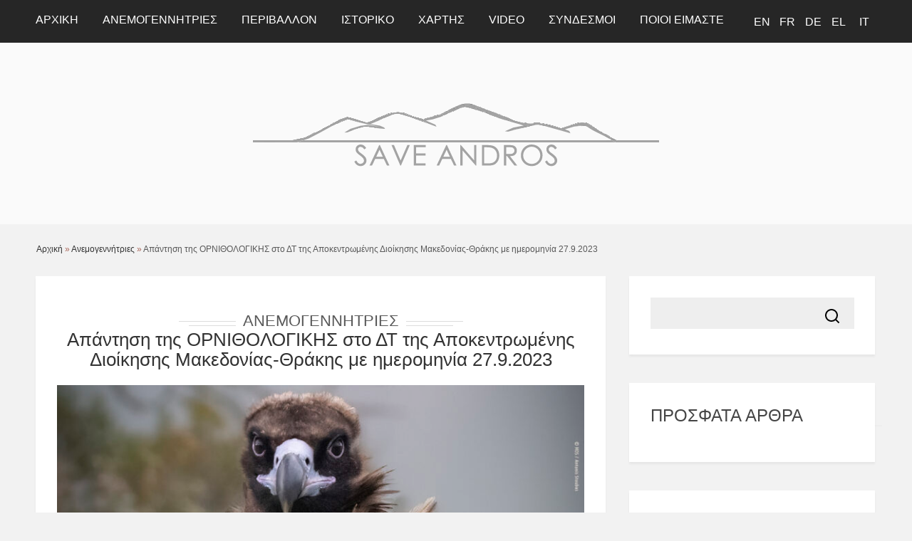

--- FILE ---
content_type: text/html; charset=UTF-8
request_url: https://saveandros.com/%CE%B1%CF%80%CE%AC%CE%BD%CF%84%CE%B7%CF%83%CE%B7-%CF%84%CE%B7%CF%82-%CE%BF%CF%81%CE%BD%CE%B9%CE%B8%CE%BF%CE%BB%CE%BF%CE%B3%CE%B9%CE%BA%CE%B7%CF%83-%CF%83%CF%84%CE%BF-%CE%B4%CF%84-%CF%84%CE%B7%CF%82/
body_size: 39831
content:
<!DOCTYPE html>
<html lang="el" class="no-js" >
<!-- start -->
<head><meta charset="UTF-8" /><script>if(navigator.userAgent.match(/MSIE|Internet Explorer/i)||navigator.userAgent.match(/Trident\/7\..*?rv:11/i)){var href=document.location.href;if(!href.match(/[?&]nowprocket/)){if(href.indexOf("?")==-1){if(href.indexOf("#")==-1){document.location.href=href+"?nowprocket=1"}else{document.location.href=href.replace("#","?nowprocket=1#")}}else{if(href.indexOf("#")==-1){document.location.href=href+"&nowprocket=1"}else{document.location.href=href.replace("#","&nowprocket=1#")}}}}</script><script>class RocketLazyLoadScripts{constructor(){this.triggerEvents=["keydown","mousedown","mousemove","touchmove","touchstart","touchend","wheel"],this.userEventHandler=this._triggerListener.bind(this),this.touchStartHandler=this._onTouchStart.bind(this),this.touchMoveHandler=this._onTouchMove.bind(this),this.touchEndHandler=this._onTouchEnd.bind(this),this.clickHandler=this._onClick.bind(this),this.interceptedClicks=[],window.addEventListener("pageshow",(e=>{this.persisted=e.persisted})),window.addEventListener("DOMContentLoaded",(()=>{this._preconnect3rdParties()})),this.delayedScripts={normal:[],async:[],defer:[]},this.allJQueries=[]}_addUserInteractionListener(e){document.hidden?e._triggerListener():(this.triggerEvents.forEach((t=>window.addEventListener(t,e.userEventHandler,{passive:!0}))),window.addEventListener("touchstart",e.touchStartHandler,{passive:!0}),window.addEventListener("mousedown",e.touchStartHandler),document.addEventListener("visibilitychange",e.userEventHandler))}_removeUserInteractionListener(){this.triggerEvents.forEach((e=>window.removeEventListener(e,this.userEventHandler,{passive:!0}))),document.removeEventListener("visibilitychange",this.userEventHandler)}_onTouchStart(e){"HTML"!==e.target.tagName&&(window.addEventListener("touchend",this.touchEndHandler),window.addEventListener("mouseup",this.touchEndHandler),window.addEventListener("touchmove",this.touchMoveHandler,{passive:!0}),window.addEventListener("mousemove",this.touchMoveHandler),e.target.addEventListener("click",this.clickHandler),this._renameDOMAttribute(e.target,"onclick","rocket-onclick"))}_onTouchMove(e){window.removeEventListener("touchend",this.touchEndHandler),window.removeEventListener("mouseup",this.touchEndHandler),window.removeEventListener("touchmove",this.touchMoveHandler,{passive:!0}),window.removeEventListener("mousemove",this.touchMoveHandler),e.target.removeEventListener("click",this.clickHandler),this._renameDOMAttribute(e.target,"rocket-onclick","onclick")}_onTouchEnd(e){window.removeEventListener("touchend",this.touchEndHandler),window.removeEventListener("mouseup",this.touchEndHandler),window.removeEventListener("touchmove",this.touchMoveHandler,{passive:!0}),window.removeEventListener("mousemove",this.touchMoveHandler)}_onClick(e){e.target.removeEventListener("click",this.clickHandler),this._renameDOMAttribute(e.target,"rocket-onclick","onclick"),this.interceptedClicks.push(e),e.preventDefault(),e.stopPropagation(),e.stopImmediatePropagation()}_replayClicks(){window.removeEventListener("touchstart",this.touchStartHandler,{passive:!0}),window.removeEventListener("mousedown",this.touchStartHandler),this.interceptedClicks.forEach((e=>{e.target.dispatchEvent(new MouseEvent("click",{view:e.view,bubbles:!0,cancelable:!0}))}))}_renameDOMAttribute(e,t,n){e.hasAttribute&&e.hasAttribute(t)&&(event.target.setAttribute(n,event.target.getAttribute(t)),event.target.removeAttribute(t))}_triggerListener(){this._removeUserInteractionListener(this),"loading"===document.readyState?document.addEventListener("DOMContentLoaded",this._loadEverythingNow.bind(this)):this._loadEverythingNow()}_preconnect3rdParties(){let e=[];document.querySelectorAll("script[type=rocketlazyloadscript]").forEach((t=>{if(t.hasAttribute("src")){const n=new URL(t.src).origin;n!==location.origin&&e.push({src:n,crossOrigin:t.crossOrigin||"module"===t.getAttribute("data-rocket-type")})}})),e=[...new Map(e.map((e=>[JSON.stringify(e),e]))).values()],this._batchInjectResourceHints(e,"preconnect")}async _loadEverythingNow(){this.lastBreath=Date.now(),this._delayEventListeners(),this._delayJQueryReady(this),this._handleDocumentWrite(),this._registerAllDelayedScripts(),this._preloadAllScripts(),await this._loadScriptsFromList(this.delayedScripts.normal),await this._loadScriptsFromList(this.delayedScripts.defer),await this._loadScriptsFromList(this.delayedScripts.async);try{await this._triggerDOMContentLoaded(),await this._triggerWindowLoad()}catch(e){}window.dispatchEvent(new Event("rocket-allScriptsLoaded")),this._replayClicks()}_registerAllDelayedScripts(){document.querySelectorAll("script[type=rocketlazyloadscript]").forEach((e=>{e.hasAttribute("src")?e.hasAttribute("async")&&!1!==e.async?this.delayedScripts.async.push(e):e.hasAttribute("defer")&&!1!==e.defer||"module"===e.getAttribute("data-rocket-type")?this.delayedScripts.defer.push(e):this.delayedScripts.normal.push(e):this.delayedScripts.normal.push(e)}))}async _transformScript(e){return await this._littleBreath(),new Promise((t=>{const n=document.createElement("script");[...e.attributes].forEach((e=>{let t=e.nodeName;"type"!==t&&("data-rocket-type"===t&&(t="type"),n.setAttribute(t,e.nodeValue))})),e.hasAttribute("src")?(n.addEventListener("load",t),n.addEventListener("error",t)):(n.text=e.text,t());try{e.parentNode.replaceChild(n,e)}catch(e){t()}}))}async _loadScriptsFromList(e){const t=e.shift();return t?(await this._transformScript(t),this._loadScriptsFromList(e)):Promise.resolve()}_preloadAllScripts(){this._batchInjectResourceHints([...this.delayedScripts.normal,...this.delayedScripts.defer,...this.delayedScripts.async],"preload")}_batchInjectResourceHints(e,t){var n=document.createDocumentFragment();e.forEach((e=>{if(e.src){const i=document.createElement("link");i.href=e.src,i.rel=t,"preconnect"!==t&&(i.as="script"),e.getAttribute&&"module"===e.getAttribute("data-rocket-type")&&(i.crossOrigin=!0),e.crossOrigin&&(i.crossOrigin=e.crossOrigin),n.appendChild(i)}})),document.head.appendChild(n)}_delayEventListeners(){let e={};function t(t,n){!function(t){function n(n){return e[t].eventsToRewrite.indexOf(n)>=0?"rocket-"+n:n}e[t]||(e[t]={originalFunctions:{add:t.addEventListener,remove:t.removeEventListener},eventsToRewrite:[]},t.addEventListener=function(){arguments[0]=n(arguments[0]),e[t].originalFunctions.add.apply(t,arguments)},t.removeEventListener=function(){arguments[0]=n(arguments[0]),e[t].originalFunctions.remove.apply(t,arguments)})}(t),e[t].eventsToRewrite.push(n)}function n(e,t){let n=e[t];Object.defineProperty(e,t,{get:()=>n||function(){},set(i){e["rocket"+t]=n=i}})}t(document,"DOMContentLoaded"),t(window,"DOMContentLoaded"),t(window,"load"),t(window,"pageshow"),t(document,"readystatechange"),n(document,"onreadystatechange"),n(window,"onload"),n(window,"onpageshow")}_delayJQueryReady(e){let t=window.jQuery;Object.defineProperty(window,"jQuery",{get:()=>t,set(n){if(n&&n.fn&&!e.allJQueries.includes(n)){n.fn.ready=n.fn.init.prototype.ready=function(t){e.domReadyFired?t.bind(document)(n):document.addEventListener("rocket-DOMContentLoaded",(()=>t.bind(document)(n)))};const t=n.fn.on;n.fn.on=n.fn.init.prototype.on=function(){if(this[0]===window){function e(e){return e.split(" ").map((e=>"load"===e||0===e.indexOf("load.")?"rocket-jquery-load":e)).join(" ")}"string"==typeof arguments[0]||arguments[0]instanceof String?arguments[0]=e(arguments[0]):"object"==typeof arguments[0]&&Object.keys(arguments[0]).forEach((t=>{delete Object.assign(arguments[0],{[e(t)]:arguments[0][t]})[t]}))}return t.apply(this,arguments),this},e.allJQueries.push(n)}t=n}})}async _triggerDOMContentLoaded(){this.domReadyFired=!0,await this._littleBreath(),document.dispatchEvent(new Event("rocket-DOMContentLoaded")),await this._littleBreath(),window.dispatchEvent(new Event("rocket-DOMContentLoaded")),await this._littleBreath(),document.dispatchEvent(new Event("rocket-readystatechange")),await this._littleBreath(),document.rocketonreadystatechange&&document.rocketonreadystatechange()}async _triggerWindowLoad(){await this._littleBreath(),window.dispatchEvent(new Event("rocket-load")),await this._littleBreath(),window.rocketonload&&window.rocketonload(),await this._littleBreath(),this.allJQueries.forEach((e=>e(window).trigger("rocket-jquery-load"))),await this._littleBreath();const e=new Event("rocket-pageshow");e.persisted=this.persisted,window.dispatchEvent(e),await this._littleBreath(),window.rocketonpageshow&&window.rocketonpageshow({persisted:this.persisted})}_handleDocumentWrite(){const e=new Map;document.write=document.writeln=function(t){const n=document.currentScript,i=document.createRange(),r=n.parentElement;let o=e.get(n);void 0===o&&(o=n.nextSibling,e.set(n,o));const s=document.createDocumentFragment();i.setStart(s,0),s.appendChild(i.createContextualFragment(t)),r.insertBefore(s,o)}}async _littleBreath(){Date.now()-this.lastBreath>45&&(await this._requestAnimFrame(),this.lastBreath=Date.now())}async _requestAnimFrame(){return document.hidden?new Promise((e=>setTimeout(e))):new Promise((e=>requestAnimationFrame(e)))}static run(){const e=new RocketLazyLoadScripts;e._addUserInteractionListener(e)}}RocketLazyLoadScripts.run();</script>
	
	<meta name="viewport" content="width=device-width, initial-scale=1, maximum-scale=5" />
    <meta name="format-detection" content="telephone=no">
	<!-- set faviocn-->
		
	
	<link rel="icon" type="image/png" href="https://saveandros.com/wp-content/uploads/favicon.jpg">
	<link rel="alternate" type="application/atom+xml" title="Save Andros Atom Feed" href="https://saveandros.com/feed/atom/" />

		
	<meta name='robots' content='index, follow, max-image-preview:large, max-snippet:-1, max-video-preview:-1' />

	<!-- This site is optimized with the Yoast SEO plugin v19.11 - https://yoast.com/wordpress/plugins/seo/ -->
	<title>Απάντηση της ΟΡΝΙΘΟΛΟΓΙΚΗΣ στο ΔΤ της Αποκεντρωμένης Διοίκησης Μακεδονίας-Θράκης με ημερομηνία 27.9.2023 - Save Andros</title><style id="rocket-critical-css">a.glink{text-decoration:none}.gdpr-clear{display:block;float:none;clear:both}.wordpress-gdpr-popup-bottom .wordpress-gdpr-popup-container{bottom:0}.wordpress-gdpr-popup-container{display:none;width:100%;position:fixed;z-index:9999;padding:20px}.wordpress-gdpr-popup p{margin:0}.wordpress-gdpr-popup-read-more{display:block;float:none;clear:both}.wordpress-gdpr-popup-agree,.wordpress-gdpr-popup-decline,.wordpress-gdpr-popup-preferences{padding:8px 15px;text-decoration:none!important;text-transform:uppercase;display:inline-block;margin-bottom:10px;color:#FFFFFF;padding:10px 20px}.wordpress-gdpr-popup-agree{background:#FF5722;float:right}.wordpress-gdpr-popup-decline,.wordpress-gdpr-popup-preferences{background:#777;float:left}.wordpress-gdpr-popup-actions{margin-top:20px}.wordpress-gdpr-popup-actions-links a{display:inline;margin-right:10px}.wordpress-gdpr-popup-overlay .wordpress-gdpr-popup-container{position:fixed;z-index:99999;width:90%;max-width:500px;height:auto;margin:auto;padding:35px;left:50%;top:50%;bottom:auto;transform:translate(-50%,-50%);-webkit-transform:translate(-50%,-50%)}.wordpress-gdpr-popup-overlay-backdrop{z-index:9999;position:fixed;top:0;right:0;bottom:0;left:0;background-color:rgba(0,0,0,0.7);display:none}.wordpress-gdpr-popup-actions a{font-weight:bold;margin-right:5px;text-decoration:underline}.wordpress-gdpr-privacy-settings-popup-container *{box-sizing:border-box}.wordpress-gdpr-privacy-settings-popup-message{background-color:#4CAF50;color:#FFF;padding:5px 10px;text-align:center;font-weight:bold;font-size:11px;display:none}@media (max-width:1000px) and (max-height:500px){.wordpress-gdpr-privacy-settings-popup{max-height:100%;overflow-x:auto}}.wordpress-gdpr-privacy-settings-popup{position:fixed;z-index:99999;width:90%;max-width:660px;height:auto;margin:auto;padding:15px;left:50%;top:50%;font-size:11px;transform:translate(-50%,-50%);-webkit-transform:translate(-50%,-50%);display:none}.wordpress-gdpr-privacy-settings-popup-backdrop{z-index:9999;position:fixed;top:0;right:0;bottom:0;left:0;background-color:rgba(0,0,0,0.7);display:none}.wordpress-gdpr-privacy-settings-popup-logo{width:25%;float:left}.wordpress-gdpr-privacy-settings-popup-logo img{width:100px;text-align:center;margin:0 auto;display:block;max-width:100%}.wordpress-gdpr-privacy-settings-popup-info{float:left;width:70%;padding-left:5%}.wordpress-gdpr-privacy-settings-popup-title{font-size:20px;font-weight:bold;margin-bottom:10px;line-height:22px}p.wordpress-gdpr-privacy-settings-popup-description{margin:0}.wordpress-gdpr-privacy-settings-popup-header{border-bottom:1px solid #eaeaea;padding:20px 0}.wordpress-gdpr-privacy-settings-popup-service-categories{width:25%;float:left}.wordpress-gdpr-privacy-settings-popup-services{float:left;width:75%;padding-left:5%;padding-right:5%;padding-top:10px;max-height:300px;overflow-y:auto}input[type="checkbox"].gdpr-service-switch{-moz-appearance:none;-webkit-appearance:none;float:right;-o-appearance:none;position:relative;height:20px;width:40px;border-radius:10px;box-shadow:inset -20px 0px 0px 1px rgba(192,192,192,0.5);background-color:white;border:1px solid rgba(192,192,192,1);outline:none}input[type="checkbox"].gdpr-service-switch:checked{box-shadow:inset 20px 0px 0px 0px rgba(76,175,80,0.9);border:1px solid #4CAF50}input[type="checkbox"].gdpr-service-switch:disabled{box-shadow:inset 20px 0 0 0 rgba(76,175,80,.6)}input[type="checkbox"].gdpr-service-switch::-ms-check{-ms-filter:"progid:DXImageTransform.Microsoft.Alpha(Opacity=0)";filter:alpha(opacity=0);opacity:0}input[type="checkbox"].gdpr-service-switch:before,input[type="checkbox"].gdpr-service-switch:after{display:none}.wordpress-gdpr-privacy-settings-popup-services-container{border:1px solid #f7f7f7}.wordpress-gdpr-popup-privacy-settings-services-content-title{font-weight:bold;float:left}.wordpress-gdpr-popup-privacy-settings-services-content-title-box{margin-bottom:10px}.wordpress-gdpr-popup-privacy-settings-services-content-cookies{padding-left:20px}.wordpress-gdpr-popup-privacy-settings-services-content-cookies li{list-style-type:disc}.wordpress-gdpr-privacy-settings-popup-services-container a{color:#333333;display:block}a.wordpress-gdpr-popup-privacy-settings-service-category{font-size:12px;font-weight:bold;padding:10px;border-bottom:1px solid #eaeaea}.wordpress-gdpr-privacy-settings-popup-service-categories{background:#f7f7f7;height:300px;border-right:1px solid #eaeaea}.wordpress-gdpr-popup-privacy-settings-services-content hr{border:solid #e8e8e8;border-width:1px 0 0;clear:both;margin:10px 0;height:0}.wordpress-gdpr-popup-privacy-settings-services-content-description{display:none}.wordpress-gdpr-privacy-settings-popup-close{position:absolute;top:-12.5px;right:-12.5px;display:block;width:30px;height:30px;line-height:30px;text-align:center;border-radius:50%}.wordpress-gdpr-privacy-settings-popup-services-buttons{margin-top:10px;font-size:13px}.wordpress-gdpr-privacy-settings-popup-services-buttons .btn{padding:10px 20px;color:#ffffff;font-size:13px;white-space:normal}.wordpress-gdpr-privacy-settings-popup-services-decline-all{float:left;background-color:#777}.wordpress-gdpr-privacy-settings-popup-services-accept-all{float:right;background-color:#4CAF50}@media (max-width:768px){.wordpress-gdpr-privacy-settings-popup-service-categories{width:100%;height:auto}a.wordpress-gdpr-popup-privacy-settings-service-category{padding:2px 10px}.wordpress-gdpr-privacy-settings-popup-services{width:100%}.wordpress-gdpr-privacy-settings-popup-description{display:none}.wordpress-gdpr-privacy-settings-popup-logo{width:10%}.wordpress-gdpr-privacy-settings-popup-services-buttons .btn{font-size:10px;padding:10px}.wordpress-gdpr-popup-privacy-settings-service-category-description{display:none}.wordpress-gdpr-popup-privacy-settings-services-content hr{margin:5px 0}.wordpress-gdpr-popup-privacy-settings-services-content-title-box{margin-bottom:0}.wordpress-gdpr-privacy-settings-popup-header{padding:5px 0}}.wp-bottom-menu{display:none;background:var(--wpbottommenu-bgcolor);width:100%;position:fixed;bottom:0;left:0;justify-content:space-around;padding:var(--wpbottommenu-wrapper-padding);box-shadow:0 -5px 10px rgba(0,0,0,0.1);z-index:var(--wpbottommenu-zindex)}.wp-bottom-menu-item{position:relative;display:flex;flex-direction:column;justify-content:center;align-items:center;height:auto;flex:1;font-size:var(--wpbottommenu-font-size);text-decoration:none;color:var(--wpbottommenu-text-color);text-decoration:none!important}.wp-bottom-menu-item span{margin-top:5px;color:inherit}.wp-bottom-menu-item svg{fill:var(--wpbottommenu-icon-color);width:var(--wpbottommenu-icon-size);height:var(--wpbottommenu-icon-size)}.wp-bottom-menu-icon-wrapper{position:relative;line-height:0}.wp-bottom-menu-search-form-wrapper{display:none;position:fixed;bottom:0;left:0;width:100%;background:var(--wpbottommenu-bgcolor);padding:10px;transform:translateY(100%)}.wp-bottom-menu-search-form-wrapper form{position:relative}.wp-bottom-menu-search-form input[type="search"]{border:1px solid #eee;border-radius:8px;width:100%;font-size:14px;height:40px;padding-left:50px;padding-right:30px}.wp-bottom-menu-search-form svg{position:absolute;top:50%;left:30px;transform:translate(-50%,-50%)}.wp-bottom-menu-nav-wrapper{display:none;width:100%;height:100%;z-index:calc(var(--wpbottommenu-zindex) + 2);position:fixed;left:0;top:0;background:var(--wpbottommenu-bgcolor);color:var(--wpbottommenu-text-color)}.wpbm-nav-items{position:relative;list-style-type:none;margin:0;padding:1em}.wpbm-nav-items li:not(:last-child){margin-bottom:1em}.wpbm-nav-items li a{color:inherit}.wpbm-nav-close{position:absolute;right:10%;top:10%;font-size:var(--wpbottommenu-icon-size);color:inherit}html,body,div,span,h1,h2,h3,p,em,img,strong,i,ul,li,form,label,footer,header{margin:0;padding:0;border:0;outline:0;font-size:100%;vertical-align:baseline;background:transparent}header{display:block}a{margin:0;padding:0;font-size:100%;vertical-align:baseline;background:transparent;text-decoration:none}hr{display:block;height:1px;border:0;background:#eee;margin:1em 0;padding:0}input{vertical-align:middle}body,html{min-height:100%}body{overflow:hidden}body{font-size:small;line-height:1.85em}input,button{font:99% sans-serif}input{padding:5px;color:#4c4c4c;outline:none;background-color:#fff;border:1px solid #e7e7e7;border-bottom:1px solid #D9D9D9}input[type="text"],input[type="email"]{padding-left:10px!important}body{color:#999}h1,h2,h3{font-family:sans-serif;font-weight:normal;line-height:110%;color:#999}h1{font-size:26px}h2{font-size:22px}h3{font-size:20px}html{overflow-y:scroll}ul{margin-left:2em}strong{font-weight:bold}button,input{margin:0;width:100%}button{margin:0}button{width:auto;overflow:visible}.clearfix:before,.clearfix:after{content:"�020";display:block;height:0!important;visibility:hidden}.clearfix:after{clear:both}.clearfix{zoom:1}.button:visited{padding:10px;color:#fff}div,h1{-ms-word-wrap:break-word;word-wrap:break-word}p{margin:1em 0 1.5em 0}#headerwrap{position:relative;float:left;width:100%;z-index:999;height:60px;background:#fff}#header{float:left;width:100%;padding:0;display:block}#logo{position:absolute;text-align:center;float:left;z-index:9}.mainwrap{float:left;position:relative;width:100%;margin:0;padding:0;padding-top:70px}.mainwrap.single-default.sidebar .main .content.singledefult,.mainwrap.sidebar .postcontent{width:800px;float:left}.mainwrap.single-default{padding-bottom:60px}.main{margin:0 auto;padding:0px;width:1180px;height:100%;position:relative;z-index:1}.pagenav{margin:0;width:1180px;text-align:left;margin:0 auto;position:relative;text-transform:uppercase}.pagenav .menu{margin:0 auto;float:left}.pagenav.fixedmenu .menu{float:right;width:auto}div#logo{position:relative;width:100%;float:left;padding:80px 0 70px 0;background:#f8f8f8}.pagenav li a{float:left;padding:15px 15px 20px 15px}.pagenav li:first-child a{padding-left:0px}.pagenav.fixedmenu li a{padding:9px 15px 9px 15px;color:#333}.pagenav.fixedmenu li:last-child a{padding-right:0}.pagenav .social_icons{float:right;margin-top:0px}.pagenav .social_icons a{float:left;margin-left:2px;width:32px;height:33px;line-height:36px;text-align:center;padding:13px 1px 14px 1px;color:#fff}.pagenav li:last-child a:after{display:none}.pagenav.fixedmenu li a:after{margin-top:-9px}.pagenav .logo-fixedmenu a{padding:0}.holder-fixedmenu{margin:0 auto;position:relative}.menu>li{display:inline-block;text-align:center}.fixedmenu{display:none;position:fixed!important;background:#fff;background:rgba(25,25,25,0.95);margin-top:0!important;padding:5px 0 5px 0;z-index:9999;border-bottom:1px solid #eee\9;-moz-box-shadow:0 1px 7px rgba(0,0,0,0.2);-webkit-box-shadow:0 1px 7px rgba(0,0,0,0.2);box-shadow:0 1px 7px rgba(0,0,0,0.2);width:100%!important}.holder-fixedmenu{margin:0 auto;position:relative;width:1180px}.fixedmenu .logo-fixedmenu{float:left}.fixedmenu .logo-fixedmenu img{height:32px;margin-top:4px;width:auto}.fixedmenu .menu-fixedmenu{float:right;margin:-5px 0px 0 0}.pagenav.fixedmenu{height:40px}.fixedmenu{display:none;position:fixed!important;background:#fff;background:rgba(255,255,255,0.95);margin-top:0!important;padding:5px 0 5px 0;z-index:9999;border-bottom:1px solid #eee\9;-moz-box-shadow:0 1px 7px rgba(0,0,0,0.2);-webkit-box-shadow:0 1px 7px rgba(0,0,0,0.2);box-shadow:0 1px 7px rgba(0,0,0,0.2);width:100%!important}.respMenu{display:none}.respMenu.noscroll{float:none}.content.singledefult h1.title{text-align:center;margin-bottom:22px;padding:0 30px}.blog-category{text-align:center;font-size:22px;padding:50px 0 0px 0}.blog-category a{color:#bbb;text-transform:uppercase;font-style:normal}.blog-category em{color:#bbb}.blog-category em:before{width:80px;height:8px;background:url(https://saveandros.com/wp-content/themes/brixton/images/brixton-border-left.png) 0 1px no-repeat;margin-top:12px;margin-left:-90px;position:absolute;content:''}.blog-category em:after{width:80px;height:8px;background:url(https://saveandros.com/wp-content/themes/brixton/images/brixton-border-right.png) 0 1px no-repeat;margin-top:12px;margin-left:10px;position:absolute;content:''}.mainwrap.single-default.sidebar .main .content.singledefult .blogsingleimage img{padding:0 30px;max-width:740px;height:auto}.mainwrap.single-default.sidebar h1.title{font-size:44px}.mainwrap.single-default.sidebar .sidebar,.mainwrap.sidebar .sidebar{width:285px;padding:0 10px 0 0px;float:right;margin:0px 72px 60px 0px}.widget{margin:0px 0 40px 20px;padding:30px;border:none;background:none;float:left;width:100%;background:#fff;-webkit-box-shadow:0px 3px 3px 0px rgba(0,0,0,0.05);-moz-box-shadow:0px 3px 3px 0px rgba(0,0,0,0.05);box-shadow:0px 3px 3px 0px rgba(0,0,0,0.05)}.widget.widget_text{color:#999;font-size:16px}.widget ul{list-style:square!important;margin:0;padding:0}.widget h3{font-size:24px!important;text-transform:uppercase;padding-top:3px;color:#444}.widget-line{width:305px;margin-bottom:20px;border-bottom:2px solid #eee;position:relative;padding:0 20px;margin:0px 0 20px -20px;z-index:-1}.widget ul li a{font-size:15px;color:#999}.widget ul li{list-style-type:none;padding-left:15px}.widget ul li:before{width:6px;height:6px;background:#222;margin-top:15px;margin-left:-15px;position:absolute;border-radius:1px;content:''}.widget_search form{height:50px}.widget_search form input#s{height:34px;border:none;background:#eee;font-size:15px;color:#aaa}input{background:#fefefe;border:1px solid #eeeeee}input{width:50%;margin-bottom:20px}.content .blogpost{margin-bottom:50px;background:#fff;-webkit-box-shadow:0px 3px 3px 0px rgba(0,0,0,0.05);-moz-box-shadow:0px 3px 3px 0px rgba(0,0,0,0.05);box-shadow:0px 3px 3px 0px rgba(0,0,0,0.05)}.singledefult .blogpost{margin-bottom:0;padding-bottom:80px}.pagenav ul{list-style-type:none;margin:0}.logo-wrapper{width:100%;background:#1B1B1B;float:left}.logo-inner{width:1180px;margin:0 auto}.sidebar .widget_search input{width:95%}.sidebar .widget_search i{float:right;position:absolute;right:50px;margin-top:-50px}@media screen and (min-width:0px) and (max-width:1220px){.main{width:94%;padding-left:3%;padding-right:3%}.pagenav .menu{padding-left:3%}.blogsingleimage img{width:100%;height:auto}.pagenav .social_icons{float:left}.pagenav.fixedmenu{display:none!important}div#logo img{height:auto;max-width:94%}.mainwrap.single-default.sidebar .main .content.singledefult{width:60%!important;margin-right:1%!important}.mainwrap.sidebar .postcontent{width:100%!important}.mainwrap .sidebar{width:27.4%!important;float:left}.widget-line{width:100%}.mainwrap.single-default.sidebar .main .content.singledefult .blogsingleimage img{padding:0}.logo-inner{width:100%}div#logo{padding:60px 0 50px 0}}@media screen and (min-width:0px) and (max-width:960px){.pagenav .menu,.blog-category:before,.blog-category:after{display:none}.pagenav{padding:0px 3.2%;margin-left:-3.2%;width:100%;float:left;background:#222;border-top:1px solid #333}.pagenav .social_icons{position:relative;text-align:center;left:50%;margin:0 auto!important;margin-left:-90px!important;float:none;margin-top:14px}#headerwrap{margin-bottom:50px}.respMenu{width:100%!important;float:none!important;text-transform:uppercase;background:#fff;background:rgba(255,255,255,1);border-left:1px solid #eee;border-right:1px solid #eee;text-align:center;color:#121212;font-weight:normal;display:block}.resp_menu_button{font-size:14px;position:absolute;display:inline-block;text-align:center;margin:0 auto;top:16px;color:#fff;z-index:9999;width:32px;height:24px;margin-left:-16px}.respMenu .menu-main-menu-container{margin-top:60px}.event-type-selector-dropdown{display:none;margin-top:60px}.respMenu a{border-left:1px solid #eee;border-right:1px solid #eee;background:#fff;width:94%;font-size:14px;font-weight:bold;padding:10px 3%;border-bottom:1px solid #ddd;text-transform:uppercase!important;float:left;text-align:left!important;text-transform:none;font-weight:normal}}@media screen and (min-width:0px) and (max-width:768px){h1{font-size:48px!important}h2{font-size:36px!important}h3{font-size:28px!important}.blog-category em:before,.blog-category em:after{display:none}.mainwrap .sidebar{width:80%!important;float:left!important;margin-left:0}.mainwrap.single-default.sidebar .sidebar,.mainwrap.sidebar .sidebar{margin-top:60px;margin-bottom:0}.mainwrap.single-default.sidebar .sidebar,.mainwrap.sidebar .sidebar,.sidebar .widget{margin-left:0}.mainwrap.single-default.sidebar .main .content.singledefult{width:100%!important}.sidebar .widget_search i{right:65px}}@media screen and (min-width:0px) and (max-width:620px){.blog-category{font-size:18px}.widget h3{font-size:20px!important}}@media screen and (min-width:0px) and (max-width:515px){h1{font-size:40px}h2{font-size:28px}h3{font-size:24px}}@media screen\0{.resp_menu_button{margin-left:48%}}.mailpoet_form_loading{display:none;text-align:center;width:30px}.mailpoet_form_loading>span{animation:mailpoet-bouncedelay 1.4s infinite ease-in-out both;background-color:#5b5b5b;border-radius:100%;display:inline-block;height:5px;width:5px}.mailpoet_form_loading .mailpoet_bounce1{animation-delay:-0.32s}.mailpoet_form_loading .mailpoet_bounce2{animation-delay:-0.16s;margin:0 7px}@keyframes mailpoet-bouncedelay{0%,80%,100%{transform:scale(0)}40%{transform:scale(1)}}.mailpoet_form_popup_overlay{background-color:#000;display:none;height:100%;left:0;margin:0;max-width:100%!important;opacity:.7;position:fixed;top:0;width:100%!important;z-index:100000}</style>
	<meta property="og:locale" content="el_GR" />
	<meta property="og:type" content="article" />
	<meta property="og:title" content="Απάντηση της ΟΡΝΙΘΟΛΟΓΙΚΗΣ στο ΔΤ της Αποκεντρωμένης Διοίκησης Μακεδονίας-Θράκης με ημερομηνία 27.9.2023 - Save Andros" />
	<meta property="og:description" content="Είμαστε υποχρεωμένοι να απαντήσουμε στο Δελτίο Τύπου που εξέδωσε η Αποκεντρωμένη Διοίκηση Μακεδονίας Θράκης (ΑΔΜΘ), που κάνει λόγο για «ψεύδη και συκοφαντίες» που περιέχονταν στην ανακοίνωση που εξέδωσε η Ελληνική ΟΡΝΙΘΟΛΟΓΙΚΗ Εταιρεία στις 25.9.2023, παρά το γεγονός πως ακόμα και ένας μη ειδικός μπορεί να διαγνώσει πως οι ισχυρισμοί της ΑΔΜΘ είναι αβάσιμοι. Πιο συγκεκριμένα: Το υπόβαθρο με τις καμένες εκτάσεις του Έβρου που χρησιμοποιήθηκε από την ΟΡΝΙΘΟΛΟΓΙΚΗ προέρχεται από τη χαρτογράφηση που έκανε το Εργαστήριο Δασικής Διαχειριστικής και Τηλεπισκόπησης του ΑΠΘ (υπάρχει ακριβής αναφορά στην ανακοίνωσή μας). Ο χάρτης αυτός διακινήθηκε επίσημα από το Αθηναϊκό &#8211; Μακεδονικό Πρακτορείο Ειδήσεων (ΑΠΕ-ΜΠΕ). Αν η ΑΔΜΘ θέλει να αμφισβητήσει αυτή τη χαρτογράφηση, μπορεί να απευθυνθεί εκεί, αλλά σίγουρα δεν θα το καταφέρει με το να δημοσιεύει φωτογραφίες που δείχνουν ένα μωσαϊκό καμένων και άκαυτων εκτάσεων (κάτι απόλυτα αναμενόμενο σε μία έκταση που έχει περάσει μία μεγάλη πυρκαγιά) και να ισχυρίζεται ότι «δεν είναι καμένα». Η ανακοίνωσή μας αναφέρει ξεκάθαρα ότι το αιολικό αδειοδοτήθηκε στη ΖΕΠ «Νότιο Δασικό Σύμπλεγμα Έβρου» και όχι στη Δαδιά. Σχετικά με το αν ο ΟΦΥΠΕΚΑ «γνωμοδοτεί» ή «εισηγείται», αντιγράφουμε από την ιστοσελίδα του ίδιου του ΟΦΥΠΕΚΑ τα εξής: «ο ΟΦΥΠΕΚΑ γνωμοδοτεί για τη δέουσα εκτίμηση των επιπτώσεων κάθε έργου/δραστηριότητας που εμπίπτει στις Προστατευόμενες Περιοχές (Π.Π.)». Και αυτή η γνωμοδότηση είναι η πλέον βαρύνουσα, γιατί εξετάζει τις επιπτώσεις συνολικά στα προστατευτέα αντικείμενα μίας περιοχής NATURA, τις ανάγκες της οποίας γνωρίζουν καλύτερα από οποιαδήποτε άλλη υπηρεσία οι Μονάδες Διαχείρισης του ΟΦΥΠΕΚΑ, αφού η διαχείριση των περιοχών αυτών αποτελεί και το κύριο αντικείμενό τους. Σχετικά με την «αναλυτική τεκμηρίωση που δόθηκε από το ΥΠΕΝ», παραθέτουμε αυτολεξεί από το πρακτικό του ΠΕΣΠΑ με ημερομηνία 9.8.2023: Η Υπηρεσία επιφυλάσσεται να διατυπώσει άποψη αναμένοντας και την γνωμοδότηση της Δ/σης Διαχείρισης Φυσικού Περιβάλλοντος και Βιοποικιλότητας της Γενικής Διέυθυνησης Περιβαλλοντικής Πολιτικής (ΓΔΠΠ) του ΥΠΕΝ. Στη συζήτηση που ακολούθησε, ερωτηθείς ο κ. Δημόπουλος, Προιστάμενος της Γεν. Διευθυνσης Περιβαλλοντικης Πολιτικης του ΥΠΕΝ από τον Πρόεδρο του Συμβουλίου για τη γνωμοδότηση του ΥΠΕΝ, ανέφερε ότι το ΥΠΕΝ είναι θετικό με την περιβαλλοντική αδειοδότηση του έργου. Και εκεί τελειώνει η παρέμβαση του κ. Προϊστάμενου της ΓΔΠΠ. Η «αναλυτική τεκμηρίωση», στην οποία αναφέρεται η ΑΔΜΘ και περιλαμβάνεται στην ΑΕΠΟ, έφτασε με μήνυμα ηλεκτρονικού ταχυδρομείου στις 15.9.2023, 36 ημέρες μετά τη συνεδρίαση του ΠΕΣΠΑ (αυτά αναφέρει η ίδια η ΑΕΠΟ). Με λίγα λόγια, αυτό που προκύπτει είναι ότι τα μέλη του ΠΕΣΠΑ γνωμοδότησαν θετικά χωρίς να έχουν λάβει γνώση της τεκμηρίωσης του ΥΠΕΝ, η οποία απεστάλη εβδομάδες αργότερα. Για το πόσο τελικά «αναλυτική» ήταν η τεκμηρίωση του ΥΠΕΝ (λιγότερη από μία σελίδα κειμένου), μπορεί κάποιος να τη συγκρίνει με τη γνωμοδότηση 16 σελίδων του ΟΦΥΠΕΚΑ, με πληθώρα χαρτών, στην οποία τεκμηριώνονται απόλυτα οι σοβαρές επιπτώσεις στην ορνιθοπανίδα από την ενδεχόμενη κατασκευή του εν λόγω ΑΣΠΗΕ. Το γεγονός πως στις 15.9.2023 ακόμα λάμβανε σημαντικά στοιχεία από το ΥΠΕΝ για την κατάρτιση της ΑΕΠΟ του έργου, σημαίνει ότι ναι μεν ο αδειοδοτικός φάκελος είχε προχωρήσει αλλά παρέμεναν εκκρεμότητες και η άδεια δεν είχε εκδοθεί. Το ότι σε αυτό το διάστημα (από τη συνεδρίαση του ΠΕΣΠΑ μέχρι την έκδοση της ΑΕΠΟ) μεσολάβησε μία τεράστια πυρκαγια΄που συγκλόνισε όλη τη χώρα και από την οποία επηρεάστηκαν εκατοντάδες χιλιάδες ανθρώπων και ένα τεράστιο κομμάτι της μοναδικής Φύσης του Έβρου αλλά δεν επηρεάστηκε ούτε κατ’ ελάχιστο η διαδικασία αδειοδότησης ενός Αιολικού Σταθμού, είναι κάτι που ξεπερνάει την κοινή λογική. Δεν είχαμε σκοπό να αναφερθούμε και σε άλλες ανάλογες υποθέσεις – αδειοδοτήσεις της ΑΔΜΘ, αλλά το πόσο «προσεκτικοί σε θέματα προστασίας Περιβάλλοντος» είναι στην ΑΔΜΘ το «διαπιστώσαμε» και στην πρόσφατη περίπτωση αδειοδότησης ΑΣΠΗΕ στην περιοχή NATURA «Κοιλάδα Κομψάτου»:. Σε αυτή την περίπτωση, τα μέλη του ΠΕΣΠΑ γνωμοδότησαν ομόφωνα θετικά – και η ΑΔΜΘ προχώρησε στην αδειοδότηση των ΑΣΠΗΕ &#8211; ενώ ήταν σε γνώση ΟΛΩΝ ότι μέρος του υπό εξέταση έργου βρίσκεται εντός ζώνης αποκλεισμού εγκατάστασης ανεμογεννητριών, σύμφωνα με την ΚΥΑ 43236/1053/17.10.2017 (Β´ 3760) «Εθνικό Σχέδιο Δράσης για τον Ασπροπάρη (Neophron percnopterus) στην Ελλάδα». Κατόπιν των παραπάνω, η εκτίμησή μας είναι ότι θα ήταν προτιμότερο η ΑΔΜΘ να βγει και να παραδεχτεί απλά ότι δεν αξιολόγησε ορθά την κατάσταση και ήταν εσφαλμένη η έκδοση της ΑΕΠΟ, παρά να προσπαθεί να δικαιολογήσει τα αδικαιολόγητα. Ή όπως λέει και η λαϊκή σοφία «Εκεί που μας χρωστάγανε, μας πήραν και το βόδι».   Πηγή: Τα Νέα μας &#8211; Hellenic Ornithological Society" />
	<meta property="og:url" content="https://saveandros.com/απάντηση-της-ορνιθολογικησ-στο-δτ-της/" />
	<meta property="og:site_name" content="Save Andros" />
	<meta property="article:publisher" content="https://www.facebook.com/saveandros" />
	<meta property="article:published_time" content="2023-09-29T10:29:12+00:00" />
	<meta property="og:image" content="https://saveandros.com/wp-content/uploads/1695994152_Mavrogypas_Antonis_Stoubas_header_banner.jpg" />
	<meta property="og:image:width" content="768" />
	<meta property="og:image:height" content="240" />
	<meta property="og:image:type" content="image/jpeg" />
	<meta name="author" content="Save Andros Island" />
	<meta name="twitter:card" content="summary_large_image" />
	<meta name="twitter:label1" content="Συντάχθηκε από" />
	<meta name="twitter:data1" content="Save Andros Island" />
	<script type="application/ld+json" class="yoast-schema-graph">{"@context":"https://schema.org","@graph":[{"@type":"Article","@id":"https://saveandros.com/%ce%b1%cf%80%ce%ac%ce%bd%cf%84%ce%b7%cf%83%ce%b7-%cf%84%ce%b7%cf%82-%ce%bf%cf%81%ce%bd%ce%b9%ce%b8%ce%bf%ce%bb%ce%bf%ce%b3%ce%b9%ce%ba%ce%b7%cf%83-%cf%83%cf%84%ce%bf-%ce%b4%cf%84-%cf%84%ce%b7%cf%82/#article","isPartOf":{"@id":"https://saveandros.com/%ce%b1%cf%80%ce%ac%ce%bd%cf%84%ce%b7%cf%83%ce%b7-%cf%84%ce%b7%cf%82-%ce%bf%cf%81%ce%bd%ce%b9%ce%b8%ce%bf%ce%bb%ce%bf%ce%b3%ce%b9%ce%ba%ce%b7%cf%83-%cf%83%cf%84%ce%bf-%ce%b4%cf%84-%cf%84%ce%b7%cf%82/"},"author":{"name":"Save Andros Island","@id":"https://saveandros.com/#/schema/person/2ba076129d8771df74c06354fda85b2c"},"headline":"Απάντηση της ΟΡΝΙΘΟΛΟΓΙΚΗΣ στο ΔΤ της Αποκεντρωμένης Διοίκησης Μακεδονίας-Θράκης με ημερομηνία 27.9.2023","datePublished":"2023-09-29T10:29:12+00:00","dateModified":"2023-09-29T10:29:12+00:00","mainEntityOfPage":{"@id":"https://saveandros.com/%ce%b1%cf%80%ce%ac%ce%bd%cf%84%ce%b7%cf%83%ce%b7-%cf%84%ce%b7%cf%82-%ce%bf%cf%81%ce%bd%ce%b9%ce%b8%ce%bf%ce%bb%ce%bf%ce%b3%ce%b9%ce%ba%ce%b7%cf%83-%cf%83%cf%84%ce%bf-%ce%b4%cf%84-%cf%84%ce%b7%cf%82/"},"wordCount":12,"publisher":{"@id":"https://saveandros.com/#organization"},"image":{"@id":"https://saveandros.com/%ce%b1%cf%80%ce%ac%ce%bd%cf%84%ce%b7%cf%83%ce%b7-%cf%84%ce%b7%cf%82-%ce%bf%cf%81%ce%bd%ce%b9%ce%b8%ce%bf%ce%bb%ce%bf%ce%b3%ce%b9%ce%ba%ce%b7%cf%83-%cf%83%cf%84%ce%bf-%ce%b4%cf%84-%cf%84%ce%b7%cf%82/#primaryimage"},"thumbnailUrl":"https://saveandros.com/wp-content/uploads/1695994152_Mavrogypas_Antonis_Stoubas_header_banner.jpg","articleSection":["Ανεμογεννήτριες"],"inLanguage":"el"},{"@type":"WebPage","@id":"https://saveandros.com/%ce%b1%cf%80%ce%ac%ce%bd%cf%84%ce%b7%cf%83%ce%b7-%cf%84%ce%b7%cf%82-%ce%bf%cf%81%ce%bd%ce%b9%ce%b8%ce%bf%ce%bb%ce%bf%ce%b3%ce%b9%ce%ba%ce%b7%cf%83-%cf%83%cf%84%ce%bf-%ce%b4%cf%84-%cf%84%ce%b7%cf%82/","url":"https://saveandros.com/%ce%b1%cf%80%ce%ac%ce%bd%cf%84%ce%b7%cf%83%ce%b7-%cf%84%ce%b7%cf%82-%ce%bf%cf%81%ce%bd%ce%b9%ce%b8%ce%bf%ce%bb%ce%bf%ce%b3%ce%b9%ce%ba%ce%b7%cf%83-%cf%83%cf%84%ce%bf-%ce%b4%cf%84-%cf%84%ce%b7%cf%82/","name":"Απάντηση της ΟΡΝΙΘΟΛΟΓΙΚΗΣ στο ΔΤ της Αποκεντρωμένης Διοίκησης Μακεδονίας-Θράκης με ημερομηνία 27.9.2023 - Save Andros","isPartOf":{"@id":"https://saveandros.com/#website"},"primaryImageOfPage":{"@id":"https://saveandros.com/%ce%b1%cf%80%ce%ac%ce%bd%cf%84%ce%b7%cf%83%ce%b7-%cf%84%ce%b7%cf%82-%ce%bf%cf%81%ce%bd%ce%b9%ce%b8%ce%bf%ce%bb%ce%bf%ce%b3%ce%b9%ce%ba%ce%b7%cf%83-%cf%83%cf%84%ce%bf-%ce%b4%cf%84-%cf%84%ce%b7%cf%82/#primaryimage"},"image":{"@id":"https://saveandros.com/%ce%b1%cf%80%ce%ac%ce%bd%cf%84%ce%b7%cf%83%ce%b7-%cf%84%ce%b7%cf%82-%ce%bf%cf%81%ce%bd%ce%b9%ce%b8%ce%bf%ce%bb%ce%bf%ce%b3%ce%b9%ce%ba%ce%b7%cf%83-%cf%83%cf%84%ce%bf-%ce%b4%cf%84-%cf%84%ce%b7%cf%82/#primaryimage"},"thumbnailUrl":"https://saveandros.com/wp-content/uploads/1695994152_Mavrogypas_Antonis_Stoubas_header_banner.jpg","datePublished":"2023-09-29T10:29:12+00:00","dateModified":"2023-09-29T10:29:12+00:00","breadcrumb":{"@id":"https://saveandros.com/%ce%b1%cf%80%ce%ac%ce%bd%cf%84%ce%b7%cf%83%ce%b7-%cf%84%ce%b7%cf%82-%ce%bf%cf%81%ce%bd%ce%b9%ce%b8%ce%bf%ce%bb%ce%bf%ce%b3%ce%b9%ce%ba%ce%b7%cf%83-%cf%83%cf%84%ce%bf-%ce%b4%cf%84-%cf%84%ce%b7%cf%82/#breadcrumb"},"inLanguage":"el","potentialAction":[{"@type":"ReadAction","target":["https://saveandros.com/%ce%b1%cf%80%ce%ac%ce%bd%cf%84%ce%b7%cf%83%ce%b7-%cf%84%ce%b7%cf%82-%ce%bf%cf%81%ce%bd%ce%b9%ce%b8%ce%bf%ce%bb%ce%bf%ce%b3%ce%b9%ce%ba%ce%b7%cf%83-%cf%83%cf%84%ce%bf-%ce%b4%cf%84-%cf%84%ce%b7%cf%82/"]}]},{"@type":"ImageObject","inLanguage":"el","@id":"https://saveandros.com/%ce%b1%cf%80%ce%ac%ce%bd%cf%84%ce%b7%cf%83%ce%b7-%cf%84%ce%b7%cf%82-%ce%bf%cf%81%ce%bd%ce%b9%ce%b8%ce%bf%ce%bb%ce%bf%ce%b3%ce%b9%ce%ba%ce%b7%cf%83-%cf%83%cf%84%ce%bf-%ce%b4%cf%84-%cf%84%ce%b7%cf%82/#primaryimage","url":"https://saveandros.com/wp-content/uploads/1695994152_Mavrogypas_Antonis_Stoubas_header_banner.jpg","contentUrl":"https://saveandros.com/wp-content/uploads/1695994152_Mavrogypas_Antonis_Stoubas_header_banner.jpg","width":768,"height":240,"caption":"Απάντηση της ΟΡΝΙΘΟΛΟΓΙΚΗΣ στο ΔΤ της Αποκεντρωμένης Διοίκησης Μακεδονίας-Θράκης με ημερομηνία 27.9.2023"},{"@type":"BreadcrumbList","@id":"https://saveandros.com/%ce%b1%cf%80%ce%ac%ce%bd%cf%84%ce%b7%cf%83%ce%b7-%cf%84%ce%b7%cf%82-%ce%bf%cf%81%ce%bd%ce%b9%ce%b8%ce%bf%ce%bb%ce%bf%ce%b3%ce%b9%ce%ba%ce%b7%cf%83-%cf%83%cf%84%ce%bf-%ce%b4%cf%84-%cf%84%ce%b7%cf%82/#breadcrumb","itemListElement":[{"@type":"ListItem","position":1,"name":"Αρχική","item":"https://saveandros.com/"},{"@type":"ListItem","position":2,"name":"Ανεμογεννήτριες","item":"https://saveandros.com/category/%ce%b1%ce%bd%ce%b5%ce%bc%ce%bf%ce%b3%ce%b5%ce%bd%ce%bd%ce%ae%cf%84%cf%81%ce%b9%ce%b5%cf%82/"},{"@type":"ListItem","position":3,"name":"Απάντηση της ΟΡΝΙΘΟΛΟΓΙΚΗΣ στο ΔΤ της Αποκεντρωμένης Διοίκησης Μακεδονίας-Θράκης με ημερομηνία 27.9.2023"}]},{"@type":"WebSite","@id":"https://saveandros.com/#website","url":"https://saveandros.com/","name":"Save Andros","description":"","publisher":{"@id":"https://saveandros.com/#organization"},"potentialAction":[{"@type":"SearchAction","target":{"@type":"EntryPoint","urlTemplate":"https://saveandros.com/?s={search_term_string}"},"query-input":"required name=search_term_string"}],"inLanguage":"el"},{"@type":"Organization","@id":"https://saveandros.com/#organization","name":"Save Andros","url":"https://saveandros.com/","logo":{"@type":"ImageObject","inLanguage":"el","@id":"https://saveandros.com/#/schema/logo/image/","url":"https://saveandros.com/wp-content/uploads/logo-footer-1b-1-1.png","contentUrl":"https://saveandros.com/wp-content/uploads/logo-footer-1b-1-1.png","width":314,"height":77,"caption":"Save Andros"},"image":{"@id":"https://saveandros.com/#/schema/logo/image/"},"sameAs":["https://www.instagram.com/saveandros/","https://www.facebook.com/saveandros"]},{"@type":"Person","@id":"https://saveandros.com/#/schema/person/2ba076129d8771df74c06354fda85b2c","name":"Save Andros Island"}]}</script>
	<!-- / Yoast SEO plugin. -->


<link rel='dns-prefetch' href='//s.w.org' />
<link rel='dns-prefetch' href='//www.gstatic.com' />
<link rel='dns-prefetch' href='//translate.googleapis.com' />
<link rel='dns-prefetch' href='//translate.google.com' />
<link rel='dns-prefetch' href='//www.google-analytics.com' />
<link rel='dns-prefetch' href='//www.googletagmanager.com' />
<link rel='dns-prefetch' href='//www.google.com' />
<link rel='dns-prefetch' href='//i.ytimg.com' />
<link rel="alternate" type="application/rss+xml" title="Ροή RSS &raquo; Save Andros" href="https://saveandros.com/feed/" />
<link rel="alternate" type="application/rss+xml" title="Ροή Σχολίων &raquo; Save Andros" href="https://saveandros.com/comments/feed/" />
<link rel="alternate" type="application/rss+xml" title="Ροή Σχολίων Απάντηση της ΟΡΝΙΘΟΛΟΓΙΚΗΣ στο ΔΤ της Αποκεντρωμένης Διοίκησης Μακεδονίας-Θράκης με ημερομηνία 27.9.2023 &raquo; Save Andros" href="https://saveandros.com/%ce%b1%cf%80%ce%ac%ce%bd%cf%84%ce%b7%cf%83%ce%b7-%cf%84%ce%b7%cf%82-%ce%bf%cf%81%ce%bd%ce%b9%ce%b8%ce%bf%ce%bb%ce%bf%ce%b3%ce%b9%ce%ba%ce%b7%cf%83-%cf%83%cf%84%ce%bf-%ce%b4%cf%84-%cf%84%ce%b7%cf%82/feed/" />
<script type="rocketlazyloadscript" data-rocket-type="text/javascript">
window._wpemojiSettings = {"baseUrl":"https:\/\/s.w.org\/images\/core\/emoji\/13.1.0\/72x72\/","ext":".png","svgUrl":"https:\/\/s.w.org\/images\/core\/emoji\/13.1.0\/svg\/","svgExt":".svg","source":{"concatemoji":"https:\/\/saveandros.com\/wp-includes\/js\/wp-emoji-release.min.js?ver=5.9.5"}};
/*! This file is auto-generated */
!function(e,a,t){var n,r,o,i=a.createElement("canvas"),p=i.getContext&&i.getContext("2d");function s(e,t){var a=String.fromCharCode;p.clearRect(0,0,i.width,i.height),p.fillText(a.apply(this,e),0,0);e=i.toDataURL();return p.clearRect(0,0,i.width,i.height),p.fillText(a.apply(this,t),0,0),e===i.toDataURL()}function c(e){var t=a.createElement("script");t.src=e,t.defer=t.type="text/javascript",a.getElementsByTagName("head")[0].appendChild(t)}for(o=Array("flag","emoji"),t.supports={everything:!0,everythingExceptFlag:!0},r=0;r<o.length;r++)t.supports[o[r]]=function(e){if(!p||!p.fillText)return!1;switch(p.textBaseline="top",p.font="600 32px Arial",e){case"flag":return s([127987,65039,8205,9895,65039],[127987,65039,8203,9895,65039])?!1:!s([55356,56826,55356,56819],[55356,56826,8203,55356,56819])&&!s([55356,57332,56128,56423,56128,56418,56128,56421,56128,56430,56128,56423,56128,56447],[55356,57332,8203,56128,56423,8203,56128,56418,8203,56128,56421,8203,56128,56430,8203,56128,56423,8203,56128,56447]);case"emoji":return!s([10084,65039,8205,55357,56613],[10084,65039,8203,55357,56613])}return!1}(o[r]),t.supports.everything=t.supports.everything&&t.supports[o[r]],"flag"!==o[r]&&(t.supports.everythingExceptFlag=t.supports.everythingExceptFlag&&t.supports[o[r]]);t.supports.everythingExceptFlag=t.supports.everythingExceptFlag&&!t.supports.flag,t.DOMReady=!1,t.readyCallback=function(){t.DOMReady=!0},t.supports.everything||(n=function(){t.readyCallback()},a.addEventListener?(a.addEventListener("DOMContentLoaded",n,!1),e.addEventListener("load",n,!1)):(e.attachEvent("onload",n),a.attachEvent("onreadystatechange",function(){"complete"===a.readyState&&t.readyCallback()})),(n=t.source||{}).concatemoji?c(n.concatemoji):n.wpemoji&&n.twemoji&&(c(n.twemoji),c(n.wpemoji)))}(window,document,window._wpemojiSettings);
</script>
<style type="text/css">
img.wp-smiley,
img.emoji {
	display: inline !important;
	border: none !important;
	box-shadow: none !important;
	height: 1em !important;
	width: 1em !important;
	margin: 0 0.07em !important;
	vertical-align: -0.1em !important;
	background: none !important;
	padding: 0 !important;
}
</style>
	<link data-minify="1" rel='preload'   href='https://saveandros.com/wp-content/cache/min/1/wp-content/plugins/gtranslate/gtranslate-style24.css?ver=1670701031' data-rocket-async="style" as="style" onload="this.onload=null;this.rel='stylesheet'" onerror="this.removeAttribute('data-rocket-async')"  type='text/css' media='all' />
<style id='global-styles-inline-css' type='text/css'>
body{--wp--preset--color--black: #000000;--wp--preset--color--cyan-bluish-gray: #abb8c3;--wp--preset--color--white: #ffffff;--wp--preset--color--pale-pink: #f78da7;--wp--preset--color--vivid-red: #cf2e2e;--wp--preset--color--luminous-vivid-orange: #ff6900;--wp--preset--color--luminous-vivid-amber: #fcb900;--wp--preset--color--light-green-cyan: #7bdcb5;--wp--preset--color--vivid-green-cyan: #00d084;--wp--preset--color--pale-cyan-blue: #8ed1fc;--wp--preset--color--vivid-cyan-blue: #0693e3;--wp--preset--color--vivid-purple: #9b51e0;--wp--preset--gradient--vivid-cyan-blue-to-vivid-purple: linear-gradient(135deg,rgba(6,147,227,1) 0%,rgb(155,81,224) 100%);--wp--preset--gradient--light-green-cyan-to-vivid-green-cyan: linear-gradient(135deg,rgb(122,220,180) 0%,rgb(0,208,130) 100%);--wp--preset--gradient--luminous-vivid-amber-to-luminous-vivid-orange: linear-gradient(135deg,rgba(252,185,0,1) 0%,rgba(255,105,0,1) 100%);--wp--preset--gradient--luminous-vivid-orange-to-vivid-red: linear-gradient(135deg,rgba(255,105,0,1) 0%,rgb(207,46,46) 100%);--wp--preset--gradient--very-light-gray-to-cyan-bluish-gray: linear-gradient(135deg,rgb(238,238,238) 0%,rgb(169,184,195) 100%);--wp--preset--gradient--cool-to-warm-spectrum: linear-gradient(135deg,rgb(74,234,220) 0%,rgb(151,120,209) 20%,rgb(207,42,186) 40%,rgb(238,44,130) 60%,rgb(251,105,98) 80%,rgb(254,248,76) 100%);--wp--preset--gradient--blush-light-purple: linear-gradient(135deg,rgb(255,206,236) 0%,rgb(152,150,240) 100%);--wp--preset--gradient--blush-bordeaux: linear-gradient(135deg,rgb(254,205,165) 0%,rgb(254,45,45) 50%,rgb(107,0,62) 100%);--wp--preset--gradient--luminous-dusk: linear-gradient(135deg,rgb(255,203,112) 0%,rgb(199,81,192) 50%,rgb(65,88,208) 100%);--wp--preset--gradient--pale-ocean: linear-gradient(135deg,rgb(255,245,203) 0%,rgb(182,227,212) 50%,rgb(51,167,181) 100%);--wp--preset--gradient--electric-grass: linear-gradient(135deg,rgb(202,248,128) 0%,rgb(113,206,126) 100%);--wp--preset--gradient--midnight: linear-gradient(135deg,rgb(2,3,129) 0%,rgb(40,116,252) 100%);--wp--preset--duotone--dark-grayscale: url('#wp-duotone-dark-grayscale');--wp--preset--duotone--grayscale: url('#wp-duotone-grayscale');--wp--preset--duotone--purple-yellow: url('#wp-duotone-purple-yellow');--wp--preset--duotone--blue-red: url('#wp-duotone-blue-red');--wp--preset--duotone--midnight: url('#wp-duotone-midnight');--wp--preset--duotone--magenta-yellow: url('#wp-duotone-magenta-yellow');--wp--preset--duotone--purple-green: url('#wp-duotone-purple-green');--wp--preset--duotone--blue-orange: url('#wp-duotone-blue-orange');--wp--preset--font-size--small: 13px;--wp--preset--font-size--medium: 20px;--wp--preset--font-size--large: 36px;--wp--preset--font-size--x-large: 42px;}.has-black-color{color: var(--wp--preset--color--black) !important;}.has-cyan-bluish-gray-color{color: var(--wp--preset--color--cyan-bluish-gray) !important;}.has-white-color{color: var(--wp--preset--color--white) !important;}.has-pale-pink-color{color: var(--wp--preset--color--pale-pink) !important;}.has-vivid-red-color{color: var(--wp--preset--color--vivid-red) !important;}.has-luminous-vivid-orange-color{color: var(--wp--preset--color--luminous-vivid-orange) !important;}.has-luminous-vivid-amber-color{color: var(--wp--preset--color--luminous-vivid-amber) !important;}.has-light-green-cyan-color{color: var(--wp--preset--color--light-green-cyan) !important;}.has-vivid-green-cyan-color{color: var(--wp--preset--color--vivid-green-cyan) !important;}.has-pale-cyan-blue-color{color: var(--wp--preset--color--pale-cyan-blue) !important;}.has-vivid-cyan-blue-color{color: var(--wp--preset--color--vivid-cyan-blue) !important;}.has-vivid-purple-color{color: var(--wp--preset--color--vivid-purple) !important;}.has-black-background-color{background-color: var(--wp--preset--color--black) !important;}.has-cyan-bluish-gray-background-color{background-color: var(--wp--preset--color--cyan-bluish-gray) !important;}.has-white-background-color{background-color: var(--wp--preset--color--white) !important;}.has-pale-pink-background-color{background-color: var(--wp--preset--color--pale-pink) !important;}.has-vivid-red-background-color{background-color: var(--wp--preset--color--vivid-red) !important;}.has-luminous-vivid-orange-background-color{background-color: var(--wp--preset--color--luminous-vivid-orange) !important;}.has-luminous-vivid-amber-background-color{background-color: var(--wp--preset--color--luminous-vivid-amber) !important;}.has-light-green-cyan-background-color{background-color: var(--wp--preset--color--light-green-cyan) !important;}.has-vivid-green-cyan-background-color{background-color: var(--wp--preset--color--vivid-green-cyan) !important;}.has-pale-cyan-blue-background-color{background-color: var(--wp--preset--color--pale-cyan-blue) !important;}.has-vivid-cyan-blue-background-color{background-color: var(--wp--preset--color--vivid-cyan-blue) !important;}.has-vivid-purple-background-color{background-color: var(--wp--preset--color--vivid-purple) !important;}.has-black-border-color{border-color: var(--wp--preset--color--black) !important;}.has-cyan-bluish-gray-border-color{border-color: var(--wp--preset--color--cyan-bluish-gray) !important;}.has-white-border-color{border-color: var(--wp--preset--color--white) !important;}.has-pale-pink-border-color{border-color: var(--wp--preset--color--pale-pink) !important;}.has-vivid-red-border-color{border-color: var(--wp--preset--color--vivid-red) !important;}.has-luminous-vivid-orange-border-color{border-color: var(--wp--preset--color--luminous-vivid-orange) !important;}.has-luminous-vivid-amber-border-color{border-color: var(--wp--preset--color--luminous-vivid-amber) !important;}.has-light-green-cyan-border-color{border-color: var(--wp--preset--color--light-green-cyan) !important;}.has-vivid-green-cyan-border-color{border-color: var(--wp--preset--color--vivid-green-cyan) !important;}.has-pale-cyan-blue-border-color{border-color: var(--wp--preset--color--pale-cyan-blue) !important;}.has-vivid-cyan-blue-border-color{border-color: var(--wp--preset--color--vivid-cyan-blue) !important;}.has-vivid-purple-border-color{border-color: var(--wp--preset--color--vivid-purple) !important;}.has-vivid-cyan-blue-to-vivid-purple-gradient-background{background: var(--wp--preset--gradient--vivid-cyan-blue-to-vivid-purple) !important;}.has-light-green-cyan-to-vivid-green-cyan-gradient-background{background: var(--wp--preset--gradient--light-green-cyan-to-vivid-green-cyan) !important;}.has-luminous-vivid-amber-to-luminous-vivid-orange-gradient-background{background: var(--wp--preset--gradient--luminous-vivid-amber-to-luminous-vivid-orange) !important;}.has-luminous-vivid-orange-to-vivid-red-gradient-background{background: var(--wp--preset--gradient--luminous-vivid-orange-to-vivid-red) !important;}.has-very-light-gray-to-cyan-bluish-gray-gradient-background{background: var(--wp--preset--gradient--very-light-gray-to-cyan-bluish-gray) !important;}.has-cool-to-warm-spectrum-gradient-background{background: var(--wp--preset--gradient--cool-to-warm-spectrum) !important;}.has-blush-light-purple-gradient-background{background: var(--wp--preset--gradient--blush-light-purple) !important;}.has-blush-bordeaux-gradient-background{background: var(--wp--preset--gradient--blush-bordeaux) !important;}.has-luminous-dusk-gradient-background{background: var(--wp--preset--gradient--luminous-dusk) !important;}.has-pale-ocean-gradient-background{background: var(--wp--preset--gradient--pale-ocean) !important;}.has-electric-grass-gradient-background{background: var(--wp--preset--gradient--electric-grass) !important;}.has-midnight-gradient-background{background: var(--wp--preset--gradient--midnight) !important;}.has-small-font-size{font-size: var(--wp--preset--font-size--small) !important;}.has-medium-font-size{font-size: var(--wp--preset--font-size--medium) !important;}.has-large-font-size{font-size: var(--wp--preset--font-size--large) !important;}.has-x-large-font-size{font-size: var(--wp--preset--font-size--x-large) !important;}
</style>
<link data-minify="1" rel='preload'   href='https://saveandros.com/wp-content/cache/min/1/wp-content/plugins/wordpress-gdpr/public/css/wordpress-gdpr-public.css?ver=1670701031' data-rocket-async="style" as="style" onload="this.onload=null;this.rel='stylesheet'" onerror="this.removeAttribute('data-rocket-async')"  type='text/css' media='all' />
<link data-minify="1" rel='preload'   href='https://saveandros.com/wp-content/cache/min/1/wp-content/plugins/wp-bottom-menu/assets/css/style.css?ver=1670701031' data-rocket-async="style" as="style" onload="this.onload=null;this.rel='stylesheet'" onerror="this.removeAttribute('data-rocket-async')"  type='text/css' media='all' />
<link data-minify="1" rel='preload'   href='https://saveandros.com/wp-content/cache/min/1/wp-content/themes/brixton/style.css?ver=1670701031' data-rocket-async="style" as="style" onload="this.onload=null;this.rel='stylesheet'" onerror="this.removeAttribute('data-rocket-async')"  type='text/css' media='all' />
<style id='style-inline-css' type='text/css'>


.block_footer_text, .quote-category .blogpostcategory, .quote-widget p, .quote-widget .blogcontent-title {font-family:Arial;}
body {	 
	background:#f2f2f2   !important;
	color:#525452;
	font-family: Arial;
	font-size: 14px;
	font-weight: normal;
}
::selection { background: #000; color:#fff; text-shadow: none; }

h1, h2, h3, h4, h5, h6, .block1 p, .blog-category a, .post-meta a,.widget_wysija_cont .wysija-submit  {font-family:Arial;}
h1 { 	
	color:#333;
	font-size: 26px !important;
	}
	
h2, .term-description p { 	
	color:#333;
	font-size: 24px !important;
	}

h3 { 	
	color:#333;
	font-size: 22px !important;
	}

h4 { 	
	color:#333;
	font-size: 20px !important;
	}	
	
h5 { 	
	color:#333;
	font-size: 20px !important;
	}	

h6 { 	
	color:#333;
	font-size: 18px !important;
	}	
	
a {color:#333;}
h1 a {color:#333;}
h2 a {color:#333;}
h3 a {color:#333;}
h4 a {color:#333;}
h5 a {color:#333;}
h6 a {color:#333;}

.pagenav a {font-family: Arial ;
			  font-size: 16px;
			  font-weight:normal;
			  color:#fff;
}
.pagenav .social_icons a{color:#fff;}
.pagenav .social_icons a:hover{color:#ffffff;}
.pagenav li li a, .block1_lower_text p,.widget_wysija_cont .updated, .widget_wysija_cont .login .message  {font-family: Arial;color:#444;font-size:14px;}

 
h3#reply-title, select, input, textarea, button, .link-category .title a{font-family: Arial;}

.prev-post-title, .next-post-title, .blogmore, .more-link {font-family:Arial;}


div#logo {padding-top:px;padding-bottom:px;}

.logo-advertise .widget {margin-top:px;}

#brixton-slider {margin-top:px;}

/* ***********************
--------------------------------------
------------MAIN COLOR----------
--------------------------------------
*********************** */

a:hover, span, .current-menu-item a, .blogmore, .more-link, .pagenav.fixedmenu li a:hover, .widget ul li a:hover,.pagenav.fixedmenu li.current-menu-item > a,.block2_text a,
.blogcontent a, .sentry a

{
	color:#A86457;
}

.su-quote-style-default  {border-left:5px solid #A86457;}

 
/* ***********************
--------------------------------------
------------BACKGROUND MAIN COLOR----------
--------------------------------------
*********************** */

.top-cart, .blog_social .addthis_toolbox a:hover, #footer .social_icons a, .sidebar .social_icons a, .widget_tag_cloud a, .sidebar .widget_search #searchsubmit,
.menu ul.sub-menu li:hover, .specificComment .comment-reply-link:hover, #submit:hover, .addthis_toolbox a:hover, .wpcf7-submit:hover, #submit:hover,
.link-title-previous:hover, .link-title-next:hover, .specificComment .comment-edit-link:hover, .specificComment .comment-reply-link:hover, h3#reply-title small a:hover, .pagenav li a:after,
.widget_wysija_cont .wysija-submit,.sidebar-buy-button a, .widget ul li:before, #footer .widget_search #searchsubmit
  {
	background:#A86457 ;
}
.essb_links.essb_template_dark-retina a:hover {background:#A86457 !important;}
.pagenav  li li a:hover {background:none;}
.link-title-previous:hover, .link-title-next:hover {color:#fff;}
#headerwrap {background:#262626;border-top:px solid #000;border-bottom:px solid #000;}
.top-wrapper {background:;}
div#logo, .logo-wrapper {background:#fafafa;}

 /* ***********************
--------------------------------------
------------BOXED---------------------
-----------------------------------*/
  
  	.sidebars-wrap.top {padding-top: 40px !important;}
  

/* ***********************
--------------------------------------
------------CUSTOM CSS----------
--------------------------------------
*********************** */

iframe[name="google_conversion_frame"]{
    position:fixed;
}
.widget ul li a , #footerbwrap , .blog-category a , .widget_search form input#s , .block1_lower_text p, .related .post-meta-time,.breadcrumb_last {
   color: #595959;
}
.sabreadcrumb{
	position:relative;
	padding:1% 1% 2% 1%;
	font-size: 0.85em;

}
.block_footer_text {
    color: #A86457;
	font-size: 22px;
    
}
.mainwrap {
padding-top: 10px;
}
#logo img{
    height: 97px;
    width: 572px;
}

.mailpoet-heading {
  
	color: #fff!important; }
.share-buttons {
    font-size: 0.5rem;
    font-weight: bold;
    line-height: 0.5rem;
    letter-spacing: 1px;
    text-transform: uppercase;
    margin: 0 0 30px;
    z-index: 2;
    position: relative;
    text-align: center;
    list-style-type: none;
    padding: 5px 5px;
    display: flex;
    flex-flow: row wrap;
    justify-content: space-between;
    align-content: flex-start;
}

.share-buttons li {
    height: auto;
    flex: 0 1 auto;
    width: calc(16.6% - 2px);
    margin-right: 2px;
}

.share-buttons li:last-child {
    width: 16.6%;
    margin-right: 0;
}

.share-buttons svg {
    fill: #fff;
    margin-right: 5px;
    width: 16px;
    height: 16px;
}

.share-buttons a {
    display: block;
    padding: 8px 8px 8px;
    text-align: center;
    text-decoration: none !important;
    color: #fff !important;
}
.share-buttons span {
    color: #fff !important;
}

.share-buttons a:hover {
    opacity: 0.8;
}


.share-buttons li:first-child a {
    border-radius: 6px 0 0 6px;
}

.share-buttons li:last-child a {
    border-radius: 0 6px 6px 0;
}

.share-twitter {
    background: #095C95;
}

.share-facebook {
    background: #3b5998;
}

.share-whatsapp {
    background-color:#0C6458;
}
.share-linkedin {
    background-color:#0077b5;
}
.share-email {
    background-color:#595959;
}

.share-pinterest    {
    background: #0C6458;
}
@media (max-width: 767px){
.share-buttons, .share-buttons li,.share-buttons li:last-child{
    width: 100%;
    padding: 5px 0px 5px 0px;
}
}
@media (max-width: 414px) {
div#logo img{
    height: 51px;
    width: 300px;
}
}
</style>
<style id='rocket-lazyload-inline-css' type='text/css'>
.rll-youtube-player{position:relative;padding-bottom:56.23%;height:0;overflow:hidden;max-width:100%;}.rll-youtube-player:focus-within{outline: 2px solid currentColor;outline-offset: 5px;}.rll-youtube-player iframe{position:absolute;top:0;left:0;width:100%;height:100%;z-index:100;background:0 0}.rll-youtube-player img{bottom:0;display:block;left:0;margin:auto;max-width:100%;width:100%;position:absolute;right:0;top:0;border:none;height:auto;-webkit-transition:.4s all;-moz-transition:.4s all;transition:.4s all}.rll-youtube-player img:hover{-webkit-filter:brightness(75%)}.rll-youtube-player .play{height:100%;width:100%;left:0;top:0;position:absolute;background:url(https://saveandros.com/wp-content/plugins/wp-rocket/assets/img/youtube.png) no-repeat center;background-color: transparent !important;cursor:pointer;border:none;}
</style>
<script type='text/javascript' src='https://saveandros.com/wp-includes/js/jquery/jquery.min.js?ver=3.6.0' id='jquery-core-js' defer></script>
<script type="rocketlazyloadscript" data-rocket-type='text/javascript' src='https://saveandros.com/wp-includes/js/jquery/jquery-migrate.min.js?ver=3.3.2' id='jquery-migrate-js' defer></script>
<script data-minify="1" type='text/javascript' src='https://saveandros.com/wp-content/cache/min/1/wp-content/themes/brixton/js/jquery.bxslider.js?ver=1670701031' id='pmc_bxSlider-js' defer></script>

                       <style type="text/css">
              @media screen {
                    .printfriendly {
                       position: relative;
                        z-index: 1000;
                     margin: 
                        0px 0px 0px 0px                     ;
                  }
                  .printfriendly a, .printfriendly a:link, .printfriendly a:visited, .printfriendly a:hover, .printfriendly a:active {
                       font-weight: 600;
                      cursor: pointer;
                       text-decoration: none;
                     border: none;
                      -webkit-box-shadow: none;
                      -moz-box-shadow: none;
                     box-shadow: none;
                      outline:none;
                        font-size: 14px !important;
                        color: #3AAA11 !important;
                   }
                  .printfriendly.pf-alignleft {
                      float: left
                    }
                  .printfriendly.pf-alignright {
                     float: right;
                  }
                  .printfriendly.pf-aligncenter {
                        display: flex;
                     align-items: center;
                       justify-content: center;
                   }
              }
          }

         @media print {
             .printfriendly {
                   display: none;
             }
          }

         .pf-button-img {
               border: none;
              -webkit-box-shadow: none; 
             -moz-box-shadow: none; 
                box-shadow: none; 
             padding: 0; 
               margin: 0;
             display: inline; 
              vertical-align: middle;
            }
          
           img.pf-button-img + .pf-button-text {
              margin-left: 6px;
          }
        </style>

        <style type="text/css" id="pf-excerpt-styles">
          .pf-button.pf-button-excerpt {
              display: none;
           }
        </style>
                
<link rel="preload" as="font" href="https://saveandros.com/wp-content/plugins/shortcodes-ultimate/vendor/fork-awesome/fonts/forkawesome-webfont.woff2?v=1.2.0" crossorigin><meta property="fb:app_id" content="344628739977412" /><noscript><style id="rocket-lazyload-nojs-css">.rll-youtube-player, [data-lazy-src]{display:none !important;}</style></noscript><script type="rocketlazyloadscript">
/*! loadCSS rel=preload polyfill. [c]2017 Filament Group, Inc. MIT License */
(function(w){"use strict";if(!w.loadCSS){w.loadCSS=function(){}}
var rp=loadCSS.relpreload={};rp.support=(function(){var ret;try{ret=w.document.createElement("link").relList.supports("preload")}catch(e){ret=!1}
return function(){return ret}})();rp.bindMediaToggle=function(link){var finalMedia=link.media||"all";function enableStylesheet(){link.media=finalMedia}
if(link.addEventListener){link.addEventListener("load",enableStylesheet)}else if(link.attachEvent){link.attachEvent("onload",enableStylesheet)}
setTimeout(function(){link.rel="stylesheet";link.media="only x"});setTimeout(enableStylesheet,3000)};rp.poly=function(){if(rp.support()){return}
var links=w.document.getElementsByTagName("link");for(var i=0;i<links.length;i++){var link=links[i];if(link.rel==="preload"&&link.getAttribute("as")==="style"&&!link.getAttribute("data-loadcss")){link.setAttribute("data-loadcss",!0);rp.bindMediaToggle(link)}}};if(!rp.support()){rp.poly();var run=w.setInterval(rp.poly,500);if(w.addEventListener){w.addEventListener("load",function(){rp.poly();w.clearInterval(run)})}else if(w.attachEvent){w.attachEvent("onload",function(){rp.poly();w.clearInterval(run)})}}
if(typeof exports!=="undefined"){exports.loadCSS=loadCSS}
else{w.loadCSS=loadCSS}}(typeof global!=="undefined"?global:this))
</script></head>		
<!-- start body -->
<body class="post-template-default single single-post postid-11451 single-format-standard" >
	<!-- start header -->
			<!-- fixed menu -->		
				
			
			<div class="pagenav fixedmenu">						
				<div class="holder-fixedmenu">							
					<div class="logo-fixedmenu">								
												
					<a href="https://saveandros.com/"><img width="314" height="77" src="data:image/svg+xml,%3Csvg%20xmlns='http://www.w3.org/2000/svg'%20viewBox='0%200%20314%2077'%3E%3C/svg%3E" alt="Save Andros - " data-lazy-src="https://saveandros.com/wp-content/uploads/logo-footer-1b-1.png" ><noscript><img width="314" height="77" src="https://saveandros.com/wp-content/uploads/logo-footer-1b-1.png" alt="Save Andros - " ></noscript></a>
					</div>
						<div class="menu-fixedmenu home">
						<ul id="menu-bottom-menu" class="menu"><li id="menu-item-5414-11177" class="menu-item menu-item-type-post_type menu-item-object-page menu-item-home" ><a  href="https://saveandros.com/">Αρχική</a></li>
<li id="menu-item-9374-11181" class="menu-item menu-item-type-taxonomy menu-item-object-category current-post-ancestor current-menu-parent current-post-parent" ><a  href="https://saveandros.com/category/%ce%b1%ce%bd%ce%b5%ce%bc%ce%bf%ce%b3%ce%b5%ce%bd%ce%bd%ce%ae%cf%84%cf%81%ce%b9%ce%b5%cf%82/">Ανεμογεννήτριες</a></li>
<li id="menu-item-6575-11233" class="menu-item menu-item-type-taxonomy menu-item-object-category" ><a  href="https://saveandros.com/category/periballon/">Περιβάλλον</a></li>
<li id="menu-item-9209-11180" class="menu-item menu-item-type-post_type menu-item-object-page" ><a  href="https://saveandros.com/%cf%87%ce%ac%cf%81%cf%84%ce%b7%cf%82-%ce%ac%ce%bd%ce%b4%cf%81%ce%bf%cf%82-%ce%b1%ce%bd%ce%b5%ce%bc%ce%bf%ce%b3%ce%b5%ce%bd%ce%bd%ce%ae%cf%84%cf%81%ce%b9%ce%b5%cf%82/">Χάρτης</a></li>
<li id="menu-item-1101-11182" class="menu-item menu-item-type-taxonomy menu-item-object-category" ><a  href="https://saveandros.com/category/video/">VIDEO</a></li>
<li id="menu-item-7506-11178" class="menu-item menu-item-type-post_type menu-item-object-page" ><a  href="https://saveandros.com/%ce%b9%cf%83%cf%84%ce%bf%cf%81%ce%b9%ce%ba%ce%bf/">ΙΣΤΟΡΙΚΟ</a></li>
<li id="menu-item-9088-11179" class="menu-item menu-item-type-post_type menu-item-object-page" ><a  href="https://saveandros.com/%cf%80%ce%bf%ce%b9%ce%bf%ce%af-%ce%b5%ce%af%ce%bc%ce%b1%cf%83%cf%84%ce%b5/">Ποιοί Είμαστε</a></li>
</ul>	
					</div>
				</div>	
			</div>
							<header>
				<!-- top bar -->
									
										<div id="headerwrap">			
						<!-- logo and main menu -->
						<div id="header">
							<!-- respoonsive menu main-->
							<!-- respoonsive menu no scrool bar -->
							<div class="respMenu noscroll">
								<div class="resp_menu_button"><svg xmlns="http://www.w3.org/2000/svg" viewBox="0 0 24 24" width="36" height="36"><path fill="none" d="M0 0h24v24H0z"/><path d="M3 4h18v2H3V4zm0 7h18v2H3v-2zm0 7h18v2H3v-2z" fill="rgba(255,255,255,1)"/></svg></div>
								<div class="menu-main-menu-container"><div class="event-type-selector-dropdown"><a  class="menu-item menu-item-type-post_type menu-item-object-page menu-item-home" href="https://saveandros.com/"><strong>Αρχικη</strong></a><br>
<a  class="menu-item menu-item-type-taxonomy menu-item-object-category current-post-ancestor current-menu-parent current-post-parent" href="https://saveandros.com/category/%ce%b1%ce%bd%ce%b5%ce%bc%ce%bf%ce%b3%ce%b5%ce%bd%ce%bd%ce%ae%cf%84%cf%81%ce%b9%ce%b5%cf%82/"><strong>Ανεμογεννήτριες</strong></a><br>
<a  class="menu-item menu-item-type-taxonomy menu-item-object-category" href="https://saveandros.com/category/periballon/"><strong>Περιβάλλον</strong></a><br>
<a  class="menu-item menu-item-type-post_type menu-item-object-page" href="https://saveandros.com/%ce%b9%cf%83%cf%84%ce%bf%cf%81%ce%b9%ce%ba%ce%bf/"><strong>ΙΣΤΟΡΙΚΟ</strong></a><br>
<a  class="menu-item menu-item-type-post_type menu-item-object-page" href="https://saveandros.com/%cf%87%ce%ac%cf%81%cf%84%ce%b7%cf%82-%ce%ac%ce%bd%ce%b4%cf%81%ce%bf%cf%82-%ce%b1%ce%bd%ce%b5%ce%bc%ce%bf%ce%b3%ce%b5%ce%bd%ce%bd%ce%ae%cf%84%cf%81%ce%b9%ce%b5%cf%82/"><strong>Χάρτης</strong></a><br>
<a  class="menu-item menu-item-type-taxonomy menu-item-object-category" href="https://saveandros.com/category/video/"><strong>VIDEO</strong></a><br>
<a  class="menu-item menu-item-type-post_type menu-item-object-page" href="https://saveandros.com/links/"><strong>ΣΥΝΔΕΣΜΟΙ</strong></a><br>
<a  class="menu-item menu-item-type-post_type menu-item-object-page" href="https://saveandros.com/%cf%80%ce%bf%ce%b9%ce%bf%ce%af-%ce%b5%ce%af%ce%bc%ce%b1%cf%83%cf%84%ce%b5/"><strong>Ποιοί Είμαστε</strong></a><br>
</div></div>	
							</div>			
							<!-- main menu -->
							<div class="pagenav"> 
							<ul id="menu-main-menu-container" class="menu"><li id="menu-item-4909-10220" class="menu-item menu-item-type-post_type menu-item-object-page menu-item-home" ><a  href="https://saveandros.com/">Αρχικη</a></li>
<li id="menu-item-2740-10221" class="menu-item menu-item-type-taxonomy menu-item-object-category current-post-ancestor current-menu-parent current-post-parent" ><a  href="https://saveandros.com/category/%ce%b1%ce%bd%ce%b5%ce%bc%ce%bf%ce%b3%ce%b5%ce%bd%ce%bd%ce%ae%cf%84%cf%81%ce%b9%ce%b5%cf%82/">Ανεμογεννήτριες</a></li>
<li id="menu-item-9423-11232" class="menu-item menu-item-type-taxonomy menu-item-object-category" ><a  href="https://saveandros.com/category/periballon/">Περιβάλλον</a></li>
<li id="menu-item-421-6590" class="menu-item menu-item-type-post_type menu-item-object-page" ><a  href="https://saveandros.com/%ce%b9%cf%83%cf%84%ce%bf%cf%81%ce%b9%ce%ba%ce%bf/">ΙΣΤΟΡΙΚΟ</a></li>
<li id="menu-item-1927-6868" class="menu-item menu-item-type-post_type menu-item-object-page" ><a  href="https://saveandros.com/%cf%87%ce%ac%cf%81%cf%84%ce%b7%cf%82-%ce%ac%ce%bd%ce%b4%cf%81%ce%bf%cf%82-%ce%b1%ce%bd%ce%b5%ce%bc%ce%bf%ce%b3%ce%b5%ce%bd%ce%bd%ce%ae%cf%84%cf%81%ce%b9%ce%b5%cf%82/">Χάρτης</a></li>
<li id="menu-item-9726-6357" class="menu-item menu-item-type-taxonomy menu-item-object-category" ><a  href="https://saveandros.com/category/video/">VIDEO</a></li>
<li id="menu-item-6835-6595" class="menu-item menu-item-type-post_type menu-item-object-page" ><a  href="https://saveandros.com/links/">ΣΥΝΔΕΣΜΟΙ</a></li>
<li id="menu-item-7257-6592" class="menu-item menu-item-type-post_type menu-item-object-page" ><a  href="https://saveandros.com/%cf%80%ce%bf%ce%b9%ce%bf%ce%af-%ce%b5%ce%af%ce%bc%ce%b1%cf%83%cf%84%ce%b5/">Ποιοί Είμαστε</a></li>
</ul>																<div class="social_icons">
									<!-- GTranslate: https://gtranslate.io/ -->
<a href="#" onclick="doGTranslate('el|en');return false;" title="English" class="glink nturl notranslate">EN</a> <a href="#" onclick="doGTranslate('el|fr');return false;" title="French" class="glink nturl notranslate">FR</a> <a href="#" onclick="doGTranslate('el|de');return false;" title="German" class="glink nturl notranslate">DE</a> <a href="#" onclick="doGTranslate('el|el');return false;" title="Greek" class="glink nturl notranslate">EL</a> <a href="#" onclick="doGTranslate('el|it');return false;" title="Italian" class="glink nturl notranslate">IT</a> <style>#goog-gt-tt{display:none!important;}.goog-te-banner-frame{display:none!important;}.goog-te-menu-value:hover{text-decoration:none!important;}.goog-text-highlight{background-color:transparent!important;box-shadow:none!important;}body{top:0!important;}#google_translate_element2{display:none!important;}</style>
<div id="google_translate_element2"></div>
<script type="rocketlazyloadscript">function googleTranslateElementInit2() {new google.translate.TranslateElement({pageLanguage: 'el',autoDisplay: false}, 'google_translate_element2');}if(!window.gt_translate_script){window.gt_translate_script=document.createElement('script');gt_translate_script.src='https://translate.google.com/translate_a/element.js?cb=googleTranslateElementInit2';document.body.appendChild(gt_translate_script);}</script>

<script type="rocketlazyloadscript">
function GTranslateGetCurrentLang() {var keyValue = document['cookie'].match('(^|;) ?googtrans=([^;]*)(;|$)');return keyValue ? keyValue[2].split('/')[2] : null;}
function GTranslateFireEvent(element,event){try{if(document.createEventObject){var evt=document.createEventObject();element.fireEvent('on'+event,evt)}else{var evt=document.createEvent('HTMLEvents');evt.initEvent(event,true,true);element.dispatchEvent(evt)}}catch(e){}}
function doGTranslate(lang_pair){if(lang_pair.value)lang_pair=lang_pair.value;if(lang_pair=='')return;var lang=lang_pair.split('|')[1];if(GTranslateGetCurrentLang() == null && lang == lang_pair.split('|')[0])return;if(typeof ga=='function'){ga('send', 'event', 'GTranslate', lang, location.hostname+location.pathname+location.search);}var teCombo;var sel=document.getElementsByTagName('select');for(var i=0;i<sel.length;i++)if(sel[i].className.indexOf('goog-te-combo')!=-1){teCombo=sel[i];break;}if(document.getElementById('google_translate_element2')==null||document.getElementById('google_translate_element2').innerHTML.length==0||teCombo.length==0||teCombo.innerHTML.length==0){setTimeout(function(){doGTranslate(lang_pair)},500)}else{teCombo.value=lang;GTranslateFireEvent(teCombo,'change');GTranslateFireEvent(teCombo,'change')}}
</script>
</div>
								</div>
								
							</div> 	
						</div>
					</div> 								
											<div class="logo-wrapper logo-bottom">
							<div class="logo-inner">
								<div id="logo" class="">
																<a href="https://saveandros.com/"><img src="								https://saveandros.com/wp-content/uploads/logo-1d-1.png" alt="Save Andros - " /></a>
								</div>
									
							</div>
						</div>
						
</header>					
												
				
						
									</header>
								<!-- top bar with breadcrumb and post navigation -->

<!-- main content start -->
<div class="mainwrap single-default sidebar">
		<div class=sabreadcrumb style="padding-left: 4%;"><span><span><a href="https://saveandros.com/">Αρχική</a> » <span><a href="https://saveandros.com/category/%ce%b1%ce%bd%ce%b5%ce%bc%ce%bf%ce%b3%ce%b5%ce%bd%ce%bd%ce%ae%cf%84%cf%81%ce%b9%ce%b5%cf%82/">Ανεμογεννήτριες</a> » <span class="breadcrumb_last" aria-current="page">Απάντηση της ΟΡΝΙΘΟΛΟΓΙΚΗΣ στο ΔΤ της Αποκεντρωμένης Διοίκησης Μακεδονίας-Θράκης με ημερομηνία 27.9.2023</span></span></span></span></div>	<div class="main clearfix">	
	<div class="content singledefult">
		<div class="postcontent singledefult" id="post-" class="post-11451 post type-post status-publish format-standard has-post-thumbnail hentry category-105">		
			<div class="blogpost">		
				<div class="posttext">
					<div class="topBlog">	
						<div class="blog-category"><em><a href="https://saveandros.com/category/%ce%b1%ce%bd%ce%b5%ce%bc%ce%bf%ce%b3%ce%b5%ce%bd%ce%bd%ce%ae%cf%84%cf%81%ce%b9%ce%b5%cf%82/" >Ανεμογεννήτριες</a></em> </div>
						<h1 class="title">Απάντηση της ΟΡΝΙΘΟΛΟΓΙΚΗΣ στο ΔΤ της Αποκεντρωμένης Διοίκησης Μακεδονίας-Θράκης με ημερομηνία 27.9.2023</h1>
					</div>		
											 
						<div class="blogsingleimage">			
							
														
								<img width="768" height="240" src="https://saveandros.com/wp-content/uploads/1695994152_Mavrogypas_Antonis_Stoubas_header_banner.jpg" class="attachment-blog size-blog wp-post-image" alt="Απάντηση της ΟΡΝΙΘΟΛΟΓΙΚΗΣ στο ΔΤ της Αποκεντρωμένης Διοίκησης Μακεδονίας-Θράκης με ημερομηνία 27.9.2023" srcset="https://saveandros.com/wp-content/uploads/1695994152_Mavrogypas_Antonis_Stoubas_header_banner.jpg 768w, https://saveandros.com/wp-content/uploads/1695994152_Mavrogypas_Antonis_Stoubas_header_banner-300x94.jpg 300w" sizes="(max-width: 768px) 100vw, 768px" />															
								

						</div>
		

										<div class="sentry">
						<div class="fb-like" data-href="" data-width="300" data-layout="button_count" data-action="like" data-size="small" data-share="true"></div>	
											 
						    							<div><div class="pf-content"><div>
<p>	    							<span><br />
								<span></span></p>
<p>																<span></span></p>
<p>																<a rel="nofollow noopener" target="_blank" href="http://twitter.com/intent/tweet?source=sharethiscom&amp;url=https://www.ornithologiki.gr/el/enhmerwsh-ekpaideush/enimerosi/ta-nea-mas/1660-apantisi-tis-ornithologikis-sto-dt-tis-apokentromenis-dioikisis-makedonias-thrakis-me-imerominia-27-9-2023" title="Twitter"><span></span></a></p>
<p>																<span></span></p>
<p>																<span></span></p>
<p>															</span></p>
<div itemprop="articleBody">
<p>Είμαστε υποχρεωμένοι να απαντήσουμε <a rel="nofollow noopener" target="_blank" href="https://www.m-t.gov.gr/2023/09/27/apantisi-tis-a-d-m-th-sto-deltio-typoy-tis-ellinikis-ornithologikis-etairias/">στο Δελτίο Τύπου που εξέδωσε η Αποκεντρωμένη Διοίκηση Μακεδονίας Θράκης (ΑΔΜΘ)</a>, που κάνει λόγο για «<em>ψεύδη και συκοφαντίες</em>» που περιέχονταν στην ανακοίνωση που εξέδωσε η Ελληνική ΟΡΝΙΘΟΛΟΓΙΚΗ Εταιρεία στις 25.9.2023, παρά το γεγονός πως ακόμα και ένας μη ειδικός μπορεί να διαγνώσει πως οι ισχυρισμοί της ΑΔΜΘ είναι αβάσιμοι.</p>
<p>Πιο συγκεκριμένα:</p>
<ol>
<li>Το υπόβαθρο με τις καμένες εκτάσεις του Έβρου που χρησιμοποιήθηκε από την ΟΡΝΙΘΟΛΟΓΙΚΗ προέρχεται από <a rel="nofollow noopener" target="_blank" href="http://fmrsvm.for.auth.gr/">τη χαρτογράφηση που έκανε το Εργαστήριο Δασικής Διαχειριστικής και Τηλεπισκόπησης του ΑΠΘ</a> (υπάρχει ακριβής αναφορά στην ανακοίνωσή μας). <a rel="nofollow noopener" target="_blank" href="https://www.amna.gr/macedonia/article/756096/I-neoteri-chartografisi-ton-kamenon-ektaseon-se-Ebro-kai-Parnitha-apo-to-EpaDaP">Ο χάρτης αυτός διακινήθηκε επίσημα από το Αθηναϊκό &#8211; Μακεδονικό Πρακτορείο Ειδήσεων</a> (ΑΠΕ-ΜΠΕ). <strong>Αν η ΑΔΜΘ θέλει να αμφισβητήσει αυτή τη χαρτογράφηση, μπορεί να απευθυνθεί εκεί, αλλά σίγουρα δεν θα το καταφέρει με το να δημοσιεύει φωτογραφίες που δείχνουν ένα μωσαϊκό καμένων και άκαυτων εκτάσεων</strong> (κάτι απόλυτα αναμενόμενο σε μία έκταση που έχει περάσει μία μεγάλη πυρκαγιά) <strong>και να ισχυρίζεται ότι «δεν είναι καμένα».</strong></li>
<li>Η ανακοίνωσή μας αναφέρει ξεκάθαρα ότι το αιολικό αδειοδοτήθηκε στη ΖΕΠ «Νότιο Δασικό Σύμπλεγμα Έβρου» και όχι στη Δαδιά.</li>
<li>Σχετικά με το αν ο ΟΦΥΠΕΚΑ «γνωμοδοτεί» ή «εισηγείται», <a rel="nofollow noopener" target="_blank" href="https://necca.gov.gr/ofypeka/idrysi-skopos-kai-armodiotites-ofype/">αντιγράφουμε από την ιστοσελίδα του ίδιου του ΟΦΥΠΕΚΑ τα εξής</a>: «<em>ο ΟΦΥΠΕΚΑ </em><strong><em>γνωμοδοτεί</em></strong><strong><em> για τη δέουσα εκτίμηση</em></strong><em> των επιπτώσεων κάθε έργου/δραστηριότητας που εμπίπτει στις Προστατευόμενες Περιοχές (Π.Π.)</em>». <strong>Και αυτή η γνωμοδότηση είναι η πλέον βαρύνουσα</strong>, γιατί εξετάζει τις επιπτώσεις συνολικά στα προστατευτέα αντικείμενα μίας περιοχής NATURA, τις ανάγκες της οποίας γνωρίζουν καλύτερα από οποιαδήποτε άλλη υπηρεσία οι Μονάδες Διαχείρισης του ΟΦΥΠΕΚΑ, αφού η διαχείριση των περιοχών αυτών αποτελεί και το κύριο αντικείμενό τους.</li>
<li>Σχετικά με την «<em>αναλυτική τεκμηρίωση που δόθηκε από το ΥΠΕΝ</em>», παραθέτουμε αυτολεξεί από το πρακτικό του ΠΕΣΠΑ με ημερομηνία 9.8.2023:</li>
</ol>
<p><em>Η Υπηρεσία επιφυλάσσεται να διατυπώσει άποψη αναμένοντας και την γνωμοδότηση της Δ/σης Διαχείρισης Φυσικού Περιβάλλοντος και Βιοποικιλότητας της Γενικής Διέυθυνησης Περιβαλλοντικής Πολιτικής (ΓΔΠΠ) του ΥΠΕΝ. Στη συζήτηση που ακολούθησε, ερωτηθείς ο κ. Δημόπουλος, Προιστάμενος της Γεν. Διευθυνσης Περιβαλλοντικης Πολιτικης του ΥΠΕΝ από τον Πρόεδρο του Συμβουλίου για τη γνωμοδότηση του ΥΠΕΝ, ανέφερε ότι το ΥΠΕΝ είναι θετικό με την περιβαλλοντική αδειοδότηση του έργου.</em></p>
<p>Και εκεί τελειώνει η παρέμβαση του κ. Προϊστάμενου της ΓΔΠΠ. <strong>Η «<em>αναλυτική τεκμηρίωση</em>», στην οποία αναφέρεται η ΑΔΜΘ και περιλαμβάνεται στην ΑΕΠΟ, έφτασε με μήνυμα ηλεκτρονικού ταχυδρομείου στις 15.9.2023, 36 ημέρες μετά τη συνεδρίαση του ΠΕΣΠΑ</strong> (αυτά αναφέρει η ίδια η ΑΕΠΟ). Με λίγα λόγια, αυτό που προκύπτει είναι ότι <strong>τα μέλη του ΠΕΣΠΑ γνωμοδότησαν θετικά χωρίς να έχουν λάβει γνώση της τεκμηρίωσης του ΥΠΕΝ</strong>, η οποία απεστάλη εβδομάδες αργότερα.</p>
<ol start="5">
<li>Για το πόσο τελικά «αναλυτική» ήταν η τεκμηρίωση του ΥΠΕΝ (λιγότερη από μία σελίδα κειμένου), <strong>μπορεί κάποιος να τη συγκρίνει με τη γνωμοδότηση 16 σελίδων του ΟΦΥΠΕΚΑ, με πληθώρα χαρτών, στην οποία τεκμηριώνονται απόλυτα οι σοβαρές επιπτώσεις στην ορνιθοπανίδα από την ενδεχόμενη κατασκευή του εν λόγω ΑΣΠΗΕ.</strong></li>
<li>Το γεγονός πως στις 15.9.2023 ακόμα λάμβανε σημαντικά στοιχεία από το ΥΠΕΝ για την κατάρτιση της ΑΕΠΟ του έργου, σημαίνει ότι ναι μεν ο αδειοδοτικός φάκελος είχε προχωρήσει αλλά παρέμεναν εκκρεμότητες και η άδεια δεν είχε εκδοθεί. Το ότι σε αυτό το διάστημα (από τη συνεδρίαση του ΠΕΣΠΑ μέχρι την έκδοση της ΑΕΠΟ) μεσολάβησε μία τεράστια πυρκαγια΄που συγκλόνισε όλη τη χώρα και από την οποία <strong>επηρεάστηκαν εκατοντάδες χιλιάδες ανθρώπων και ένα τεράστιο κομμάτι της μοναδικής Φύσης του Έβρου αλλά δεν επηρεάστηκε ούτε κατ’ ελάχιστο η διαδικασία αδειοδότησης ενός Αιολικού Σταθμού</strong>, είναι κάτι που ξεπερνάει την κοινή λογική.</li>
<li>Δεν είχαμε σκοπό να αναφερθούμε και σε άλλες ανάλογες υποθέσεις – αδειοδοτήσεις της ΑΔΜΘ, αλλά το πόσο «<em>προσεκτικοί σε θέματα προστασίας Περιβάλλοντος</em>» είναι στην ΑΔΜΘ το «διαπιστώσαμε» και στην πρόσφατη περίπτωση αδειοδότησης ΑΣΠΗΕ στην περιοχή NATURA «Κοιλάδα Κομψάτου»:. Σε αυτή την περίπτωση, τα μέλη του ΠΕΣΠΑ γνωμοδότησαν ομόφωνα θετικά – και η ΑΔΜΘ προχώρησε στην αδειοδότηση των ΑΣΠΗΕ &#8211; ενώ <strong>ήταν σε γνώση ΟΛΩΝ ότι</strong> <strong>μέρος του υπό εξέταση έργου βρίσκεται εντός ζώνης αποκλεισμού εγκατάστασης ανεμογεννητριών</strong>, σύμφωνα με την <a rel="nofollow noopener" target="_blank" href="https://dasarxeio.com/wp-content/uploads/2017/10/43236_1053_2017.pdf">ΚΥΑ 43236/1053/17.10.2017 (Β´ 3760)</a> «Εθνικό Σχέδιο Δράσης για τον Ασπροπάρη (<em>Neophron</em> <em>percnopterus</em>) στην Ελλάδα».</li>
</ol>
<p>Κατόπιν των παραπάνω, η εκτίμησή μας είναι ότι θα ήταν προτιμότερο η ΑΔΜΘ να βγει και να παραδεχτεί απλά ότι δεν αξιολόγησε ορθά την κατάσταση και ήταν εσφαλμένη η έκδοση της ΑΕΠΟ, παρά να προσπαθεί να δικαιολογήσει τα αδικαιολόγητα. Ή όπως λέει και η λαϊκή σοφία «<em>Εκεί που μας χρωστάγανε, μας πήραν και το βόδι</em>».</p>
<p> </p>
</p></div>
</p></div>
<p>
Πηγή: <a href="https://www.ornithologiki.gr/el/enhmerwsh-ekpaideush/enimerosi/ta-nea-mas/1660-apantisi-tis-ornithologikis-sto-dt-tis-apokentromenis-dioikisis-makedonias-thrakis-me-imerominia-27-9-2023" target="_blank" rel="nofollow noopener noreferrer">Τα Νέα μας &#8211; Hellenic Ornithological Society</a></p>
<div class="printfriendly pf-button pf-button-content pf-alignright"><a href="#" rel="nofollow" onClick="window.print(); return false;" title="Printer Friendly, PDF & Email"></a></div></div></div>		
												<div class="post-page-links"></div>
						<div class="singleBorder"></div>
					</div>
				</div>
				
																				<div class="blog-info">
					
					 <!-- end of post meta -->
				
					
				<div><h3 style="margin-bottom: 5px; padding: 0px;" id="sa-social-share"></h3>
	</div>
<br>
<div>
<ul class="share-buttons">
    <li>
        <a class="share-facebook" href="https://www.facebook.com/sharer/sharer.php?u=https://saveandros.com/%ce%b1%cf%80%ce%ac%ce%bd%cf%84%ce%b7%cf%83%ce%b7-%cf%84%ce%b7%cf%82-%ce%bf%cf%81%ce%bd%ce%b9%ce%b8%ce%bf%ce%bb%ce%bf%ce%b3%ce%b9%ce%ba%ce%b7%cf%83-%cf%83%cf%84%ce%bf-%ce%b4%cf%84-%cf%84%ce%b7%cf%82/" title="Share on Facebook" target="_blank">
            <svg id="facebook" data-name="facebook" xmlns="http://www.w3.org/2000/svg" viewBox="0 0 30.61 59.03">
                <path d="M47.2,12.76H41.63c-4.36,0-5.18,2.09-5.18,5.11v6.71h10.4l-1.38,10.5h-9V62H25.59V35.07h-9V24.57h9V16.84c0-9,5.5-13.87,13.52-13.87a69.4,69.4,0,0,1,8.09.43Z" transform="translate(-16.59 -2.97)"/>
            </svg>
            <span>Share</span>
        </a>
    </li>
    <li>
        <a class="share-twitter" href="https://twitter.com/intent/tweet?url=https://saveandros.com/%ce%b1%cf%80%ce%ac%ce%bd%cf%84%ce%b7%cf%83%ce%b7-%cf%84%ce%b7%cf%82-%ce%bf%cf%81%ce%bd%ce%b9%ce%b8%ce%bf%ce%bb%ce%bf%ce%b3%ce%b9%ce%ba%ce%b7%cf%83-%cf%83%cf%84%ce%bf-%ce%b4%cf%84-%cf%84%ce%b7%cf%82/&text=Απάντηση της ΟΡΝΙΘΟΛΟΓΙΚΗΣ στο ΔΤ της Αποκεντρωμένης Διοίκησης Μακεδονίας-Θράκης με ημερομηνία 27.9.2023&via=" title="Tweet this" target="_blank">
            <svg id="twitter" data-name="twitter" xmlns="http://www.w3.org/2000/svg" viewBox="0 0 58.1 47.2">
                <path d="M54.86,20.19v1.55c0,15.74-12,33.88-33.88,33.88A33.64,33.64,0,0,1,2.74,50.27a24.55,24.55,0,0,0,2.88.15A23.84,23.84,0,0,0,20.4,45.33,11.93,11.93,0,0,1,9.27,37.07a15,15,0,0,0,2.25.18,12.58,12.58,0,0,0,3.13-.41A11.91,11.91,0,0,1,5.1,25.17V25a12,12,0,0,0,5.38,1.51A11.92,11.92,0,0,1,6.8,10.61,33.84,33.84,0,0,0,31.35,23.06a13.44,13.44,0,0,1-.29-2.73,11.92,11.92,0,0,1,20.61-8.15,23.43,23.43,0,0,0,7.56-2.87A11.87,11.87,0,0,1,54,15.88,23.87,23.87,0,0,0,60.84,14,25.59,25.59,0,0,1,54.86,20.19Z" transform="translate(-2.74 -8.42)"/>
            </svg>
            <span>Tweet</span>
        </a>
    </li>
	 <li>
        <a class="share-whatsapp" href="https://api.whatsapp.com/send?text=Απάντηση της ΟΡΝΙΘΟΛΟΓΙΚΗΣ στο ΔΤ της Αποκεντρωμένης Διοίκησης Μακεδονίας-Θράκης με ημερομηνία 27.9.2023: https://saveandros.com/%ce%b1%cf%80%ce%ac%ce%bd%cf%84%ce%b7%cf%83%ce%b7-%cf%84%ce%b7%cf%82-%ce%bf%cf%81%ce%bd%ce%b9%ce%b8%ce%bf%ce%bb%ce%bf%ce%b3%ce%b9%ce%ba%ce%b7%cf%83-%cf%83%cf%84%ce%bf-%ce%b4%cf%84-%cf%84%ce%b7%cf%82/" data-action="share/whatsapp/share" title="Share on Whatsapp" target="_blank">
            <svg id="whatsapp" data-name="whatsapp" xmlns="http://www.w3.org/2000/svg" viewBox="0 0 22 22">
                <path d=" M19.11 17.205c-.372 0-1.088 1.39-1.518 1.39a.63.63 0 0 1-.315-.1c-.802-.402-1.504-.817-2.163-1.447-.545-.516-1.146-1.29-1.46-1.963a.426.426 0 0 1-.073-.215c0-.33.99-.945.99-1.49 0-.143-.73-2.09-.832-2.335-.143-.372-.214-.487-.6-.487-.187 0-.36-.043-.53-.043-.302 0-.53.115-.746.315-.688.645-1.032 1.318-1.06 2.264v.114c-.015.99.472 1.977 1.017 2.78 1.23 1.82 2.506 3.41 4.554 4.34.616.287 2.035.888 2.722.888.817 0 2.15-.515 2.478-1.318.13-.33.244-.73.244-1.088 0-.058 0-.144-.03-.215-.1-.172-2.434-1.39-2.678-1.39zm-2.908 7.593c-1.747 0-3.48-.53-4.942-1.49L7.793 24.41l1.132-3.337a8.955 8.955 0 0 1-1.72-5.272c0-4.955 4.04-8.995 8.997-8.995S25.2 10.845 25.2 15.8c0 4.958-4.04 8.998-8.998 8.998zm0-19.798c-5.96 0-10.8 4.842-10.8 10.8 0 1.964.53 3.898 1.546 5.574L5 27.176l5.974-1.92a10.807 10.807 0 0 0 16.03-9.455c0-5.958-4.842-10.8-10.802-10.8z" transform="translate(-5.55 -4.65)" />
            </svg>
            <span>Whatsapp</span>
        </a>
    </li>
    <li>
        <a class="share-linkedin" href="http://www.linkedin.com/shareArticle?mini=true&url=https://saveandros.com/%ce%b1%cf%80%ce%ac%ce%bd%cf%84%ce%b7%cf%83%ce%b7-%cf%84%ce%b7%cf%82-%ce%bf%cf%81%ce%bd%ce%b9%ce%b8%ce%bf%ce%bb%ce%bf%ce%b3%ce%b9%ce%ba%ce%b7%cf%83-%cf%83%cf%84%ce%bf-%ce%b4%cf%84-%cf%84%ce%b7%cf%82/&title=Απάντηση της ΟΡΝΙΘΟΛΟΓΙΚΗΣ στο ΔΤ της Αποκεντρωμένης Διοίκησης Μακεδονίας-Θράκης με ημερομηνία 27.9.2023&source=Save Andros" title="Share on Linkedin" target="_blank">
            <svg id="linkedin" data-name="linkedin" xmlns="http://www.w3.org/2000/svg" viewBox="0 0 292 292">
                <path d="M186.4 142.4c0 19-15.3 34.5-34.2 34.5 -18.9 0-34.2-15.4-34.2-34.5 0-19 15.3-34.5 34.2-34.5C171.1 107.9 186.4 123.4 186.4 142.4zM181.4 201.3h-57.8V388.1h57.8V201.3zM273.8 201.3h-55.4V388.1h55.4c0 0 0-69.3 0-98 0-26.3 12.1-41.9 35.2-41.9 21.3 0 31.5 15 31.5 41.9 0 26.9 0 98 0 98h57.5c0 0 0-68.2 0-118.3 0-50-28.3-74.2-68-74.2 -39.6 0-56.3 30.9-56.3 30.9v-25.2H273.8z" transform="translate(-104.55 -69.65)" />
            </svg>
            <span>Linkedin</span>
        </a>
    </li>
	<li>
        <a class="share-pinterest" href="javascript:window.print()">
            <svg id="pinterest" data-name="pinterest" xmlns="http://www.w3.org/2000/svg" viewBox="0 0 24 24" width="16" height="16"><path fill="none" d="M0 0h24v24H0z"/><path d="M6 19H3a1 1 0 0 1-1-1V8a1 1 0 0 1 1-1h3V3a1 1 0 0 1 1-1h10a1 1 0 0 1 1 1v4h3a1 1 0 0 1 1 1v10a1 1 0 0 1-1 1h-3v2a1 1 0 0 1-1 1H7a1 1 0 0 1-1-1v-2zm0-2v-1a1 1 0 0 1 1-1h10a1 1 0 0 1 1 1v1h2V9H4v8h2zM8 4v3h8V4H8zm0 13v3h8v-3H8zm-3-7h3v2H5v-2z" fill="rgba(255,255,255,1)"/></svg>
            <span>Print_it</span>
        </a>
    </li>
    <li>
        <a class="share-email" href="mailto:type%20email%20address%20here?subject=I%20wanted%20to%20share%20this%20post%20with%20you%20from%20Save Andros&body=Απάντηση της ΟΡΝΙΘΟΛΟΓΙΚΗΣ στο ΔΤ της Αποκεντρωμένης Διοίκησης Μακεδονίας-Θράκης με ημερομηνία 27.9.2023 - https://saveandros.com/%ce%b1%cf%80%ce%ac%ce%bd%cf%84%ce%b7%cf%83%ce%b7-%cf%84%ce%b7%cf%82-%ce%bf%cf%81%ce%bd%ce%b9%ce%b8%ce%bf%ce%bb%ce%bf%ce%b3%ce%b9%ce%ba%ce%b7%cf%83-%cf%83%cf%84%ce%bf-%ce%b4%cf%84-%cf%84%ce%b7%cf%82/" title="Email to a friend/colleague" target="_blank">
            <svg id="email" data-name="email" xmlns="http://www.w3.org/2000/svg" viewBox="0 0 300 300">
                <path d="M101.3 141.6v228.9h0.3 308.4 0.8V141.6H101.3zM375.7 167.8l-119.7 91.5 -119.6-91.5H375.7zM127.6 194.1l64.1 49.1 -64.1 64.1V194.1zM127.8 344.2l84.9-84.9 43.2 33.1 43-32.9 84.7 84.7L127.8 344.2 127.8 344.2zM384.4 307.8l-64.4-64.4 64.4-49.3V307.8z" transform="translate(-105.55 -60.65)" />
            </svg>
            <span>Email it</span>
        </a>
    </li>
</ul>
</div>				</div>
				 <!-- end of blog-info -->
				
				 <!-- end of author info -->
				
			</div>						
			
		</div>	
		
							<div class="titleborderOut">
				<div class="titleborder"></div>
			</div>
		
			<div class="relatedPosts">
				<div class="relatedtitle">
					<h4>Related Posts</h4>
				</div>
				<div class="related">	
				
										<div class="one_third">
																			<div class="image"><a href="https://saveandros.com/%ce%b5%ce%bd%ce%b5%cf%81%ce%b3%ce%b5%ce%b9%ce%b1%ce%ba%ce%ae-%ce%b1%cf%85%cf%84%ce%bf%ce%bd%ce%bf%ce%bc%ce%af%ce%b1-%cf%84%ce%b7%cf%82-%cf%83%ce%af%cf%86%ce%bd%ce%bf%cf%85/" rel="bookmark" title="Permanent Link to Ενεργειακή αυτονομία της Σίφνου"><img width="345" height="190" src="https://saveandros.com/wp-content/uploads/green-sifnos-345x190.jpg" class="attachment-related size-related wp-post-image" alt="" loading="lazy" /></a></div>
														<h4><a href="https://saveandros.com/%ce%b5%ce%bd%ce%b5%cf%81%ce%b3%ce%b5%ce%b9%ce%b1%ce%ba%ce%ae-%ce%b1%cf%85%cf%84%ce%bf%ce%bd%ce%bf%ce%bc%ce%af%ce%b1-%cf%84%ce%b7%cf%82-%cf%83%ce%af%cf%86%ce%bd%ce%bf%cf%85/" rel="bookmark" title="Permanent Link to Ενεργειακή αυτονομία της Σίφνου">Ενεργειακή αυτονομία της Σίφνου</a></h4>
														<a class="post-meta-time" href="https://saveandros.com/2020/07/12/">12 Ιουλίου 2020</a>						
						</div>
							
											<div class="one_third">
																			<div class="image"><a href="https://saveandros.com/%ce%b5%cf%8d%ce%b2%ce%bf%ce%b9%ce%b1-%ce%b5%cf%84%ce%bf%ce%b9%ce%bc%ce%ac%ce%b6%ce%bf%cf%85%ce%bd-%ce%b1%ce%bd%ce%b5%ce%bc%ce%bf%ce%b3%ce%b5%ce%bd%ce%bd%ce%ae%cf%84%cf%81%ce%b9%ce%b5%cf%82-%cf%80/" rel="bookmark" title="Permanent Link to Εύβοια: Ετοιμάζουν ανεμογεννήτριες πάνω σε καμένα και αρχαία"><img width="345" height="190" src="https://saveandros.com/wp-content/uploads/ceb5cf8dceb2cebfceb9ceb1-ceb5cf84cebfceb9cebcceacceb6cebfcf85cebd-ceb1cebdceb5cebccebfceb3ceb5cebdcebdceaecf84cf81ceb9ceb5cf82-cf80-345x190.jpg" class="attachment-related size-related wp-post-image" alt="" loading="lazy" srcset="https://saveandros.com/wp-content/uploads/ceb5cf8dceb2cebfceb9ceb1-ceb5cf84cebfceb9cebcceacceb6cebfcf85cebd-ceb1cebdceb5cebccebfceb3ceb5cebdcebdceaecf84cf81ceb9ceb5cf82-cf80-345x190.jpg 345w, https://saveandros.com/wp-content/uploads/ceb5cf8dceb2cebfceb9ceb1-ceb5cf84cebfceb9cebcceacceb6cebfcf85cebd-ceb1cebdceb5cebccebfceb3ceb5cebdcebdceaecf84cf81ceb9ceb5cf82-cf80-740x410.jpg 740w" sizes="(max-width: 345px) 100vw, 345px" /></a></div>
														<h4><a href="https://saveandros.com/%ce%b5%cf%8d%ce%b2%ce%bf%ce%b9%ce%b1-%ce%b5%cf%84%ce%bf%ce%b9%ce%bc%ce%ac%ce%b6%ce%bf%cf%85%ce%bd-%ce%b1%ce%bd%ce%b5%ce%bc%ce%bf%ce%b3%ce%b5%ce%bd%ce%bd%ce%ae%cf%84%cf%81%ce%b9%ce%b5%cf%82-%cf%80/" rel="bookmark" title="Permanent Link to Εύβοια: Ετοιμάζουν ανεμογεννήτριες πάνω σε καμένα και αρχαία">Εύβοια: Ετοιμάζουν ανεμογεννήτριες πάνω σε καμένα και αρχαία</a></h4>
														<a class="post-meta-time" href="https://saveandros.com/2021/10/26/">26 Οκτωβρίου 2021</a>						
						</div>
							
											<div class="one_third last">
																			<div class="image"><a href="https://saveandros.com/%cf%84%ce%b1-%cf%8c%ce%bc%ce%bf%cf%81%cf%86%ce%b1-%ce%bd%ce%b7%cf%83%ce%b9%ce%ac-%cf%8c%ce%bc%ce%bf%cf%81%cf%86%ce%b1-%ce%ba%ce%b1%cf%84%ce%b1%cf%83%cf%84%ce%ad%cf%86%ce%bf%ce%bd%cf%84%ce%b1%ce%b9-20/" rel="bookmark" title="Permanent Link to Τα όμορφα νησιά όμορφα καταστέφονται (2019)"><img width="345" height="190" src="https://saveandros.com/wp-content/uploads/P7293811-345x190.jpg" class="attachment-related size-related wp-post-image" alt="" loading="lazy" srcset="https://saveandros.com/wp-content/uploads/P7293811-345x190.jpg 345w, https://saveandros.com/wp-content/uploads/P7293811-740x410.jpg 740w" sizes="(max-width: 345px) 100vw, 345px" /></a></div>
														<h4><a href="https://saveandros.com/%cf%84%ce%b1-%cf%8c%ce%bc%ce%bf%cf%81%cf%86%ce%b1-%ce%bd%ce%b7%cf%83%ce%b9%ce%ac-%cf%8c%ce%bc%ce%bf%cf%81%cf%86%ce%b1-%ce%ba%ce%b1%cf%84%ce%b1%cf%83%cf%84%ce%ad%cf%86%ce%bf%ce%bd%cf%84%ce%b1%ce%b9-20/" rel="bookmark" title="Permanent Link to Τα όμορφα νησιά όμορφα καταστέφονται (2019)">Τα όμορφα νησιά όμορφα καταστέφονται (2019)</a></h4>
														<a class="post-meta-time" href="https://saveandros.com/2020/06/23/">23 Ιουνίου 2020</a>						
						</div>
							
									</div>
				</div>
				
		 <!-- end of related -->
		
		
		
				<div class = "post-navigation">
			<a href="https://saveandros.com/%ce%b1%cf%80%ce%ac%ce%bd%cf%84%ce%b7%cf%83%ce%b7-%cf%84%ce%b7%cf%82-%ce%bf%cf%81%ce%bd%ce%b9%ce%b8%ce%bf%ce%bb%ce%bf%ce%b3%ce%b9%ce%ba%ce%b7%cf%83-%cf%83%cf%84%ce%bf-%ce%b4%cf%84-%cf%84%ce%b7%cf%82-2/" rel="next"><div class="link-title-previous"><span>&#171; Previous post</span><div class="prev-post-title">Απάντηση της ΟΡΝΙΘΟΛΟΓΙΚΗΣ στο ΔΤ της Αποκεντρωμένης Διοίκησης Μακεδονίας-Θράκης</div></div></a> 
			<a href="https://saveandros.com/%ce%b5%cf%86%cf%83%cf%85%ce%bd-%ce%b5%cf%80%ce%b9%cf%84%ce%b5%ce%bb%ce%b9%ce%ba%cf%8c-%ce%bc%cf%80%ce%ac%cf%87%ce%b1%ce%bb%ce%bf-%ce%bc%ce%b5-%cf%84%ce%b9%cf%82-%ce%b1%ce%bd%ce%b5%ce%bc%ce%bf%ce%b3/" rel="prev"><div class="link-title-next"><span>Next post &#187;</span><div class="next-post-title">ΕΦΣΥΝ: Επιτελικό μπάχαλο με τις ανεμογεννήτριες</div></div></a> 
		</div>
		 <!-- end of post navigation -->
		
				</div>
		
		
			<div class="sidebar">	
			<div class="widget widget_search"><form method="get" id="searchform" class="searchform" action="https://saveandros.com/" >
	<input type="text" aria-label="Search" value="" name="s" id="s" />
	<i class="fa fa-search search-desktop"><svg width="24" height="24"><path fill="none" d="M0 0h24v24H0z"/><path d="m18.031 16.617 4.283 4.282-1.415 1.415-4.282-4.283A8.96 8.96 0 0 1 11 20c-4.968 0-9-4.032-9-9s4.032-9 9-9 9 4.032 9 9a8.96 8.96 0 0 1-1.969 5.617zm-2.006-.742A6.977 6.977 0 0 0 18 11c0-3.868-3.133-7-7-7-3.868 0-7 3.132-7 7 0 3.867 3.132 7 7 7a6.977 6.977 0 0 0 4.875-1.975l.15-.15z"/></svg></i>
	</form></div><div class="widget_text widget widget_custom_html"><h3>Πρόσφατα άρθρα</h3><div class="widget-line"></div><div class="textwidget custom-html-widget"><h2 id="latest-news"></h2></div></div><div class="widget widget_block widget_recent_entries"><ul class="wp-block-latest-posts__list wp-block-latest-posts"><li><a href="https://saveandros.com/%ce%b7-%ce%ac%ce%bd%ce%b4%cf%81%ce%bf%cf%82-%cf%80%cf%81%ce%bf%cf%87%cf%89%cf%81%ce%ac-%cf%83%cf%84%ce%b7%ce%bd-%ce%b5%ce%bd%cf%84%ce%b1%cf%84%ce%b9%ce%ba%ce%bf%cf%80%ce%bf%ce%af%ce%b7%cf%83%ce%b7/">Η Άνδρος προχωρά στην εντατικοποίηση της ανακύκλωσης</a></li>
<li><a href="https://saveandros.com/%ce%b2%ce%b1%cf%83%ce%b9%ce%ba%ce%ad%cf%82-%cf%85%cf%80%ce%bf%ce%b4%ce%bf%ce%bc%ce%ad%cf%82-%ce%ba%ce%b1%ce%b9-%ce%b4%ce%b9%ce%b1%cf%87%ce%b5%ce%af%cf%81%ce%b9%cf%83%ce%b7-%ce%b1%cf%80%ce%bf%cf%81/">Βασικές υποδομές και διαχείριση απορριμμάτων στο διήμερο συνέδριο της Π.Ν.Α. «ΝΟΤΙΟ ΑΙΓΑΙΟ 2021-2027»</a></li>
<li><a href="https://saveandros.com/%ce%bc%ce%b9%ce%b1-%ce%bc%ce%b5%ce%b3%ce%ac%ce%bb%ce%b7-%ce%b1%ce%bd%ce%ac%cf%83%ce%b1-%ce%b3%ce%b9%ce%b1-%cf%84%ce%b7%ce%bd-%cf%85%cf%80%ce%bf%ce%b2%ce%b1%ce%b8%ce%b9%cf%83%ce%bc%ce%ad%ce%bd%ce%b7/">Μια μεγάλη ανάσα για την υποβαθισμένη πλατεία της Αγίας Όλγας στην Χώρα της Άνδρου!</a></li>
<li><a href="https://saveandros.com/%cf%80%ce%b1%cf%8d%cf%83%ce%b7-%cf%84%cf%89%ce%bd-%ce%b5%cf%81%ce%b3%ce%b1%cf%83%ce%b9%cf%8e%ce%bd-%ce%b5%ce%b3%ce%ba%ce%b1%cf%84%ce%ac%cf%83%cf%84%ce%b1%cf%83%ce%b7%cf%82-%ce%b1%ce%bd%ce%b5%ce%bc/">Παύση των εργασιών εγκατάστασης ανεμογεννητριών στα Ακαρνανικά Όρη</a></li>
<li><a href="https://saveandros.com/%ce%b1%ce%ba%ce%b1%cf%81%ce%bd%ce%b1%ce%bd%ce%b9%ce%ba%ce%ac-%cf%83%cf%89%cf%81%ce%b5%ce%af%ce%b1-%cf%80%ce%b5%cf%81%ce%b9%ce%b2%ce%b1%ce%bb%ce%bb%ce%bf%ce%bd%cf%84%ce%b9%ce%ba%cf%8e%ce%bd-%cf%80/">Ακαρνανικά: Σωρεία περιβαλλοντικών παραβάσεων στα έργα κατασκευής των νέων Αιολικών Σταθμών</a></li>
</ul></div>      <div class="widget widget_mailpoet_form">
  
  
  <div class="
    mailpoet_form_popup_overlay
      "></div>
  <div
    id="mailpoet_form_1"
    class="
      mailpoet_form
      mailpoet_form_widget
      mailpoet_form_position_
      mailpoet_form_animation_
    "
      >
    
    <style type="text/css">
     #mailpoet_form_1 .mailpoet_form {  }
#mailpoet_form_1 .mailpoet_column_with_background { padding: 10px; }
#mailpoet_form_1 .mailpoet_form_column:not(:first-child) { margin-left: 20px; }
#mailpoet_form_1 .mailpoet_paragraph { line-height: 20px; margin-bottom: 20px; }
#mailpoet_form_1 .mailpoet_segment_label, #mailpoet_form_1 .mailpoet_text_label, #mailpoet_form_1 .mailpoet_textarea_label, #mailpoet_form_1 .mailpoet_select_label, #mailpoet_form_1 .mailpoet_radio_label, #mailpoet_form_1 .mailpoet_checkbox_label, #mailpoet_form_1 .mailpoet_list_label, #mailpoet_form_1 .mailpoet_date_label { display: block; font-weight: normal; }
#mailpoet_form_1 .mailpoet_text, #mailpoet_form_1 .mailpoet_textarea, #mailpoet_form_1 .mailpoet_select, #mailpoet_form_1 .mailpoet_date_month, #mailpoet_form_1 .mailpoet_date_day, #mailpoet_form_1 .mailpoet_date_year, #mailpoet_form_1 .mailpoet_date { display: block; }
#mailpoet_form_1 .mailpoet_text, #mailpoet_form_1 .mailpoet_textarea { width: 200px; }
#mailpoet_form_1 .mailpoet_checkbox {  }
#mailpoet_form_1 .mailpoet_submit {  }
#mailpoet_form_1 .mailpoet_divider {  }
#mailpoet_form_1 .mailpoet_message {  }
#mailpoet_form_1 .mailpoet_form_loading { width: 30px; text-align: center; line-height: normal; }
#mailpoet_form_1 .mailpoet_form_loading > span { width: 5px; height: 5px; background-color: #5b5b5b; }#mailpoet_form_1{border: 0px solid #ad6c60;border-radius: 0px;background: #000000;color: #ffffff;text-align: center;}#mailpoet_form_1 form.mailpoet_form {padding: 9px;}#mailpoet_form_1{width: 268px;}#mailpoet_form_1 .mailpoet_message {margin: 0; padding: 0 20px;}
        #mailpoet_form_1 .mailpoet_validate_success {color: #00d084}
        #mailpoet_form_1 input.parsley-success {color: #00d084}
        #mailpoet_form_1 select.parsley-success {color: #00d084}
        #mailpoet_form_1 textarea.parsley-success {color: #00d084}
      
        #mailpoet_form_1 .mailpoet_validate_error {color: #cf2e2e}
        #mailpoet_form_1 input.parsley-error {color: #cf2e2e}
        #mailpoet_form_1 select.parsley-error {color: #cf2e2e}
        #mailpoet_form_1 textarea.textarea.parsley-error {color: #cf2e2e}
        #mailpoet_form_1 .parsley-errors-list {color: #cf2e2e}
        #mailpoet_form_1 .parsley-required {color: #cf2e2e}
        #mailpoet_form_1 .parsley-custom-error-message {color: #cf2e2e}
      #mailpoet_form_1 .mailpoet_paragraph.last {margin-bottom: 0} @media (max-width: 500px) {#mailpoet_form_1 {background: #000000;}} @media (min-width: 500px) {#mailpoet_form_1 .last .mailpoet_paragraph:last-child {margin-bottom: 0}}  @media (max-width: 500px) {#mailpoet_form_1 .mailpoet_form_column:last-child .mailpoet_paragraph:last-child {margin-bottom: 0}} 
    </style>

    <form
      target="_self"
      method="post"
      action="https://saveandros.com/wp-admin/admin-post.php?action=mailpoet_subscription_form"
      class="mailpoet_form mailpoet_form_form mailpoet_form_widget"
      novalidate
      data-delay=""
      data-exit-intent-enabled=""
      data-font-family=""
      data-cookie-expiration-time=""
    >
      <input type="hidden" name="data[form_id]" value="1" />
      <input type="hidden" name="token" value="1acef1dc7d" />
      <input type="hidden" name="api_version" value="v1" />
      <input type="hidden" name="endpoint" value="subscribers" />
      <input type="hidden" name="mailpoet_method" value="subscribe" />

      <label class="mailpoet_hp_email_label" style="display: none !important;">Παρακαλούμε αφήστε αυτό το πεδίο κενό<input type="email" name="data[email]"/></label><div class='mailpoet_spacer' style='height: 10px;'></div>
<h3 class="mailpoet-heading " style="text-align: center">Εγγραφείτε στο Ενημερωτικό μας Δελτίο</h3>
<div class='mailpoet_spacer' style='height: 10px;'></div>
<div class="mailpoet_paragraph "><label for="form_email_1" class="mailpoet-screen-reader-text" style="font-weight: bold;"data-automation-id="form_email_label" >Email <span class="mailpoet_required">*</span></label><input type="email" autocomplete="email" class="mailpoet_text" id="form_email_1" name="data[form_field_NzlhYzJiOTRlNmMwX2VtYWls]" title="Email" value="" style="background-color:#eeeeee;border-style:solid;border-radius:0px !important;border-width:1px;border-color:#313131;padding:15px;margin: 0 auto;font-family:&#039;Montserrat&#039;;" data-automation-id="form_email"  placeholder="Email *" data-parsley-required="true" data-parsley-minlength="6" data-parsley-maxlength="150" data-parsley-type-message="Αυτή η τιμή θα πρέπει να είναι έγκυρος λογαριασμός ηλεκτρονικού ταχυδρομείου." data-parsley-errors-container=".mailpoet_error_email_" data-parsley-required-message="Αυτό το πεδίο είναι απαραίτητο."/></div>
<div class="mailpoet_recaptcha" data-sitekey="6LfEjGIdAAAAAOUe-hAQA0vCgY8xd8-osQOosNYT" >
      <div class="mailpoet_recaptcha_container"></div>
      <noscript>
        <div>
          <div class="mailpoet_recaptcha_noscript_container">
            <div>
              <iframe src="https://www.google.com/recaptcha/api/fallback?k=6LfEjGIdAAAAAOUe-hAQA0vCgY8xd8-osQOosNYT" frameborder="0" scrolling="no">
              </iframe>
            </div>
          </div>
          <div class="mailpoet_recaptcha_noscript_input">
            <textarea id="g-recaptcha-response" name="data[recaptcha]" class="g-recaptcha-response">
            </textarea>
          </div>
        </div>
      </noscript>
      <input class="mailpoet_recaptcha_field" type="hidden" name="recaptchaWidgetId">
    </div><div class="mailpoet_paragraph "><input type="submit" class="mailpoet_submit" value="Ας μείνουμε σε επαφή" data-automation-id="subscribe-submit-button" data-font-family='Arial' style="width:100%;background-color:#a86457;border-style:solid;border-radius:0px !important;border-width:1px;border-color:#313131;padding:15px;margin: 0 auto;font-family:&#039;Arial&#039;;color:#ffffff;font-weight:bold;" /><span class="mailpoet_form_loading"><span class="mailpoet_bounce1"></span><span class="mailpoet_bounce2"></span><span class="mailpoet_bounce3"></span></span></div>
<p class="mailpoet_form_paragraph sentry a" style="text-align: center">Δεν στέλνουμε spam! Διαβάστε την <a href="https://saveandros.com/privacy-policy/" target="_blank">πολιτική απορρήτου</a> μας για περισσότερες λεπτομέρειες.</p>

      <div class="mailpoet_message">
        <p class="mailpoet_validate_success"
                style="display:none;"
                >Ελέγξτε τα εισερχόμενά σας ή το φάκελο των ανεπιθύμητων για να επιβεβαιώσετε τη συνδρομή σας.
        </p>
        <p class="mailpoet_validate_error"
                style="display:none;"
                >        </p>
      </div>
    </form>
  </div>

      </div>
  <div class="widget widget_block">
<h2>Kατηγορίες</h2>
</div><div class="widget widget_block widget_categories"><ul class="wp-block-categories-list wp-block-categories">	<li class="cat-item cat-item-63"><a href="https://saveandros.com/category/a%cf%80%ce%b5-news/">AΠΕ &#8211; NEWS</a>
</li>
	<li class="cat-item cat-item-4"><a href="https://saveandros.com/category/a%cf%80%ce%b5-%cf%83%cf%84%ce%b7%ce%bd-%ce%b1%ce%bd%ce%b4%cf%81%ce%bf/">AΠΕ ΣΤΗΝ ΑΝΔΡΟ</a>
</li>
	<li class="cat-item cat-item-73"><a href="https://saveandros.com/category/news-feed/">NEWS FEED</a>
</li>
	<li class="cat-item cat-item-6"><a href="https://saveandros.com/category/video/">VIDEO</a>
</li>
	<li class="cat-item cat-item-3"><a href="https://saveandros.com/category/%ce%b1%ce%bb%ce%bb%ce%bf%ce%b9-%cf%84%ce%bf%cf%80%ce%bf%ce%b9/">ΑΛΛΟΙ ΤΟΠΟΙ</a>
</li>
	<li class="cat-item cat-item-112"><a href="https://saveandros.com/category/%ce%b1%ce%bd%ce%b5%ce%bc%ce%bf%ce%b3%ce%b5%ce%bd%ce%bd%ce%ae%cf%84%cf%81%ce%b9%ce%b5%cf%82/%ce%ac%ce%bd%ce%b4%cf%81%ce%bf%cf%82/">Άνδρος</a>
</li>
	<li class="cat-item cat-item-62"><a href="https://saveandros.com/category/%ce%b1%ce%bd%ce%b4%cf%81%ce%bf%cf%83-%ce%b5%cf%80%ce%b9%cf%84%cf%81%ce%bf%cf%80%ce%b7/">ΑΝΔΡΟΣ ΕΠΙΤΡΟΠΗ</a>
</li>
	<li class="cat-item cat-item-105"><a href="https://saveandros.com/category/%ce%b1%ce%bd%ce%b5%ce%bc%ce%bf%ce%b3%ce%b5%ce%bd%ce%bd%ce%ae%cf%84%cf%81%ce%b9%ce%b5%cf%82/">Ανεμογεννήτριες</a>
</li>
	<li class="cat-item cat-item-55"><a href="https://saveandros.com/category/%ce%b1%cf%80%ce%bf%cf%88%ce%b5%ce%b9%cf%83/">ΑΠΟΨΕΙΣ</a>
</li>
	<li class="cat-item cat-item-7"><a href="https://saveandros.com/category/%ce%b1%cf%81%ce%b8%cf%81%ce%b1/">ΑΡΘΡΑ</a>
</li>
	<li class="cat-item cat-item-70"><a href="https://saveandros.com/category/%ce%b4%cf%81%ce%b1%cf%83%ce%b5%ce%b9%cf%83/">ΔΡΑΣΕΙΣ</a>
</li>
	<li class="cat-item cat-item-106"><a href="https://saveandros.com/category/%ce%b1%ce%bd%ce%b5%ce%bc%ce%bf%ce%b3%ce%b5%ce%bd%ce%bd%ce%ae%cf%84%cf%81%ce%b9%ce%b5%cf%82/%ce%b5%cf%8d%ce%b2%ce%bf%ce%b9%ce%b1/">Εύβοια</a>
</li>
	<li class="cat-item cat-item-68"><a href="https://saveandros.com/category/%ce%bd%cf%84%ce%bf%cf%80%ce%b9%ce%bf%ce%b9/">ΝΤΟΠΙΟΙ</a>
</li>
	<li class="cat-item cat-item-111"><a href="https://saveandros.com/category/periballon/">Περιβάλλον</a>
</li>
</ul></div><div class="widget widget_block">
<h2>Ετικέτες</h2>
</div><div class="widget widget_block widget_tag_cloud"><p class="wp-block-tag-cloud"><a href="https://saveandros.com/tag/video/" class="tag-cloud-link tag-link-59 tag-link-position-1" style="font-size: 13.568181818182pt;" aria-label="#VIDEO (15 στοιχεία)">#VIDEO</a>
<a href="https://saveandros.com/tag/%ce%ac%ce%bd%ce%b4%cf%81%ce%bf%cf%82/" class="tag-cloud-link tag-link-60 tag-link-position-2" style="font-size: 22pt;" aria-label="#Άνδρος (53 στοιχεία)">#Άνδρος</a>
<a href="https://saveandros.com/tag/%ce%ac%ce%bd%ce%b4%cf%81%ce%bf%cf%82-%ce%b5%cf%80%ce%b9%cf%84%cf%81%ce%bf%cf%80%ce%ae/" class="tag-cloud-link tag-link-61 tag-link-position-3" style="font-size: 10.386363636364pt;" aria-label="#Άνδρος-Επιτροπή (9 στοιχεία)">#Άνδρος-Επιτροπή</a>
<a href="https://saveandros.com/tag/%ce%ac%cf%81%ce%b8%cf%81%ce%b1/" class="tag-cloud-link tag-link-58 tag-link-position-4" style="font-size: 18.022727272727pt;" aria-label="#Άρθρα (29 στοιχεία)">#Άρθρα</a>
<a href="https://saveandros.com/tag/%ce%b1%cf%80%cf%8c%cf%88%ce%b5%ce%b9%cf%82/" class="tag-cloud-link tag-link-56 tag-link-position-5" style="font-size: 18.818181818182pt;" aria-label="#Απόψεις (33 στοιχεία)">#Απόψεις</a>
<a href="https://saveandros.com/tag/%ce%b4%cf%81%ce%b1%cf%83%ce%b5%ce%b9%cf%83/" class="tag-cloud-link tag-link-71 tag-link-position-6" style="font-size: 21.840909090909pt;" aria-label="#ΔΡΑΣΕΙΣ (51 στοιχεία)">#ΔΡΑΣΕΙΣ</a>
<a href="https://saveandros.com/tag/%ce%b5%cf%8d%ce%b2%ce%bf%ce%b9%ce%b1/" class="tag-cloud-link tag-link-81 tag-link-position-7" style="font-size: 8pt;" aria-label="#Εύβοια (6 στοιχεία)">#Εύβοια</a>
<a href="https://saveandros.com/tag/%cf%80%ce%b5%cf%81%ce%b9%ce%b2%ce%ac%ce%bb%ce%bb%ce%bf%ce%bd/" class="tag-cloud-link tag-link-69 tag-link-position-8" style="font-size: 18.181818181818pt;" aria-label="#Περιβάλλον (30 στοιχεία)">#Περιβάλλον</a>
<a href="https://saveandros.com/tag/%cf%84%ce%ae%ce%bd%ce%bf%cf%82/" class="tag-cloud-link tag-link-57 tag-link-position-9" style="font-size: 11.022727272727pt;" aria-label="#Τήνος (10 στοιχεία)">#Τήνος</a>
<a href="https://saveandros.com/tag/hedgehog-island/" class="tag-cloud-link tag-link-74 tag-link-position-10" style="font-size: 8pt;" aria-label="Hedgehog Island (6 στοιχεία)">Hedgehog Island</a>
<a href="https://saveandros.com/tag/%ce%b1%ce%bd%ce%b5%ce%bc%ce%bf%ce%b3%ce%b5%ce%bd%ce%bd%ce%ae%cf%84%cf%81%ce%b9%ce%b5%cf%82/" class="tag-cloud-link tag-link-83 tag-link-position-11" style="font-size: 18.5pt;" aria-label="Ανεμογεννήτριες (31 στοιχεία)">Ανεμογεννήτριες</a>
<a href="https://saveandros.com/tag/%ce%b4%ce%b5%ce%bb%cf%84%ce%af%ce%b1-%cf%84%cf%8d%cf%80%ce%bf%cf%85/" class="tag-cloud-link tag-link-109 tag-link-position-12" style="font-size: 19.454545454545pt;" aria-label="Δελτία Τύπου (36 στοιχεία)">Δελτία Τύπου</a>
<a href="https://saveandros.com/tag/%cf%83%cf%80%ce%b9%ce%b6%ce%b1%ce%b5%cf%84%cf%8c%cf%82/" class="tag-cloud-link tag-link-85 tag-link-position-13" style="font-size: 9.5909090909091pt;" aria-label="Σπιζαετός (8 στοιχεία)">Σπιζαετός</a>
<a href="https://saveandros.com/tag/%cf%86%cf%81%ce%b1%ce%b3%ce%ba%ce%ac%ce%ba%ce%b9/" class="tag-cloud-link tag-link-84 tag-link-position-14" style="font-size: 12.136363636364pt;" aria-label="Φραγκάκι (12 στοιχεία)">Φραγκάκι</a>
<a href="https://saveandros.com/tag/%ce%b1%ce%b9%ce%bf%ce%bb%ce%b9%ce%ba%ce%ac-%cf%80%ce%ac%cf%81%ce%ba%ce%b1/" class="tag-cloud-link tag-link-82 tag-link-position-15" style="font-size: 15.159090909091pt;" aria-label="αιολικά πάρκα (19 στοιχεία)">αιολικά πάρκα</a></p></div>		</div>
	</div>
</div>
<div class="totop"><div class="gototop"><div class="arrowgototop"></div></div></div>
<!-- footer-->
<footer>
	<div id="footer">
		
	<div id="footerinside">
	<!--footer widgets-->
		<div class="block_footer_text">
			<p><p><em>“Κανείς μας δεν αρνείται τις δυνατότητες των ανανεώσιμων πηγών ενέργειας. Αλλά οι λύσεις που προτείνουν θα πρέπει να συμπνέουν με την υπάρχουσα φυσιογνωμία ενός τόπου και να μην την αλλοιώνουν αλλιώς γίνονται καταστροφικές.</em></p><p><em>Υπάρχουν λύσεις ΑΠΕ και για τα νησιά κι αυτές οφείλουν να είναι μικρότερης κλίμακας.”</em></p></p>
		</div>
		<div class="footer_widget">
			<div class="footer_widget1">
							
			</div>	
			<div class="footer_widget2">	
							</div>	
			<div class="footer_widget3">	
							</div>
		</div>
	</div>		
	</div>
	<!-- footer bar at the bootom-->
	<div id="footerbwrap">
		<div id="footerb">
			<div class="lowerfooter">
			<div class="copyright">	
				<div class="left-footer-content">© 2022 copyright SAVE ANDROS // All rights reserved // <a class="button btn wordpress-gdpr-open-privacy-settings-modal" href="#" data-mce-href="#">Privacy Settings</a></div><div class="right-footer-content"><p>SAVE ANDROS was made with love by our Team.</p><p><br></p></div>			</div>
			</div>
		</div>
	</div>	
</footer>	
        <div class="wordpress-gdpr-popup wordpress-gdpr-popup-overlay wordpress-gdpr-popup-bottom" 
            style="background-color: #F7F7F7; color: #333333;">

                            <div class="wordpress-gdpr-popup-overlay-backdrop"></div>
                <div class="wordpress-gdpr-popup-container" style="background-color: #F7F7F7; color: #333333;">
            
                
                <div class="wordpress-gdpr-popup-text">
                    <p>Χρησιμοποιούμε cookies για να σας προσφέρουμε την καλύτερη εμπειρία στο διαδίκτυο. Συμφωνώντας αποδεχτείτε τη χρήση των cookies σύμφωνα με την πολιτική cookie.</p>

                                    </div>
                <div class="wordpress-gdpr-popup-actions">
                    <div class="wordpress-gdpr-popup-actions-buttons">
                                                    <a href="#" class="wordpress-gdpr-popup-agree" style="background-color: #000000; color: #FFFFFF;">Δέχομαι</a>
                                            
                                                    <a href="#" class="wordpress-gdpr-popup-preferences wordpress-gdpr-open-privacy-settings-modal" style="background-color: #777777; color: #FFFFFF;">Οι Προτιμήσεις μου</a>
                        
                                                    <a href="#" class="wordpress-gdpr-popup-decline" style="background-color: #000000; color: #FFFFFF;">Απόρριψη</a>
                                                <div class="gdpr-clear"></div>
                    </div>
                    
                    <div class="wordpress-gdpr-popup-actions-links">
                        
                        
                                                    <a href="https://saveandros.com/privacy-policy/" class="wordpress-gdpr-popup-read-more" style="color: #FF5722;">Cookie Policy</a>
                                            </div>

                                    </div>
            </div>
        </div>
        
        <div class="wordpress-gdpr-privacy-settings-popup-container">
            <div class="wordpress-gdpr-privacy-settings-popup" 
                style="background-color: #FFFFFF; color: #333333;">
                <a href="#" id="wordpress-gdpr-privacy-settings-popup-close" title="close" class="wordpress-gdpr-privacy-settings-popup-close" style="background-color: #000000;">
                    <i style="color: #FFFFFF;" class=" fa fa-times"></i>
                </a>
                
            <div class="wordpress-gdpr-privacy-settings-popup-message">
                Privacy Settings saved!            </div>
            
            <div class="wordpress-gdpr-privacy-settings-popup-header">
                <div class="wordpress-gdpr-privacy-settings-popup-logo">
                    <img width="314" height="77" src="data:image/svg+xml,%3Csvg%20xmlns='http://www.w3.org/2000/svg'%20viewBox='0%200%20314%2077'%3E%3C/svg%3E" alt="" data-lazy-src="https://saveandros.com/wp-content/uploads/logo-footer-1b-1.png"><noscript><img width="314" height="77" src="https://saveandros.com/wp-content/uploads/logo-footer-1b-1.png" alt=""></noscript>                </div>
                <div class="wordpress-gdpr-privacy-settings-popup-info">
                    <div class="wordpress-gdpr-privacy-settings-popup-title">Ρυθμίσεις απορρήτου</div>
                    <p class="wordpress-gdpr-privacy-settings-popup-description"></p>
                </div>
                <div class="gdpr-clear"></div>
            </div>
            
            
            <div class="wordpress-gdpr-privacy-settings-popup-services-container">
                <div class="wordpress-gdpr-privacy-settings-popup-service-categories">
                    <a href="#" data-id="113" class="wordpress-gdpr-popup-privacy-settings-service-category wordpress-gdpr-popup-privacy-settings-open-service-category">
                    Απαραίτητα
                </a><a href="#" data-id="114" class="wordpress-gdpr-popup-privacy-settings-service-category wordpress-gdpr-popup-privacy-settings-open-service-category">
                    Analytics
                </a><a href="#" data-id="115" class="wordpress-gdpr-popup-privacy-settings-service-category wordpress-gdpr-popup-privacy-settings-open-service-category">
                    Προτιμήσεις
                </a><a href="#" data-id="117" class="wordpress-gdpr-popup-privacy-settings-service-category wordpress-gdpr-popup-privacy-settings-open-service-category">
                    Λειτουργικά
                </a>
                    <a href="https://saveandros.com/privacy-policy/" class="wordpress-gdpr-popup-privacy-settings-service-category">Πολιτική Cookies <i class="fa fa-external-link-alt"></i></a>                </div>
                <div class="wordpress-gdpr-privacy-settings-popup-services">
                    <div id="wordpress-gdpr-popup-privacy-settings-services-content-113"  class="wordpress-gdpr-popup-privacy-settings-services-content"><div class="wordpress-gdpr-popup-privacy-settings-service-category-description">Αυτά τα cookies είναι απαραίτητα για να λειτουργήσει ο ιστότοπος και δεν μπορεί να απενεργοποιηθεί στα συστήματά μας.</div><hr><div class="wordpress-gdpr-popup-privacy-settings-services-content-title-box"><a href="#" data-id="11154" class="wordpress-gdpr-popup-privacy-settings-services-content-title"><i class="fa fa-caret-right"></i> Τεχνικά Cookies</a><input name="11154" data-id="11154"  disabled="disabled" checked="checked" class="gdpr-service-switch" type="checkbox"><div class="gdpr-clear"></div></div><div id="wordpress-gdpr-popup-privacy-settings-services-content-description-11154" class="wordpress-gdpr-popup-privacy-settings-services-content-description"><div class="wordpress-gdpr-popup-privacy-settings-services-content-reason">Για τη χρήση αυτού του ιστότοπου χρησιμοποιούμε τα παρακάτω cookies που απαιτούνται από τεχνική άποψη</div><ul class="wordpress-gdpr-popup-privacy-settings-services-content-cookies"><li>wordpress_test_cookie</li><li> wordpress_logged_in_</li><li> wordpress_sec</li></ul></div><hr></div><div id="wordpress-gdpr-popup-privacy-settings-services-content-114" style="display: none;" class="wordpress-gdpr-popup-privacy-settings-services-content"><div class="wordpress-gdpr-popup-privacy-settings-service-category-description">Αυτά τα cookies μας επιτρέπουν να μετράμε τις επισκέψεις και τις πηγές επισκεψιμότητας, ώστε να μπορούμε να μετράμε και να βελτιώνουμε την απόδοση του ιστότοπού μας.</div><hr><div class="wordpress-gdpr-popup-privacy-settings-services-content-title-box"><a href="#" data-id="11155" class="wordpress-gdpr-popup-privacy-settings-services-content-title"><i class="fa fa-caret-right"></i> Google Analytics</a><input name="11155" data-id="11155"  class="gdpr-service-switch" type="checkbox"><div class="gdpr-clear"></div></div><div id="wordpress-gdpr-popup-privacy-settings-services-content-description-11155" class="wordpress-gdpr-popup-privacy-settings-services-content-description"><div class="wordpress-gdpr-popup-privacy-settings-services-content-reason">Παρακολουθούμε ανώνυμες πληροφορίες χρηστών για να βελτιώσουμε τον ιστότοπό μας.</div><ul class="wordpress-gdpr-popup-privacy-settings-services-content-cookies"><li>_ga</li><li> _gid</li><li> _gat</li></ul></div><hr></div><div id="wordpress-gdpr-popup-privacy-settings-services-content-115" style="display: none;" class="wordpress-gdpr-popup-privacy-settings-services-content"><div class="wordpress-gdpr-popup-privacy-settings-service-category-description">Τα cookie προτιμήσεων επιτρέπουν σε έναν ιστότοπο να θυμάται πληροφορίες που αλλάζουν τον τρόπο συμπεριφοράς ή εμφάνισης του ιστότοπου, όπως η γλώσσα που προτιμάτε ή η περιοχή στην οποία βρίσκεστε.</div><hr><div class="wordpress-gdpr-popup-privacy-settings-services-content-title-box"><a href="#" data-id="11174" class="wordpress-gdpr-popup-privacy-settings-services-content-title"><i class="fa fa-caret-right"></i> Facebook Pixel</a><input name="11174" data-id="11174"  class="gdpr-service-switch" type="checkbox"><div class="gdpr-clear"></div></div><div id="wordpress-gdpr-popup-privacy-settings-services-content-description-11174" class="wordpress-gdpr-popup-privacy-settings-services-content-description"><div class="wordpress-gdpr-popup-privacy-settings-services-content-reason">Χρησιμοποιούμε το Facebook για να παρακολουθήσουμε τις συνδέσεις στα κανάλια κοινωνικών μέσων.</div><ul class="wordpress-gdpr-popup-privacy-settings-services-content-cookies"><li>m_pixel_ratio</li><li>presence</li><li>sb</li><li>wd</li><li>xs</li><li>fr</li><li>tr</li><li>c_user</li><li>datr</li><li>_fbp</li></ul></div><hr></div><div id="wordpress-gdpr-popup-privacy-settings-services-content-117" style="display: none;" class="wordpress-gdpr-popup-privacy-settings-services-content"><div class="wordpress-gdpr-popup-privacy-settings-service-category-description">Οι λειτουργικές υπηρεσίες είναι απαραίτητες για την παροχή δυνατοτήτων πέρα από τις βασικές λειτουργίες, όπως πιο όμορφες γραμματοσειρές, αναπαραγωγή βίντεο ή διαδραστικές λειτουργίες Web 2.0. Περιεχόμενο από π.χ. Οι πλατφόρμες βίντεο και οι πλατφόρμες μέσων κοινωνικής δικτύωσης είναι αποκλεισμένες από προεπιλογή και μπορούν να συναινέσουν. Εάν συμφωνηθεί η υπηρεσία, αυτό το περιεχόμενο φορτώνεται αυτόματα χωρίς περαιτέρω μη αυτόματη συναίνεση.</div><hr><div class="wordpress-gdpr-popup-privacy-settings-services-content-title-box"><a href="#" data-id="11175" class="wordpress-gdpr-popup-privacy-settings-services-content-title"><i class="fa fa-caret-right"></i> Google reCAPTCHA</a><input name="11175" data-id="11175"  class="gdpr-service-switch" type="checkbox"><div class="gdpr-clear"></div></div><div id="wordpress-gdpr-popup-privacy-settings-services-content-description-11175" class="wordpress-gdpr-popup-privacy-settings-services-content-description"><div class="wordpress-gdpr-popup-privacy-settings-services-content-reason">Το Google reCAPTCHA είναι μια λύση για τον εντοπισμό ρομπότ, π.χ. σολ. κατά την εισαγωγή δεδομένων σε διαδικτυακές φόρμες και την αποτροπή ανεπιθύμητων μηνυμάτων. Τα cookies χρησιμοποιούνται για την αναγνώριση του χρήστη ως χρήστη στα δεδομένα που είναι γνωστά στην Google και για την εκτίμηση της κακοήθειας του χρήστη. Αυτά τα δεδομένα που συλλέγονται ενδέχεται να συνδέονται με δεδομένα σχετικά με χρήστες που έχουν συνδεθεί στους Λογαριασμούς τους Google στο google.com ή σε μια τοπική έκδοση του Google.</div><ul class="wordpress-gdpr-popup-privacy-settings-services-content-cookies"><li>_GRECAPTCHA</li><li>NID</li><li>rc::a</li><li>rc::b</li><li>rc::c</li><li>SIDCC</li><li>__Secure-3PAPISID</li><li>SSID</li><li>SAPISID</li><li>APISID</li><li>HSID</li><li>SID</li><li>__Secure-3PSID</li><li>SEARCH_SAMESITE</li><li>CONSENT</li><li>1P_JAR</li></ul></div><hr></div>                </div>
                <div class="gdpr-clear"></div>
            </div>

            <div class="wordpress-gdpr-privacy-settings-popup-services-buttons">
                
                                <div class="wordpress-gdpr-popup-decline wordpress-gdpr-privacy-settings-popup-services-decline-all button btn button-secondary theme-btn" style="background-color: #000000; color: #FFFFFF;">
                    Απορρίψη                </div>
                
                                <div class="wordpress-gdpr-popup-agree wordpress-gdpr-privacy-settings-popup-services-accept-all button btn button-secondary theme-btn" style="background-color: #000000;color: #FFFFFF;">
                    Δέχομαι                </div>
                
                <div class="gdpr-clear"></div>
            </div>
                    </div>
            <div class="wordpress-gdpr-privacy-settings-popup-backdrop"></div>
        </div>
                <style type="text/css">
                            @media (max-width: 1024px){
                    .wp-bottom-menu{
                        display:flex;
                    }
                    .wp-bottom-menu-search-form-wrapper{
                        display: block;
                    }
                }
            
            :root{
                --wpbottommenu-font-size: 12px;
                --wpbottommenu-icon-size: 24px;
                --wpbottommenu-text-color: #555555;
                --wpbottommenu-h-text-color: #000000;
                --wpbottommenu-icon-color: #555555;
                --wpbottommenu-h-icon-color: #000000;
                --wpbottommenu-bgcolor: #ffffff;
                --wpbottommenu-zindex: 9999;
                --wpbottommenu-cart-count-bgcolor: #ff0000;
                --wpbottommenu-wrapper-padding: 10px 0;
            }

        </style>
                <div class="wp-bottom-menu" id="wp-bottom-menu">

                                        <a href="#latest-news" class="wp-bottom-menu-item" >
                                
                    <div class="wp-bottom-menu-icon-wrapper">
                                                
                                                <svg width="24" height="24"><path fill="none" d="M0 0h24v24H0z"/><path d="M16 20V4H4v15a1 1 0 0 0 1 1h11zm3 2H5a3 3 0 0 1-3-3V3a1 1 0 0 1 1-1h14a1 1 0 0 1 1 1v7h4v9a3 3 0 0 1-3 3zm-1-10v7a1 1 0 0 0 2 0v-7h-2zM6 6h6v6H6V6zm2 2v2h2V8H8zm-2 5h8v2H6v-2zm0 3h8v2H6v-2z"/></svg>                                            </div>
                                                                        <span>Νέα</span>
                                                                
                </a>
                            <a href="javascript:void(0);" title="Αναζήτηση" class="wp-bottom-menu-item wp-bottom-menu-search-form-trigger">
                                
                    <div class="wp-bottom-menu-icon-wrapper">
                                                
                                                <svg width="24" height="24"><path fill="none" d="M0 0h24v24H0z"/><path d="m18.031 16.617 4.283 4.282-1.415 1.415-4.282-4.283A8.96 8.96 0 0 1 11 20c-4.968 0-9-4.032-9-9s4.032-9 9-9 9 4.032 9 9a8.96 8.96 0 0 1-1.969 5.617zm-2.006-.742A6.977 6.977 0 0 0 18 11c0-3.868-3.133-7-7-7-3.868 0-7 3.132-7 7 0 3.867 3.132 7 7 7a6.977 6.977 0 0 0 4.875-1.975l.15-.15z"/></svg>                                            </div>
                                                                        <span>Αναζήτηση</span>
                                                                
                </a>
                                            <a href="#sa-social-share" class="wp-bottom-menu-item" >
                                
                    <div class="wp-bottom-menu-icon-wrapper">
                                                
                                                <svg width="24" height="24"><path fill="none" d="M0 0h24v24H0z"/><path d="M13 14h-2a8.999 8.999 0 0 0-7.968 4.81A10.136 10.136 0 0 1 3 18C3 12.477 7.477 8 13 8V2.5L23.5 11 13 19.5V14zm-2-2h4v3.308L20.321 11 15 6.692V10h-2a7.982 7.982 0 0 0-6.057 2.773A10.988 10.988 0 0 1 11 12z"/></svg>                                            </div>
                                                                        <span>Share</span>
                                                                
                </a>
                            <a href="javascript:void(0);" title="Menu" class="wp-bottom-menu-item wp-bottom-menu-nav-trigger">
                                
                    <div class="wp-bottom-menu-icon-wrapper">
                                                
                                                <svg width="24" height="24"><path fill="none" d="M0 0h24v24H0z"></path><path d="M3 4h18v2H3V4zm0 7h18v2H3v-2zm0 7h18v2H3v-2z"></path></svg>                                            </div>
                                                                        <span>Menu</span>
                                                                
                </a>
                </div>

    
        <div class="wp-bottom-menu-nav-wrapper">
        <a href="javascript:void(0)" class="wpbm-nav-close">&times;</a>
            <ul id="wpbm-nav" class="wpbm-nav-items"><li id="menu-item-11177" class="menu-item menu-item-type-post_type menu-item-object-page menu-item-home menu-item-11177"><a href="https://saveandros.com/">Αρχική</a></li>
<li id="menu-item-11181" class="menu-item menu-item-type-taxonomy menu-item-object-category current-post-ancestor current-menu-parent current-post-parent menu-item-11181"><a href="https://saveandros.com/category/%ce%b1%ce%bd%ce%b5%ce%bc%ce%bf%ce%b3%ce%b5%ce%bd%ce%bd%ce%ae%cf%84%cf%81%ce%b9%ce%b5%cf%82/">Ανεμογεννήτριες</a></li>
<li id="menu-item-11233" class="menu-item menu-item-type-taxonomy menu-item-object-category menu-item-11233"><a href="https://saveandros.com/category/periballon/">Περιβάλλον</a></li>
<li id="menu-item-11180" class="menu-item menu-item-type-post_type menu-item-object-page menu-item-11180"><a href="https://saveandros.com/%cf%87%ce%ac%cf%81%cf%84%ce%b7%cf%82-%ce%ac%ce%bd%ce%b4%cf%81%ce%bf%cf%82-%ce%b1%ce%bd%ce%b5%ce%bc%ce%bf%ce%b3%ce%b5%ce%bd%ce%bd%ce%ae%cf%84%cf%81%ce%b9%ce%b5%cf%82/">Χάρτης</a></li>
<li id="menu-item-11182" class="menu-item menu-item-type-taxonomy menu-item-object-category menu-item-11182"><a href="https://saveandros.com/category/video/">VIDEO</a></li>
<li id="menu-item-11178" class="menu-item menu-item-type-post_type menu-item-object-page menu-item-11178"><a href="https://saveandros.com/%ce%b9%cf%83%cf%84%ce%bf%cf%81%ce%b9%ce%ba%ce%bf/">ΙΣΤΟΡΙΚΟ</a></li>
<li id="menu-item-11179" class="menu-item menu-item-type-post_type menu-item-object-page menu-item-11179"><a href="https://saveandros.com/%cf%80%ce%bf%ce%b9%ce%bf%ce%af-%ce%b5%ce%af%ce%bc%ce%b1%cf%83%cf%84%ce%b5/">Ποιοί Είμαστε</a></li>
</ul>        </div>

            <div class="wp-bottom-menu-search-form-wrapper" id="wp-bottom-menu-search-form-wrapper">
        <form role="search" method="get" action="https://saveandros.com/" class="wp-bottom-menu-search-form">
                            <svg width="24" height="24"><path fill="none" d="M0 0h24v24H0z"/><path d="m18.031 16.617 4.283 4.282-1.415 1.415-4.282-4.283A8.96 8.96 0 0 1 11 20c-4.968 0-9-4.032-9-9s4.032-9 9-9 9 4.032 9 9a8.96 8.96 0 0 1-1.969 5.617zm-2.006-.742A6.977 6.977 0 0 0 18 11c0-3.868-3.133-7-7-7-3.868 0-7 3.132-7 7 0 3.867 3.132 7 7 7a6.977 6.977 0 0 0 4.875-1.975l.15-.15z"/></svg>                                        <input type="hidden" name="post_type" value="post" />
                        <input type="search" class="search-field" placeholder="Αναζήτηση" value="" name="s" />
        </form>
        </div>
    <script type="rocketlazyloadscript">window.addEventListener('DOMContentLoaded', function() {	
	jQuery(document).ready(function(){	
		jQuery('.searchform #s').attr('value','Search and hit Enter...');
		
		jQuery('.searchform #s').focus(function() {
			jQuery('.searchform #s').val('');
		});
		
		jQuery('.searchform #s').focusout(function() {
			if(jQuery('.searchform #s').attr('value') == '')
				jQuery('.searchform #s').attr('value','Search and hit Enter...');
		});	
		jQuery("a[rel^='lightbox']").prettyPhoto({theme:'light_rounded',show_title: true, deeplinking:false,callback:function(){scroll_menu()}});		
		jQuery(".gallery a").attr("rel", "lightbox[gallery]").prettyPhoto({theme:'light_rounded',overlay_gallery: false,show_title: false,deeplinking:false});
	});	});</script>

     <script type="rocketlazyloadscript" data-rocket-type="text/javascript" id="pf_script">window.addEventListener('DOMContentLoaded', function() {
                      var pfHeaderImgUrl = '';
          var pfHeaderTagline = '';
          var pfdisableClickToDel = '0';
          var pfImagesSize = 'full-size';
          var pfImageDisplayStyle = 'block';
          var pfEncodeImages = '0';
          var pfShowHiddenContent  = '0';
          var pfDisableEmail = '0';
          var pfDisablePDF = '0';
          var pfDisablePrint = '0';
          var pfCustomCSS = '';
        var pfPlatform = 'WordPress';

        (function($){
            $(document).ready(function(){
                if($('.pf-button-content').length === 0){
                    $('style#pf-excerpt-styles').remove();
                }
            });
        })(jQuery);
        });</script>
      <script type="rocketlazyloadscript" data-minify="1" defer src='https://saveandros.com/wp-content/cache/min/1/printfriendly.js?ver=1670701036'></script>
            <link data-minify="1" rel='preload'   href='https://saveandros.com/wp-content/cache/min/1/wp-content/plugins/mailpoet/assets/dist/css/mailpoet-public.55cd0214.css?ver=1670701035' data-rocket-async="style" as="style" onload="this.onload=null;this.rel='stylesheet'" onerror="this.removeAttribute('data-rocket-async')"  type='text/css' media='all' />
<script type='text/javascript' id='wordpress-gdpr-public-js-extra'>
/* <![CDATA[ */
var gdpr_options = {"ajaxURL":"https:\/\/saveandros.com\/wp-admin\/admin-ajax.php","cookieLifetime":"180","geoIP":"0","privacySettingsPopupBackdropDisableClick":"1","popupExcludePages":"","acceptanceText":"\u03a0\u03c1\u03ad\u03c0\u03b5\u03b9 \u03bd\u03b1 \u03b1\u03c0\u03bf\u03b4\u03b5\u03c7\u03c4\u03b5\u03af\u03c4\u03b5 \u03c4\u03b7\u03bd \u03c0\u03bf\u03bb\u03b9\u03c4\u03b9\u03ba\u03ae \u03b1\u03c0\u03bf\u03c1\u03c1\u03ae\u03c4\u03bf\u03c5 \u03bc\u03b1\u03c2.","termsAcceptanceText":"You must accept our Terms and Conditions."};
/* ]]> */
</script>
<script data-minify="1" type='text/javascript' src='https://saveandros.com/wp-content/cache/min/1/wp-content/plugins/wordpress-gdpr/public/js/wordpress-gdpr-public.js?ver=1670701031' id='wordpress-gdpr-public-js' defer></script>
<script type='text/javascript' id='wp-bottom-menu-js-extra'>
/* <![CDATA[ */
var WPBM = {"ajaxurl":"https:\/\/saveandros.com\/wp-admin\/admin-ajax.php","siteurl":"https:\/\/saveandros.com"};
/* ]]> */
</script>
<script type="rocketlazyloadscript" data-minify="1" data-rocket-type='text/javascript' src='https://saveandros.com/wp-content/cache/min/1/wp-content/plugins/wp-bottom-menu/assets/js/main.js?ver=1670701031' id='wp-bottom-menu-js' defer></script>
<script type='text/javascript' id='rocket-browser-checker-js-after'>
"use strict";var _createClass=function(){function defineProperties(target,props){for(var i=0;i<props.length;i++){var descriptor=props[i];descriptor.enumerable=descriptor.enumerable||!1,descriptor.configurable=!0,"value"in descriptor&&(descriptor.writable=!0),Object.defineProperty(target,descriptor.key,descriptor)}}return function(Constructor,protoProps,staticProps){return protoProps&&defineProperties(Constructor.prototype,protoProps),staticProps&&defineProperties(Constructor,staticProps),Constructor}}();function _classCallCheck(instance,Constructor){if(!(instance instanceof Constructor))throw new TypeError("Cannot call a class as a function")}var RocketBrowserCompatibilityChecker=function(){function RocketBrowserCompatibilityChecker(options){_classCallCheck(this,RocketBrowserCompatibilityChecker),this.passiveSupported=!1,this._checkPassiveOption(this),this.options=!!this.passiveSupported&&options}return _createClass(RocketBrowserCompatibilityChecker,[{key:"_checkPassiveOption",value:function(self){try{var options={get passive(){return!(self.passiveSupported=!0)}};window.addEventListener("test",null,options),window.removeEventListener("test",null,options)}catch(err){self.passiveSupported=!1}}},{key:"initRequestIdleCallback",value:function(){!1 in window&&(window.requestIdleCallback=function(cb){var start=Date.now();return setTimeout(function(){cb({didTimeout:!1,timeRemaining:function(){return Math.max(0,50-(Date.now()-start))}})},1)}),!1 in window&&(window.cancelIdleCallback=function(id){return clearTimeout(id)})}},{key:"isDataSaverModeOn",value:function(){return"connection"in navigator&&!0===navigator.connection.saveData}},{key:"supportsLinkPrefetch",value:function(){var elem=document.createElement("link");return elem.relList&&elem.relList.supports&&elem.relList.supports("prefetch")&&window.IntersectionObserver&&"isIntersecting"in IntersectionObserverEntry.prototype}},{key:"isSlowConnection",value:function(){return"connection"in navigator&&"effectiveType"in navigator.connection&&("2g"===navigator.connection.effectiveType||"slow-2g"===navigator.connection.effectiveType)}}]),RocketBrowserCompatibilityChecker}();
</script>
<script type='text/javascript' id='rocket-preload-links-js-extra'>
/* <![CDATA[ */
var RocketPreloadLinksConfig = {"excludeUris":"\/subscriptions\/|\/%cf%81%cf%85%ce%b8%ce%bc%ce%af%cf%83%ce%b5%ce%b9%cf%82-%ce%b1%cf%80%ce%bf%cf%81%cf%81%ce%ae%cf%84%ce%bf%cf%85\/|\/(?:.+\/)?feed(?:\/(?:.+\/?)?)?$\/|\/(?:.+\/)?embed\/|\/(index\\.php\/)?wp\\-json(\/.*|$)\/|\/refer\/|\/go\/|\/recommend\/|\/recommends\/","usesTrailingSlash":"1","imageExt":"jpg|jpeg|gif|png|tiff|bmp|webp|avif|pdf|doc|docx|xls|xlsx|php","fileExt":"jpg|jpeg|gif|png|tiff|bmp|webp|avif|pdf|doc|docx|xls|xlsx|php|html|htm","siteUrl":"https:\/\/saveandros.com","onHoverDelay":"100","rateThrottle":"3"};
/* ]]> */
</script>
<script type='text/javascript' id='rocket-preload-links-js-after'>
(function() {
"use strict";var r="function"==typeof Symbol&&"symbol"==typeof Symbol.iterator?function(e){return typeof e}:function(e){return e&&"function"==typeof Symbol&&e.constructor===Symbol&&e!==Symbol.prototype?"symbol":typeof e},e=function(){function i(e,t){for(var n=0;n<t.length;n++){var i=t[n];i.enumerable=i.enumerable||!1,i.configurable=!0,"value"in i&&(i.writable=!0),Object.defineProperty(e,i.key,i)}}return function(e,t,n){return t&&i(e.prototype,t),n&&i(e,n),e}}();function i(e,t){if(!(e instanceof t))throw new TypeError("Cannot call a class as a function")}var t=function(){function n(e,t){i(this,n),this.browser=e,this.config=t,this.options=this.browser.options,this.prefetched=new Set,this.eventTime=null,this.threshold=1111,this.numOnHover=0}return e(n,[{key:"init",value:function(){!this.browser.supportsLinkPrefetch()||this.browser.isDataSaverModeOn()||this.browser.isSlowConnection()||(this.regex={excludeUris:RegExp(this.config.excludeUris,"i"),images:RegExp(".("+this.config.imageExt+")$","i"),fileExt:RegExp(".("+this.config.fileExt+")$","i")},this._initListeners(this))}},{key:"_initListeners",value:function(e){-1<this.config.onHoverDelay&&document.addEventListener("mouseover",e.listener.bind(e),e.listenerOptions),document.addEventListener("mousedown",e.listener.bind(e),e.listenerOptions),document.addEventListener("touchstart",e.listener.bind(e),e.listenerOptions)}},{key:"listener",value:function(e){var t=e.target.closest("a"),n=this._prepareUrl(t);if(null!==n)switch(e.type){case"mousedown":case"touchstart":this._addPrefetchLink(n);break;case"mouseover":this._earlyPrefetch(t,n,"mouseout")}}},{key:"_earlyPrefetch",value:function(t,e,n){var i=this,r=setTimeout(function(){if(r=null,0===i.numOnHover)setTimeout(function(){return i.numOnHover=0},1e3);else if(i.numOnHover>i.config.rateThrottle)return;i.numOnHover++,i._addPrefetchLink(e)},this.config.onHoverDelay);t.addEventListener(n,function e(){t.removeEventListener(n,e,{passive:!0}),null!==r&&(clearTimeout(r),r=null)},{passive:!0})}},{key:"_addPrefetchLink",value:function(i){return this.prefetched.add(i.href),new Promise(function(e,t){var n=document.createElement("link");n.rel="prefetch",n.href=i.href,n.onload=e,n.onerror=t,document.head.appendChild(n)}).catch(function(){})}},{key:"_prepareUrl",value:function(e){if(null===e||"object"!==(void 0===e?"undefined":r(e))||!1 in e||-1===["http:","https:"].indexOf(e.protocol))return null;var t=e.href.substring(0,this.config.siteUrl.length),n=this._getPathname(e.href,t),i={original:e.href,protocol:e.protocol,origin:t,pathname:n,href:t+n};return this._isLinkOk(i)?i:null}},{key:"_getPathname",value:function(e,t){var n=t?e.substring(this.config.siteUrl.length):e;return n.startsWith("/")||(n="/"+n),this._shouldAddTrailingSlash(n)?n+"/":n}},{key:"_shouldAddTrailingSlash",value:function(e){return this.config.usesTrailingSlash&&!e.endsWith("/")&&!this.regex.fileExt.test(e)}},{key:"_isLinkOk",value:function(e){return null!==e&&"object"===(void 0===e?"undefined":r(e))&&(!this.prefetched.has(e.href)&&e.origin===this.config.siteUrl&&-1===e.href.indexOf("?")&&-1===e.href.indexOf("#")&&!this.regex.excludeUris.test(e.href)&&!this.regex.images.test(e.href))}}],[{key:"run",value:function(){"undefined"!=typeof RocketPreloadLinksConfig&&new n(new RocketBrowserCompatibilityChecker({capture:!0,passive:!0}),RocketPreloadLinksConfig).init()}}]),n}();t.run();
}());
</script>
<script type="rocketlazyloadscript" data-rocket-type='text/javascript' src='https://saveandros.com/wp-content/themes/brixton-child/js/custom.min.js' id='pmc_customjs-js' defer></script>
<script type="rocketlazyloadscript" data-rocket-type='text/javascript' src='https://www.google.com/recaptcha/api.js?render=explicit&#038;ver=5.9.5' id='mailpoet_recaptcha-js'></script>
<script type='text/javascript' id='mailpoet_public-js-extra'>
/* <![CDATA[ */
var MailPoetForm = {"ajax_url":"https:\/\/saveandros.com\/wp-admin\/admin-ajax.php","is_rtl":""};
/* ]]> */
</script>
<script type="rocketlazyloadscript" data-minify="1" data-rocket-type='text/javascript' src='https://saveandros.com/wp-content/cache/min/1/wp-content/plugins/mailpoet/assets/dist/js/public.js?ver=1670701035' id='mailpoet_public-js' defer></script>
<script type='text/javascript' id='mailpoet_public-js-after'>
function initMailpoetTranslation() {
  if (typeof MailPoet !== 'undefined') {
    MailPoet.I18n.add('ajaxFailedErrorMessage', 'Παρουσιάστηκε σφάλμα κατά την υποβολή αιτήματος, δοκιμάστε ξανά αργότερα.')
  } else {
    setTimeout(initMailpoetTranslation, 250);
  }
}
setTimeout(initMailpoetTranslation, 250);
</script>
<script>window.lazyLoadOptions=[{elements_selector:"img[data-lazy-src],.rocket-lazyload,iframe[data-lazy-src]",data_src:"lazy-src",data_srcset:"lazy-srcset",data_sizes:"lazy-sizes",class_loading:"lazyloading",class_loaded:"lazyloaded",threshold:100,callback_loaded:function(element){if(element.tagName==="IFRAME"&&element.dataset.rocketLazyload=="fitvidscompatible"){if(element.classList.contains("lazyloaded")){if(typeof window.jQuery!="undefined"){if(jQuery.fn.fitVids){jQuery(element).parent().fitVids()}}}}}},{elements_selector:".rocket-lazyload",data_src:"lazy-src",data_srcset:"lazy-srcset",data_sizes:"lazy-sizes",class_loading:"lazyloading",class_loaded:"lazyloaded",threshold:100,}];window.addEventListener('LazyLoad::Initialized',function(e){var lazyLoadInstance=e.detail.instance;if(window.MutationObserver){var observer=new MutationObserver(function(mutations){var image_count=0;var iframe_count=0;var rocketlazy_count=0;mutations.forEach(function(mutation){for(var i=0;i<mutation.addedNodes.length;i++){if(typeof mutation.addedNodes[i].getElementsByTagName!=='function'){continue}
if(typeof mutation.addedNodes[i].getElementsByClassName!=='function'){continue}
images=mutation.addedNodes[i].getElementsByTagName('img');is_image=mutation.addedNodes[i].tagName=="IMG";iframes=mutation.addedNodes[i].getElementsByTagName('iframe');is_iframe=mutation.addedNodes[i].tagName=="IFRAME";rocket_lazy=mutation.addedNodes[i].getElementsByClassName('rocket-lazyload');image_count+=images.length;iframe_count+=iframes.length;rocketlazy_count+=rocket_lazy.length;if(is_image){image_count+=1}
if(is_iframe){iframe_count+=1}}});if(image_count>0||iframe_count>0||rocketlazy_count>0){lazyLoadInstance.update()}});var b=document.getElementsByTagName("body")[0];var config={childList:!0,subtree:!0};observer.observe(b,config)}},!1)</script><script data-no-minify="1" async src="https://saveandros.com/wp-content/plugins/wp-rocket/assets/js/lazyload/17.5/lazyload.min.js"></script><script>function lazyLoadThumb(e){var t='<img data-lazy-src="https://i.ytimg.com/vi/ID/hqdefault.jpg" alt="" width="480" height="360"><noscript><img src="https://i.ytimg.com/vi/ID/hqdefault.jpg" alt="" width="480" height="360"></noscript>',a='<button class="play" aria-label="play Youtube video"></button>';return t.replace("ID",e)+a}function lazyLoadYoutubeIframe(){var e=document.createElement("iframe"),t="ID?autoplay=1";t+=0===this.parentNode.dataset.query.length?'':'&'+this.parentNode.dataset.query;e.setAttribute("src",t.replace("ID",this.parentNode.dataset.src)),e.setAttribute("frameborder","0"),e.setAttribute("allowfullscreen","1"),e.setAttribute("allow", "accelerometer; autoplay; encrypted-media; gyroscope; picture-in-picture"),this.parentNode.parentNode.replaceChild(e,this.parentNode)}document.addEventListener("DOMContentLoaded",function(){var e,t,p,a=document.getElementsByClassName("rll-youtube-player");for(t=0;t<a.length;t++)e=document.createElement("div"),e.setAttribute("data-id",a[t].dataset.id),e.setAttribute("data-query", a[t].dataset.query),e.setAttribute("data-src", a[t].dataset.src),e.innerHTML=lazyLoadThumb(a[t].dataset.id),a[t].appendChild(e),p=e.querySelector('.play'),p.onclick=lazyLoadYoutubeIframe});</script><script>"use strict";function wprRemoveCPCSS(){var preload_stylesheets=document.querySelectorAll('link[data-rocket-async="style"][rel="preload"]');if(preload_stylesheets&&0<preload_stylesheets.length)for(var stylesheet_index=0;stylesheet_index<preload_stylesheets.length;stylesheet_index++){var media=preload_stylesheets[stylesheet_index].getAttribute("media")||"all";if(window.matchMedia(media).matches)return void setTimeout(wprRemoveCPCSS,200)}var elem=document.getElementById("rocket-critical-css");elem&&"remove"in elem&&elem.remove()}window.addEventListener?window.addEventListener("load",wprRemoveCPCSS):window.attachEvent&&window.attachEvent("onload",wprRemoveCPCSS);</script><noscript><link data-minify="1" rel='stylesheet' id='gtranslate-style-css'  href='https://saveandros.com/wp-content/cache/min/1/wp-content/plugins/gtranslate/gtranslate-style24.css?ver=1670701031' type='text/css' media='all' /><link data-minify="1" rel='stylesheet' id='wordpress-gdpr-css'  href='https://saveandros.com/wp-content/cache/min/1/wp-content/plugins/wordpress-gdpr/public/css/wordpress-gdpr-public.css?ver=1670701031' type='text/css' media='all' /><link data-minify="1" rel='stylesheet' id='wp-bottom-menu-css'  href='https://saveandros.com/wp-content/cache/min/1/wp-content/plugins/wp-bottom-menu/assets/css/style.css?ver=1670701031' type='text/css' media='all' /><link data-minify="1" rel='stylesheet' id='style-css'  href='https://saveandros.com/wp-content/cache/min/1/wp-content/themes/brixton/style.css?ver=1670701031' type='text/css' media='all' /><link data-minify="1" rel='stylesheet' id='mailpoet_public-css'  href='https://saveandros.com/wp-content/cache/min/1/wp-content/plugins/mailpoet/assets/dist/css/mailpoet-public.55cd0214.css?ver=1670701035' type='text/css' media='all' /></noscript></body>
</html>

<!-- This website is like a Rocket, isn't it? Performance optimized by WP Rocket. Learn more: https://wp-rocket.me -->

--- FILE ---
content_type: text/css; charset=utf-8
request_url: https://saveandros.com/wp-content/cache/min/1/wp-content/themes/brixton/style.css?ver=1670701031
body_size: 12515
content:
.sidebar-buy-button a{float:left;padding:10px 20px;background:#AD6C60;color:#fff!important;text-transform:uppercase;font-size:13px;font-weight:600;border-radius:2px}.sidebar-buy-button a:hover{opacity:.9}.test,.empty-template{display:none}html,body,div,span,object,iframe,h1,h2,h3,h4,h5,h6,p,blockquote,pre,abbr,address,cite,code,del,dfn,em,img,ins,kbd,q,samp,small,strong,sub,sup,var,b,i,dl,dt,dd,ol,ul,li,fieldset,form,label,legend,table,caption,tbody,tfoot,thead,tr,th,td,article,aside,canvas,details,figcaption,figure,footer,header,hgroup,menu,nav,section,summary,time,mark,audio,video{margin:0;padding:0;border:0;outline:0;font-size:100%;vertical-align:baseline;background:transparent}article,aside,details,figcaption,figure,header,hgroup,menu,nav,section{display:block}nav ul{list-style:none}blockquote,q{quotes:none}blockquote:before,blockquote:after,q:before,q:after{content:'';content:none}a{margin:0;padding:0;font-size:100%;vertical-align:baseline;background:transparent;text-decoration:none}ins{text-shadow:0 1px 0 rgba(0,0,0,.25);color:#fff!important;text-decoration:none;border-radius:3px;padding:3px}mark{background-color:#ff9;color:#fff;font-style:italic;font-weight:700;padding:2px}del{text-decoration:line-through}abbr[title],dfn[title]{border-bottom:1px dotted;cursor:help}table{border-collapse:collapse;border-spacing:0}hr{display:block;height:1px;border:0;background:#eee;margin:1em 0;padding:0}input,select{vertical-align:middle}body,html{min-height:100%}body{overflow:hidden}select{padding:5px;min-width:150px}body{font-size:small;line-height:1.85em}select,input,textarea,button{font:99% sans-serif}input,select,textarea{padding:5px;color:#4c4c4c;outline:none;background-color:#fff;border:1px solid #e7e7e7;border-bottom:1px solid #D9D9D9}textarea:focus{border:1px solid #D9D9D9}input[type="text"],input[type="password"],input[type="email"],select,textarea{padding-left:10px!important}pre,code,kbd,samp{font-family:monospace,sans-serif}body,select,textarea{color:#999}h1,h2,h3,h4,h5,h6{font-family:sans-serif;font-weight:400;line-height:110%;color:#999}h1{font-size:26px}h2{font-size:22px}h3{font-size:20px}h4{font-size:18px}h5{font-size:16px}h6{font-size:14px}html{overflow-y:scroll}a:hover,a:active{outline:none}ul,ol{margin-left:2em}.postcontent ul,.postcontent ol,.blogpostcategory ul,.blogpostcategory ol{margin-top:1.25em;margin-bottom:1.25em}.blogpostcategory ul#slider{margin:0}ol{list-style-type:decimal}nav ul,nav li{margin:0}small{font-size:14px;font-weight:400}strong,th{font-weight:700}td,td img{vertical-align:top}sub{vertical-align:sub;font-size:smaller}sup{vertical-align:super;font-size:smaller}pre{padding:15px;white-space:pre;white-space:pre-wrap;white-space:pre-line;word-wrap:break-word}textarea{overflow:auto}.ie6 legend,.ie7 legend{margin-left:-7px}input[type="radio"]{vertical-align:text-bottom}.ie7 input[type="checkbox"]{vertical-align:baseline}.ie6 input{vertical-align:text-bottom}input[type=button],input[type=submit],button{cursor:pointer}button,input,select,textarea{margin:0;width:100%}textarea{width:98%}button{margin:0}input[type="submit"]{width:auto}input:invalid,textarea:invalid{border-radius:1px;-moz-box-shadow:0 0 5px red;-webkit-box-shadow:0 0 5px red;box-shadow:0 0 5px red}.no-boxshadow input:invalid,.no-boxshadow textarea:invalid{background-color:#f0dddd}::-moz-selection{background:#666;color:#fff;text-shadow:none}a:link{-webkit-tap-highlight-color:#666}button{width:auto;overflow:visible}.ie7 img{-ms-interpolation-mode:bicubic}.ir{display:block;text-indent:-999em;overflow:hidden;background-repeat:no-repeat;text-align:left;direction:ltr}.hidden{display:none;visibility:hidden}.visuallyhidden{position:absolute!important;clip:rect(1px 1px 1px 1px);clip:rect(1px,1px,1px,1px)}.invisible{visibility:hidden}.clearfix:before,.clearfix:after{content:"�020";display:block;height:0!important;visibility:hidden}.clearfix:after{clear:both}.clearfix{zoom:1}html body div.clear,html body span.clear{background:none;border:0;clear:both;display:block;float:none;font-size:0;margin:0;padding:0;position:static;overflow:hidden;visibility:hidden;width:0;height:0}img.centered,img.aligncenter{display:block;margin:0 auto;overflow:hidden;padding:4px}img.alignright{padding:0 0 0 25px}img.alignleft{padding:0 25px 0 0}.su-column-inner img{padding-top:15px}.alignright{float:right}.alignleft{float:left}.center{text-align:center}.aligncenter,div.aligncenter{display:block;margin-left:auto;margin-right:auto;max-width:100%}.wp-caption{border:1px solid #ddd;text-align:center;background-color:#f3f3f3;padding-top:4px;margin:10px}.wp-caption img{margin:0;padding:0;border:0 none}.wp-caption p.wp-caption-text{font-size:11px;line-height:1.65em;padding:0 4px 5px;margin:0}code{font-size:12px;display:block;border:1px solid #eee;padding:10px;margin:10px 0 0 0;background:#FCFCFC}.usercontent h1{margin:0;padding-left:0!important}.sticky{border:1px solid #111}.gallery-caption{display:block}.bypostauthor{display:block}#slider .images{opacity:0}#breadcrumb,#breadcrumb a .button,.button:visited{padding:10px;color:#fff}.google-map-placeholder{border:10px solid #eee!important;border-radius:5px}.PostContent p{text-align:left!important}div,h1{-ms-word-wrap:break-word;word-wrap:break-word}.fullwidth{width:100%!important}.nicescroll-rails{display:none}p{margin:1em 0 1.5em 0}#headerwrap{position:relative;float:left;width:100%;z-index:999;height:60px;background:#fff}#header{float:left;width:100%;padding:0;display:block}#logo{position:absolute;text-align:center;float:left;z-index:9}.mainwrap{float:left;position:relative;width:100%;margin:0;padding:0;padding-top:70px}.mainwrap.blog.sidebar .main .content.blog,.mainwrap.single-default.sidebar .main .content.singledefult,.mainwrap.sidebar .postcontent,.sidebar .content.singlepage{width:800px;float:left}.mainwrap.single-default{padding-bottom:60px}.main{margin:0 auto;padding:0;width:1180px;height:100%;position:relative;z-index:1}.pagenav{margin:0;width:1180px;text-align:left;margin:0 auto;position:relative;text-transform:uppercase}.pagenav .menu{margin:0 auto;float:left}.pagenav.fixedmenu .menu{float:right;width:auto}div#logo{position:relative;width:100%;float:left;padding:80px 0 70px 0;background:#f8f8f8}.pagenav li a{float:left;padding:15px 15px 20px 15px}.pagenav li:first-child a{padding-left:0}.pagenav.fixedmenu li a{padding:9px 15px 9px 15px;color:#333}.pagenav li li a{float:none}.pagenav.fixedmenu li:last-child a{padding-right:0}.pagenav .social_icons{float:right;margin-top:0}.pagenav .social_icons a{float:left;margin-left:2px;width:32px;height:33px;line-height:36px;text-align:center;padding:13px 1px 14px 1px;color:#fff}.pagenav .social_icons a:hover{background:#111}.pagenav li:last-child a:after{display:none}.pagenav.fixedmenu li a:after{margin-top:-9px}.pagenav li li a:after{display:none}.pagenav .logo-fixedmenu a{padding:0}.holder-fixedmenu{margin:0 auto;position:relative}.menu>li{display:inline-block;text-align:center}.fixedmenu{display:none;position:fixed!important;background:#fff;background:rgba(25,25,25,.95);margin-top:0!important;padding:5px 0 5px 0;z-index:9999;border-bottom:1px solid #eee\9;-moz-box-shadow:0 1px 7px rgba(0,0,0,.2);-webkit-box-shadow:0 1px 7px rgba(0,0,0,.2);box-shadow:0 1px 7px rgba(0,0,0,.2);width:100%!important}.holder-fixedmenu{margin:0 auto;position:relative;width:1180px}.fixedmenu .logo-fixedmenu{float:left}.fixedmenu .logo-fixedmenu img{height:32px;margin-top:4px;width:auto}.fixedmenu .menu-fixedmenu{float:right;margin:-5px 0 0 0}.pagenav.fixedmenu{height:40px}.menu ul.sub-menu,.menu ul.children{display:none;margin-top:60px;margin-left:0;position:absolute;left:auto;min-width:180px;background:#fff;background:rgba(255,255,255,.98);opacity:1;z-index:99999;-moz-box-shadow:0 1px 10px rgba(0,0,0,.15);-webkit-box-shadow:0 1px 10px rgba(0,0,0,.15);box-shadow:0 1px 10px rgba(0,0,0,.15)}.menu-fixedmenu .menu ul.sub-menu{margin-top:50px}.menu ul.sub-menu ul.sub-menu{display:none!important;margin-left:100%;margin-top:-40px}.menu ul.sub-menu li:hover ul.sub-menu,.menu ul.sub-menu ul.sub-menu li:hover ul.sub-menu{display:block!important}.menu ul.sub-menu ul.sub-menu ul.sub-menu{display:none!important}.menu ul.sub-menu li,.menu ul.children li{border-left:0;margin-right:0;float:none;display:block;position:relative;text-align:left;white-space:nowrap;border-bottom:1px solid #eaeaea}.pagenav .sub-menu li:after{display:none}.menu ul.sub-menu li{padding:6px 0 8px 0;border-bottom:1px solid #eee;list-style:none;min-width:180px;text-align:left}.menu ul.sub-menu li:hover{color:#fff}.menu ul.sub-menu li:hover>a{color:#fff}.menu ul.sub-menu li a{text-transform:none}.menu ul.sub-menu li a,.menu ul.children li a{padding:15px 0;margin:0 20px}.fixedmenu{display:none;position:fixed!important;background:#fff;background:rgba(255,255,255,.95);margin-top:0!important;padding:5px 0 5px 0;z-index:9999;border-bottom:1px solid #eee\9;-moz-box-shadow:0 1px 7px rgba(0,0,0,.2);-webkit-box-shadow:0 1px 7px rgba(0,0,0,.2);box-shadow:0 1px 7px rgba(0,0,0,.2);width:100%!important}.respMenu{display:none}.respMenu.noscroll{float:none}. .full{display:inline;float:left;position:relative;margin-left:0;margin-right:0}.one_half{width:48%}.one_third{width:30.66%}.two_thirds{width:65.33%}.one_fourth{width:22%}.three_fourths{width:74%}.sidebar.search .one_fourth{width:19%;margin-right:6%}.sidebar.search .widget_search i{right:-35px}.one_fifth{width:16.8%}.four_fifths{width:79.2%}.one_half,.one_third,.two_thirds,.one_fourth,.three_fourths,.one_fifth,.two_fifth,.three_fifths,.four_fifths{position:relative;margin:0;margin-right:4%;float:left}.one_half p,.one_third p,.two_thirds p,.one_fourth p,.three_fourths p,.one_fifth p,.two_fifth p,.three_fifths p,.four_fifths p{margin:0 0 1.5em 0}.one_half.last,.one_third.last,.one_fourth.last,.one_fifth.last,.three_fourths.last,.two_thirds.last{margin-right:0%}.three_fourths.last p{margin:0}.wpcf7-form p{margin:0}.wpcf7-form input{height:34px}.wpcf7-submit{text-transform:uppercase;font-size:14px;padding:10px 20px;background:#aaa;color:#fff;border-radius:3px}input.wpcf7-submit{height:40px}.blogContent{margin-top:15px;margin-bottom:30px}.search-no-result{text-align:center;padding:80px 0;font-size:24px}.search-no-result b{background:#000;color:#fff;font-weight:400;padding:3px 8px;margin-right:5px;text-transform:uppercase;font-size:20px}.bx-viewport ul,.bx-viewport ol{margin-left:0}.gallery-content .gallery{display:none}.blogpostcategory{margin-bottom:20px}.content.blog h2.title,.content.singledefult h2.title,.content.blog h1.title,.content.singledefult h1.title{text-align:center;margin-bottom:22px;padding:0 30px}.blog_category{text-align:center;text-transform:uppercase;font-size:15px;margin-top:70px;margin-bottom:5px}.blog_category em{font-style:normal;border-bottom:2px solid #000;padding-bottom:2px}.post-meta{text-align:center;margin:40px 0;text-transform:uppercase;font-size:16px;float:left;height:47px;line-height:47px;padding:0 0 0 30px;margin-left:-30px;background:#333}.post-meta:after{width:40px;height:47px;background:url(../../../../../../themes/brixton/images/brixton-meta-ribbon.png) 0 0 no-repeat;margin-top:0;margin-left:0;position:relative;float:right;bottom:0;right:-30px;content:''}.bottomBlog{float:left;width:100%;padding:0 30px;margin-left:-30px;background:url(../../../../../../themes/brixton/images/brixton-blog-border.png) 2px 0 repeat-x}.post-meta a{padding:0 3px;color:#fff!important;font-style:normal;border-bottom:2px solid #333;display:inline}.post-meta a:hover{border-bottom:2px solid #fff}.post-meta em a{padding:0}.post-meta em{padding-left:22px;color:#fff}.post-meta a:last-child:after{display:none}.blogcontent{margin-bottom:35px}.pmc-read-more{text-align:center}.blogmore,.more-link{position:relative;letter-spacing:1px;text-align:center;border-bottom:2px solid #fff;color:#333!important;font-size:22px;text-transform:uppercase;text-decoration:none!important}.quote-category .blogcontent p:last-child,.link-category .blogcontent p:last-child{text-transform:none}.link-category .blogcontent p:last-child{text-align:left}.mainwrap.blog.sidebar .blogcontent{margin-bottom:0;text-align:left;color:#444}.mainwrap.blog.sidebar .blog_social,.mainwrap.blog .blog_social{margin-top:14px;float:right}.blog .blogcontent p:last-child{margin-bottom:0;text-align:center}a.blogmore:hover,.more-link:hover{border-bottom:2px solid}.blogimage img:hover{opacity:.9}.link-category .blogimage img:hover{opacity:1}.postcontent.singledefult .share-post{float:left;width:100%}.blog_social,.socialsingle{float:left;z-index:-22222;margin:17px 0 15px 0}.addthis_toolbox{width:240px;margin:0 auto;text-align:center;margin-top:32px}.addthis_toolbox a{margin:0 6px}.blog-info .addthis_toolbox{margin-top:29px}.addthis_toolbox a{float:left;text-align:center;width:36px!important;height:36px;line-height:38px!important;z-index:9;background:#ddd;border-radius:90%}.wp-pagenavi{margin:0 0 0 0;float:left}.wp-pagenavi a,.wp-pagenavi span{float:left;background:#fff;margin-right:10px;padding:15px 18px;text-transform:uppercase;font-size:16px;font-weight:700;-webkit-box-shadow:0 2px 2px 0 rgba(0,0,0,.05);-moz-box-shadow:0 2px 2px 0 rgba(0,0,0,.05);box-shadow:0 2px 2px 0 rgba(0,0,0,.05)}.wp-pagenavi .pages{display:none}.wp-pagenavi .current,.wp-pagenavi a:hover{color:#fff;background:#333}.blog-category{text-align:center;font-size:22px;padding:50px 0 0 0}.link-category .blog-category{padding-bottom:20px}.blog-category a{color:#bbb;text-transform:uppercase;font-style:normal}.blog-category em{color:#bbb}.blog-category em:before{width:80px;height:8px;background:url(../../../../../../themes/brixton/images/brixton-border-left.png) 0 1px no-repeat;margin-top:12px;margin-left:-90px;position:absolute;content:''}.blog-category em:after{width:80px;height:8px;background:url(../../../../../../themes/brixton/images/brixton-border-right.png) 0 1px no-repeat;margin-top:12px;margin-left:10px;position:absolute;content:''}.search.search-results .blog-category em:before,.search.search-results .blog-category em:after{display:none}.quote-category .blogpostcategory{padding:20px 0 40px 0;font-size:34px;line-height:52px;font-style:italic}.sidebars .quote-category .blogpostcategory,.sidebars .quote-widget{padding:20px 0 40px 0;font-size:30px;line-height:44px;font-style:italic}.quote-category .blogpostcategory p,.quote-widget{color:#aaa;border-bottom:1px dashed #e5e5e5;border-top:1px dashed #e5e5e5;padding:35px 0;text-align:center;margin-bottom:0}.quote-category .blogpostcategory:hover,.quote-widget:hover{background:#222;color:#fff}.quote-category .blogpostcategory:hover p{color:#fff;border-bottom:1px dashed #333;border-top:1px dashed #333}.link-category:hover .title{background:rgba(255,255,255,1)}.link-category .title{position:absolute;z-index:9;text-align:center;width:1120px;background:#fff;background:rgba(255,255,255,.8);margin-top:275px}.sidebar .link-category .title{position:absolute;z-index:9;text-align:center;width:710px;background:#fff;background:rgba(255,255,255,.8);margin-top:165px}.link-category .title a{text-align:center;line-height:80px;font-size:36px;font-weight:700}.blogcontent a:hover,.sentry a:hover{text-decoration:underline}.mainwrap.blog.sidebar .main .content.blog .blogimage img,.mainwrap.single-default.sidebar .main .content.singledefult .blogsingleimage img{padding:0 30px;max-width:740px;height:auto}.mainwrap.blog.sidebar h2.title,.mainwrap.single-default.sidebar h2.title,.mainwrap.blog.sidebar h1.title,.mainwrap.single-default.sidebar h1.title{font-size:44px}.mainwrap.blog.sidebar .sidebar,.mainwrap.single-default.sidebar .sidebar,.mainwrap.sidebar .sidebar{width:285px;padding:0 10px 0 0;float:right;margin:0 72px 60px 0}.pmc_sticky h2.title a{font-weight:700;color:#cc0000!important}.widget{margin:0 0 40px 20px;padding:30px;border:none;background:none;float:left;width:100%;background:#fff;-webkit-box-shadow:0 3px 3px 0 rgba(0,0,0,.05);-moz-box-shadow:0 3px 3px 0 rgba(0,0,0,.05);box-shadow:0 3px 3px 0 rgba(0,0,0,.05)}.widget.widget_text{color:#999;font-size:16px}#footer .widget{border:none;margin:0;padding:0;-webkit-box-shadow:none;-moz-box-shadow:none;box-shadow:none;margin-bottom:40px}.widget ul{list-style:square!important;margin:0;padding:0}.widget ul .children{padding:0;margin:0}.widget h3{font-size:24px!important;text-transform:uppercase;padding-top:3px;color:#444}#footer .widget h3{margin-bottom:20px}.widget-line{width:305px;margin-bottom:20px;border-bottom:2px solid #eee;position:relative;padding:0 20px;margin:0 0 20px -20px;z-index:-1}.sidebar.search .widget-line{width:260px;margin-top:25px;padding:0 20px}.widget ul li a{font-size:15px;color:#999}.widget ul li{list-style-type:none;padding-left:15px}.widget ul li:before{width:6px;height:6px;background:#222;margin-top:15px;margin-left:-15px;position:absolute;border-radius:1px;content:''}.widget .tp_recent_tweets ul li{background:url(../../../../../../themes/brixton/images/brixton-twitter-sidebar.png) 0 4px no-repeat;padding-left:25px}.widget .tp_recent_tweets ul li:before{display:none}.widget_search form{height:50px}.widget_search form input#s{height:34px;border:none;background:#eee;font-size:15px;color:#aaa}.screen-reader-text{display:none}.widget_search form div{background:none;border:none;padding:5px 5px 5px 0;height:35px}.sidebar .widget_search form div{width:100%}.sidebar .widget_search #searchsubmit,#footer .widget_search #searchsubmit{color:#fff;font-size:13px;text-transform:uppercase;padding:13px 19px;border:none;margin-left:5px}.sidebar .widget_search #searchsubmit:hover,#footer .widget_search #searchsubmit:hover{border-radius:8px}.widget_tag_cloud a{font-size:12px!important;text-transform:uppercase;color:#fff!important;padding:0 12px;margin-bottom:4px!important;display:inline-block;border-radius:2px}.widget_tag_cloud a:hover{text-decoration:underline}.category_posts .widgett,.recent_posts .widgett{width:100%;float:left}.recent_posts .widgett,.category_posts .widgett{margin:0 0 30px 0;padding-bottom:25px;border-bottom:1px solid #ededed;padding-right:30px;padding-left:30px;margin-left:-30px}.recent_posts .widgett:last-child,.category_posts .widgett:last-child{border-bottom:none;padding-bottom:0;margin-bottom:0}#footer .recent_posts .widgett,#footer .category_posts .widgett{border-bottom:none;padding-bottom:0}.wttitle{float:left;margin-top:-5px}.category_select_posts .wttitle{margin-top:0}.wttitle h4{line-height:18px;margin-top:5px}.wttitle h4 a{font-size:16px!important}.widgett .imgholder img:hover{opacity:0.75!important;filter:alpha(opacity=75)!important}.footer_widget2 .widget.widget_text p{padding-left:42px}.sidebar .social_icons a{float:left;background:#eee;margin-right:13px;width:44px;height:44px!important;border-radius:90%;line-height:44px;text-align:center;color:#fff;font-size:17px}.sidebar .social_icons a:hover{opacity:.5}#wp-calendar a{font-weight:700}.tags{width:100%;float:left;margin-top:10px;padding-bottom:30px;font-style:italic;margin-left:25px;word-break:break-all}.tags i{color:#000;font-size:16px;margin-right:5px}.share-post-title{display:none}.su-dropcap{color:#333;font-size:126px!important;margin:12px 10px 0 0!important;font-weight:700;line-height:110px!important}.su-dropcap-style-simple{width:auto!important;height:auto!important;line-height:auto!important}.outerpagewrap{position:relative}.outerpagewrap .pagecontent{display:none}.pagewrap{width:100%;float:left;height:auto;padding:30px 0 30px 0}.content.fullwidth.errorpage{text-align:center;background:#222;color:#fff;margin-bottom:80px;padding-bottom:60px}.content.fullwidth.errorpage h2{color:#fff;margin-bottom:25px}.content.fullwidth.errorpage{margin-bottom:0}.error404 #footer{margin-top:0}.home .gallery{display:none}.gallery-single{width:100%;float:left;margin-bottom:10px}.image-gallery,.gallery-item{float:left;padding:0 10px 0 0;margin:0 0 0 0px!important;height:auto;width:auto!important}.single .gallery-columns-3{float:left;margin-top:20px!important}.single .gallery-columns-3 br{display:none}.image-gallery img:hover{opacity:.75}.attachment.single.single-attachment .blog-category em:before,.attachment.single.single-attachment .blog-category em:after{display:none}.attachment.single.single-attachment .attachment{text-align:center}#commentform{float:left;width:100%;background:#fff;padding-top:10px;margin-top:1px}.sentry img{max-width:100%;height:auto}ol.commentlist,ol.commentlist ul{list-style:none}.related,.post-comments-title{float:left;width:100%}.relatedtitle,.commentlist .post-comments,h4.post-comments{text-align:center;text-transform:uppercase}.mainwrap.single-default.sidebar .related img{max-width:235px;height:auto}.relatedtitle h4,.commentlist h4.post-comments,h4.post-comments{display:inline-block;margin-bottom:20px}h4.post-comments{margin-top:40px}.post-comments-title{text-align:center}.related h4{font-size:14px!important;text-transform:uppercase;line-height:22px}.related .post-meta-time{float:left;font-size:14px;color:#bbb;font-style:italic;background:none;line-height:14px}ol.commentlist{float:left;margin:0}.blogAuthor{float:left}.specificComment .blogAuthor{float:left;margin-top:8px}.blogAuthor img{margin-right:25px;border-radius:90%}.right-part{float:right;position:relative;width:88%}.mainwrap.single-default.sidebar .content.singledefult .right-part{width:81%}.specificComment{border-bottom:1px solid #eee;margin-bottom:40px;padding-bottom:40px}.commentlist>li:last-child .specificComment{border:none;padding-bottom:0}.authorBlogName{position:relative;text-transform:uppercase;font-size:18px;font-weight:700;width:100%}.specificComment .commentsDate{color:#818181;font-size:14px;font-style:italic;line-height:22px;margin:-5px 0 5px 0}.author-info-wrap{float:left;margin-top:15px;margin-bottom:50px}.specificComment .comment-edit-link,.specificComment .comment-reply-link{padding:4px 4px 4px 2px;margin-left:5px}.specificComment .comment-reply-link{position:absolute;color:#fff;border-radius:2px;right:0;font-style:normal;text-transform:uppercase;margin-top:-36px;background:#bbb;padding:4px 8px;z-index:99999;font-size:12px}h3#reply-title small a{background:#bbb;color:#fff;border-radius:3px;padding:12px 15px;text-transform:uppercase}.specificComment .comment-edit-link:hover,.specificComment .comment-reply-link:hover,h3#reply-title small a:hover{background:#000}.specificComment .commenttext,.specificComment .commentsDate,.specificComment .authorBlogName,.specificComment{float:left;width:100%}.specificComment .comment-meta span.authorBlogName{color:#000}.commenttext p{margin:0;line-height:30px}#respond form .commentfield{margin-left:25px}textarea,input{background:#fefefe;border:1px solid #eee}textarea#comment{width:91%;margin-left:25px}input{width:50%;margin-bottom:20px}.logged-in-as{margin-left:25px}#submit{text-transform:uppercase;font-size:14px;padding:12px 20px;border-radius:2px;background:#bbb;color:#fff;margin-left:25px}.post-navigation{float:left;background:#fff;margin-top:50px;width:100%;text-transform:uppercase}.link-title-previous,.link-title-next{padding:30px 0 25px 0}.link-title-previous{padding-left:25px}.link-title-next{padding-right:25px}.link-title-previous,.prev-post-title{float:left}.prev-post-title,.next-post-title{width:100%;font-size:18px;margin-top:5px}.link-title-next{float:right}.link-title-previous span,.link-title-next span{color:#444;float:left;border-bottom:1px solid;text-transform:uppercase;line-height:22px;font-size:14px}.link-title-next span,.next-post-title{float:right;text-align:right}.mainwrap.single-default.sidebar .link-title-next,.mainwrap.single-default.sidebar .link-title-previous{width:46.5%}.link-title-previous:hover span,.link-title-next:hover span{color:#fff}#footer{float:left;position:relative;width:100%;background:#fff;border-top:1px solid #eee;padding-bottom:60px;margin-top:80px}#footerinside{margin:0 auto;width:1180px}.footer_widget1,.footer_widget2,.footer_widget3{width:31%;position:relative;margin-right:20px;padding:0 0 0 0;float:left}.footer_widget3{float:right;margin-right:0}.footer_widget2{margin:0 auto;text-align:center;float:none}#footer .widget.widget_text .textwidget p{text-align:center;font-size:16px;margin-top:0}#footerbwrap{padding:0;clear:both;margin:0;width:100%;overflow:hidden;background:#F4F4F4;color:#bbb;padding:0 0 15px 0}#footerb{font-size:14px;margin:0 auto;padding:0 0;width:1180px;overflow:hidden}#footerb .copyright{text-align:center}.lowerfooter{padding-top:20px}.left-footer-content{width:50%;float:left;text-align:left}.right-footer-content{width:50%;float:right;text-align:right}#footer .social_icons{margin-top:50px}#footer .social_icons a{float:right;background:#fff;margin-left:10px;width:30px;height:30px!important;border-radius:90%;line-height:34px;text-align:center}#footer .social_icons a:hover{opacity:.5}.block_footer_text{float:left;text-align:center;font-size:26px;line-height:40px;font-style:italic;color:#ccc;margin-bottom:5px;margin-top:30px}.pp_nav p{margin:0!important}.pp_details .pp_nav .pp_play,.pp_details .pp_nav .pp_pause{display:none}a.pp_arrow_previous,a.pp_arrow_next{margin-top:10px!important}.pp_description{text-align:center}.AlpinePhotoTiles_inpost_container,.AlpinePhotoTiles-row,.AlpinePhotoTiles-tile{padding:0!important;margin:0!important;border-right:3px solid #000!important;border-left:1px solid #000!important;border-bottom:4px solid #000!important}.AlpinePhotoTiles-link{border-top:4px solid #000}.sidebar .AlpinePhotoTiles-link{border:none}.sidebar .AlpinePhotoTiles_container_class img{margin-bottom:0px!important}.AlpinePhotoTiles-image-div-container{overflow:visible!important}.AlpinePhotoTiles-image-div:after{width:100%;height:100%;z-index:9;background:rgba(0,0,0,.4);margin-top:0;left:0;position:absolute;content:''}.AlpinePhotoTiles-image-div:hover:after{background:rgba(0,0,0,0)}.block3{position:relative;float:left;width:100%;background:#fff;-webkit-box-shadow:1px 0 0 1px rgba(0,0,0,.05);-moz-box-shadow:1px 0 0 1px rgba(0,0,0,.05);box-shadow:1px 0 0 1px rgba(0,0,0,.05)}.block3-instagram-title,.block3-instagram-username{text-align:center}h5.block3-instagram-title{font-size:30px!important;margin:30px 0}.block3-instagram-username{position:absolute;text-align:center;background:#000;background:rgba(0,0,0,.75);color:#fff;width:120px;height:40px;line-height:40px;font-size:14px;top:0;margin-top:155px;left:50%;margin-left:-75px;z-index:99;padding-left:10px;padding-right:10px}.block3-instagram-username i{margin-right:8px}.block3-instagram-username:hover{background-color:rgba(0,0,0,.95)}.su-quote-cite:after,.su-quote-cite:before,.su-quote-style-default:after{display:none!important}.su-quote-style-default.su-quote-has-cite{margin:0!important;margin:30px 0!important;margin-left:70px!important}.su-quote-style-default.su-quote-has-cite:before{content:"";position:absolute;width:50px;height:38px;margin-left:-70px;margin-top:0;z-index:10000;background:transparent url(../../../../../../themes/brixton/images/quote-icon-brixton.png) 0 top no-repeat}.su-quote-has-cite span{color:#999;font-size:20px;font-family:Georgia;font-style:italic!important;line-height:34px}.su-quote-style-default .su-quote-cite{position:relative!important;float:left!important;right:0!important;bottom:0!important;text-align:left!important}.su-quote-style-default{padding:0!important;padding:0 0 0 15px!important;border-left:5px solid #ddd!important}table{text-align:center;color:#2a2b2c;border:1px solid #fff;border-collapse:collapse}table th{background:#dedede;border:1px solid #fff;padding:8px;width:100px}table tr{background:#efefef}table td{border:1px solid #fff;padding:8px;width:100px}a,.addthis_toolbox a:after,.block1 p,.blogmore:after,#submit,.AlpinePhotoTiles-image-div:after,.block3-instagram-username,.widgett .imgholder img,.sidebar .widget_search #searchsubmit,.menu ul.sub-menu li,.wpcf7-submit,.image-gallery img,.blogimage img,.link-title-previous,.link-title-next,.link-title-previous span,.link-title-next span,.block1_all_text,.quote-category .blogpostcategory,.quote-category .blogpostcategory p,.link-category .title,.block1_all_text:after,.sidebar-buy-button a,#footer .widget_search #searchsubmit,.quote-widget{-webkit-transition:all 0.25s ease-in-out;-moz-transition:all 0.25s ease-in-out;-o-transition:all 0.25s ease-in-out;-ms-transition:all 0.25s ease-in-out;transition:all 0.25s ease-in-out}.post-navigation a{-webkit-transition:all 0s ease-in-out;-moz-transition:all 0s ease-in-out;-o-transition:all 0s ease-in-out;-ms-transition:all 0s ease-in-out;transition:all 0s ease-in-out}.block1{width:100%;text-align:left;float:left;position:relative;background:#fff}.pmc_boxed .block1{width:100.15%}.block1 a{width:33.3%;float:left}.block1 img{width:100%;float:left}.block1_text,.block1_all_text,.block1_lower_text{width:100%;float:left}.block1_lower_text p{color:#999!important;font-size:14px!important;font-style:normal;padding-top:30px}.block1_lower_text p:before{content:'';width:100px;height:1px;background:#ddd;position:absolute;margin-top:-14px;left:50%;margin-left:-50px;float:left}.block1_all_text{width:100%;position:relative;bottom:50%;margin-bottom:-31px;padding:30px 0;background:#fff;border-top:1px solid #eaeaea;background:rgba(255,255,255,1);-webkit-box-shadow:0 1px 2px 0 rgba(0,0,0,.15);-moz-box-shadow:0 1px 2px 0 rgba(0,0,0,.15);box-shadow:0 1px 2px 0 rgba(0,0,0,.15)}.block1_all_text:after{content:'';width:0;height:0;border-top:15px solid #fff;border-top:15px solid rgba(255,255,255,15);border-left:20px solid transparent;border-right:20px solid transparent;position:absolute;float:left;left:50%;bottom:-14px;margin-left:-20px}.block1 p{width:100%;color:#333;margin:0;line-height:22px;font-size:20px;text-align:center}.block1_all_text:hover{background:#000;background:rgba(255,255,255,1)}.block1_all_text:hover{background:#242424!important;background:rgba(255,255,255,1)}.block1_all_text:hover p{color:#fff}.block1_all_text:hover:after{border-top:15px solid #242424}.block2{width:100%;float:left;padding:70px 0 0 0}.block2_content{margin:0 auto;width:1180px}.block2_title{text-align:center;padding-top:55px}.block2_img{background:#fff;float:left;padding:35px;min-height:300px}.block2_img .block2_img_big{width:auto;height:auto;background:#fff;float:left;max-width:300px}.block2_text,.block2_img{float:left}.block2_text{float:left;color:#333;display:block;width:61%;margin-left:20px;margin-top:0;min-height:300px;max-height:300px;padding:35px}.block2_text p,.block2_img p{float:left;margin-top:0}.block2_text a:hover{text-decoration:underline}.block2_social{position:absolute;top:73px;left:50%;margin-left:-178px;text-align:center;padding:50px;z-index:1}.block2_social:before{content:"";position:absolute;width:354px;height:354px;top:0;left:0;z-index:-1;background:#fff;background:rgba(255,255,255,.96);-webkit-transform:rotate(45deg);-moz-transform:rotate(45deg);-ms-transform:rotate(45deg);-o-transform:rotate(45deg);transform:rotate(45deg)}.block2_social .social_content{margin-left:-48px;width:350px;margin-top:50px}.block2_social .social_title h2{font-size:24px!important;border-bottom:2px solid #000;display:inline-block;padding-bottom:3px}.block2_social .social_icons{margin:15px 0 5px 0}.block2_social .social_icons a{margin:0 10px}.block2_social .social_icons a:hover{opacity:.75}.block2 .image_left_text,.block2 .image_right_text{color:#fff;font-style:italic;font-size:16px}.block2 .image_left_text{position:absolute;bottom:15px;left:20px;color:#fff}.block2 .image_right_text{position:absolute;bottom:15px;right:20px;color:#fff}#slider-category,.fluid-width-video-wrapper,.single .fluid-width-video-wrapper{margin-left:30px}.fluid-width-video-wrapper{width:92.5%!important}.content.blog .gallery{display:none}.home .content.blog,.blogpostcategory{width:100%;float:left}.blogpostcategory .meta{padding:0 30px}.blog-info{float:left;width:100%}.blog-info .post-meta{margin-left:0}.blog-info .blog_social{float:right;margin-right:30px}.blogpostcategory .blogcontent-title{text-align:center}.blogpostcategory,.content .blogpost,.postcontent.singledefult .share-post,.author-info-wrap,.relatedPosts,.commentlist,#commentform,.postcontent.singlepage,.content.singlepage,.post-navigation,.blog-info,.block2_img,.block2_text{margin-bottom:50px;background:#fff;-webkit-box-shadow:0 3px 3px 0 rgba(0,0,0,.05);-moz-box-shadow:0 3px 3px 0 rgba(0,0,0,.05);box-shadow:0 3px 3px 0 rgba(0,0,0,.05)}.blog-info,.author-info-wrap{background:#fff url(../../../../../../themes/brixton/images/brixton-blog-border.png) 2px top repeat-x}.postcontent.singledefult .share-post,#commentform,.blog-info,.block2_img,.block2_text{margin-bottom:0}.postcontent.singledefult .share-post{padding-bottom:14px}.author-info-wrap{padding:35px 0 27px 0;margin-top:0;float:left;width:100%}.author-info-wrap .blogAuthor img{margin-left:25px}.author-info-wrap .bibliographical-info{padding-right:25px}.singledefult .blogpost{margin-bottom:0;padding-bottom:80px}.singledefult .blogpost .sentry,.commentlist{padding:0 30px;margin-top:15px}.content.singlepage .posttext{padding:35px 25px}.content.singlepage h1{margin-bottom:30px}.postcontent.singledefult .share-post::before{bottom:-106px;margin-top:0;margin-top:-73px}.postcontent.singledefult .share-post:after{margin-top:-69px}.relatedPosts{float:left;padding:40px 27px 30px 27px;width:1124px}.mainwrap.single-default.sidebar .relatedPosts{width:746px}.postcontent.singlepage h1{margin-bottom:30px}.postcontent.singlepage{float:left;padding:35px 25px 0 25px;width:750px!important;margin-bottom:0}.usercontent img{max-width:100%;height:auto}.usercontent .wp-caption{max-width:100%}.pagenav ul{list-style-type:none;margin:0}.submenu ul{margin-top:6px!important}.su-column img{height:auto}.blogcontent img{max-width:100%;height:auto}.widget_wysija{background:#232323;color:#fff}.widget_wysija h3{color:#fff}.widget_wysija input{height:40px;border:none;background:#eee;width:97%;color:#aaa;font-size:14px}.widget_wysija_cont .wysija-submit{color:#fff;font-size:16px;height:49px;width:100%;margin-top:-30px!important}.widget_wysija_cont .wysija-submit:hover{opacity:.8}.widget_wysija_cont .wysija-submit input{height:40px;width:100%;margin-top:0!important}.formError .formErrorContent{border:none;background:#c33}.widget_wysija_cont .updated,.widget_wysija_cont .login .message{border:none;background:#fff;color:#000;padding:20px 20px 20px 5px;font-size:14px;line-height:26px;border-radius:2px;font-weight:500}.widget_wysija_cont .wysija-submit{text-transform:uppercase;letter-spacing:1px}.widget_wysija_cont .allmsgs ul li{background:none}.widget_wysija_cont .wysija-submit,.bx-pager,.bx-pager-item img{-webkit-transition:all 0.25s ease-in-out;-moz-transition:all 0.25s ease-in-out;-o-transition:all 0.25s ease-in-out;-ms-transition:all 0.25s ease-in-out;transition:all 0.25s ease-in-out}#footer .widgett .social_icons a{margin-bottom:15px}.essb_links.essb_template_modern-retina a{border-bottom:0 solid #ededed!important;border-top:1px solid #ededed!important;-webkit-box-shadow:none!important;-moz-box-shadow:none!important;box-shadow:none!important}.essb_links.essb_template_modern-retina.essb_nospace li:last-child a,.essb_links.essb_template_modern-retina.essb_nospace li:first-child a{border-radius:0!important}.essb_links.essb_template_modern-retina .essb_totalcount{background:#fff!important;margin-left:-2px!important;margin-top:-1px!important;;max-width:44px;text-align:center;font-size:10px!important;text-transform:uppercase;line-height:20px!important;border-top:1px solid #ededed!important}.essb_links.essb_template_modern-retina .essb_totalcount span{font-size:20px!important}.essb_links.essb_template_modern-retina .essb_counter_bottom{color:#ccc;font-weight:400}.essb_links.essb_template_modern-retina li:hover .essb_counter_bottom{color:#fff}.essb_links.essb_template_modern-retina.essb_counter_modern_bottom.essb_counters .essb_icon{display:inline-block!important}.essb_links.essb_template_modern-retina li a{padding-top:8px!important;padding-bottom:8px!important}.essb_links_list{-webkit-box-shadow:0 3px 3px 0 rgba(0,0,0,.08)!important;-moz-box-shadow:0 3px 3px 0 rgba(0,0,0,.08)!important;box-shadow:0 3px 3px 0 rgba(0,0,0,.08)!important}.essb_links.essb_template_dark-retina a{border-bottom:0 solid #ededed!important;border-top:1px solid #333!important;background:#222!important;color:#fff!important;padding-top:12px!important;padding-bottom:12px!important}.essb_links.essb_template_dark-retina .essb_icon{margin-left:5px}.essb_links.essb_template_dark-retina span{color:#fff}.essb_t_nb{color:#222!important;font-weight:700;font-size:20px;float:left;text-align:center;width:100%;height:20px}.essb_links.essb_template_dark-retina .essb_totalcount.essb_t_before{text-align:center;margin-left:-3px;background:#fff}.top-search-form{float:right;position:relative;margin-left:10px}.top-search-form input{display:none;position:absolute;top:60px;width:220px;right:0;height:40px;text-transform:uppercase;font-size:12px;letter-spacing:1px;background:#333;border:none;color:#fff;-webkit-box-shadow:0 1px 2px 0 rgba(0,0,0,.15);-moz-box-shadow:0 1px 2px 0 rgba(0,0,0,.15);box-shadow:0 1px 2px 0 rgba(0,0,0,.15)}.top-search-form i{margin-top:0;background:#333;padding:23px;line-height:14px;color:#fff;font-size:14px;cursor:pointer}.bx-wrapper{float:left;margin-bottom:75px;position:relative}.single-post .bx-wrapper{margin-bottom:75px}.bx-wrapper ul{margin:0}.bx-wrapper img{height:auto}.blog.sidebar .bx-wrapper img,.mainwrap.sidebar .bx-wrapper img{width:740px;height:auto}.bx-pager-item a{max-width:80px;height:auto;float:left;background:#000;background:rgba(0,0,0,.75);padding:10px 0 0 10px}.bx-pager-item:last-child a{padding-right:10px}.bx-pager-item img{max-width:80px;height:auto;background:#000}.bx-pager-item img:hover{opacity:.5}.bx-pager{position:relative;width:auto;left:20px;margin-top:-70px;bottom:20px;padding:0;opacity:0}.blog .bx-pager{bottom:25px}#slider-category .bx-wrapper:hover .bx-pager{opacity:1}.bx-wrapper .bx-controls-direction a{display:none}.bx-caption{color:#fff;width:100%;position:absolute;top:0;background:#000;background:rgba(0,0,0,.65);padding:5px 5px 5px 15px}.bx-caption span{color:#fff}ul#slider{list-style:none}.logo-wrapper{width:100%;background:#1B1B1B;float:left}.logo-inner{width:1180px;margin:0 auto}.logo-sidebar{float:left!important;width:30%!important;text-align:left!important}.logo-advertise{float:right;width:65%}.logo-advertise .widget{background:none;margin:0;-webkit-box-shadow:none;-moz-box-shadow:none;box-shadow:none;float:right;padding:0;width:auto;margin-top:86px}.pp_social .twitter,.pp_social .facebook{float:left;margin-right:10px}.pp_social .twitter{margin-top:8px;margin-left:10px}.pp_social .facebook{margin-top:11px}div.light_rounded .pp_close{margin-top:10px}div.pp_default .pp_top,div.pp_default .pp_top .pp_middle,div.pp_default .pp_top .pp_left,div.pp_default .pp_top .pp_right,div.pp_default .pp_bottom,div.pp_default .pp_bottom .pp_left,div.pp_default .pp_bottom .pp_middle,div.pp_default .pp_bottom .pp_right{height:13px}div.pp_default .pp_top .pp_left{background:url(../../../../../../themes/brixton/images/prettyPhoto/default/sprite.png) -78px -93px no-repeat}div.pp_default .pp_top .pp_middle{background:url(../../../../../../themes/brixton/images/prettyPhoto/default/sprite_x.png) top left repeat-x}div.pp_default .pp_top .pp_right{background:url(../../../../../../themes/brixton/images/prettyPhoto/default/sprite.png) -112px -93px no-repeat}div.pp_default .pp_content .ppt{color:#f8f8f8}div.pp_default .pp_content_container .pp_left{background:url(../../../../../../themes/brixton/images/prettyPhoto/default/sprite_y.png) -7px 0 repeat-y;padding-left:13px}div.pp_default .pp_content_container .pp_right{background:url(../../../../../../themes/brixton/images/prettyPhoto/default/sprite_y.png) top right repeat-y;padding-right:13px}div.pp_default .pp_next:hover{background:url(../../../../../../themes/brixton/images/prettyPhoto/default/sprite_next.png) center right no-repeat;cursor:pointer}div.pp_default .pp_previous:hover{background:url(../../../../../../themes/brixton/images/prettyPhoto/default/sprite_prev.png) center left no-repeat;cursor:pointer}div.pp_default .pp_expand{background:url(../../../../../../themes/brixton/images/prettyPhoto/default/sprite.png) 0 -29px no-repeat;cursor:pointer;width:28px;height:28px}div.pp_default .pp_expand:hover{background:url(../../../../../../themes/brixton/images/prettyPhoto/default/sprite.png) 0 -56px no-repeat;cursor:pointer}div.pp_default .pp_contract{background:url(../../../../../../themes/brixton/images/prettyPhoto/default/sprite.png) 0 -84px no-repeat;cursor:pointer;width:28px;height:28px}div.pp_default .pp_contract:hover{background:url(../../../../../../themes/brixton/images/prettyPhoto/default/sprite.png) 0 -113px no-repeat;cursor:pointer}div.pp_default .pp_close{width:30px;height:30px;background:url(../../../../../../themes/brixton/images/prettyPhoto/default/sprite.png) 2px 1px no-repeat;cursor:pointer}div.pp_default .pp_gallery ul li a{background:url(../../../../../../themes/brixton/images/prettyPhoto/default/default_thumb.png) center center #f8f8f8;border:1px solid #aaa}div.pp_default .pp_social{margin-top:7px}div.pp_default .pp_gallery a.pp_arrow_previous,div.pp_default .pp_gallery a.pp_arrow_next{position:static;left:auto}div.pp_default .pp_nav .pp_play,div.pp_default .pp_nav .pp_pause{background:url(../../../../../../themes/brixton/images/prettyPhoto/default/sprite.png) -51px 1px no-repeat;height:30px;width:30px}div.pp_default .pp_nav .pp_pause{background-position:-51px -29px}div.pp_default a.pp_arrow_previous,div.pp_default a.pp_arrow_next{background:url(../../../../../../themes/brixton/images/prettyPhoto/default/sprite.png) -31px -3px no-repeat;height:20px;width:20px;margin:4px 0 0}div.pp_default a.pp_arrow_next{left:52px;background-position:-82px -3px}div.pp_default .pp_content_container .pp_details{margin-top:5px}div.pp_default .pp_nav{clear:none;height:30px;width:110px;position:relative}div.pp_default .pp_nav .currentTextHolder{font-family:Georgia;font-style:italic;color:#999;font-size:11px;left:75px;line-height:25px;position:absolute;top:2px;margin:0;padding:0 0 0 10px}div.pp_default .pp_close:hover,div.pp_default .pp_nav .pp_play:hover,div.pp_default .pp_nav .pp_pause:hover,div.pp_default .pp_arrow_next:hover,div.pp_default .pp_arrow_previous:hover{opacity:.7}div.pp_default .pp_description{font-size:11px;font-weight:700;line-height:14px;margin:5px 50px 5px 0}div.pp_default .pp_bottom .pp_left{background:url(../../../../../../themes/brixton/images/prettyPhoto/default/sprite.png) -78px -127px no-repeat}div.pp_default .pp_bottom .pp_middle{background:url(../../../../../../themes/brixton/images/prettyPhoto/default/sprite_x.png) bottom left repeat-x}div.pp_default .pp_bottom .pp_right{background:url(../../../../../../themes/brixton/images/prettyPhoto/default/sprite.png) -112px -127px no-repeat}div.pp_default .pp_loaderIcon{background:url(../../../../../../themes/brixton/images/prettyPhoto/default/loader.gif) center center no-repeat}div.light_rounded .pp_top .pp_left{background:url(../../../../../../themes/brixton/images/prettyPhoto/light_rounded/sprite.png) -88px -53px no-repeat}div.light_rounded .pp_top .pp_right{background:url(../../../../../../themes/brixton/images/prettyPhoto/light_rounded/sprite.png) -110px -53px no-repeat}div.light_rounded .pp_next:hover{background:url(../../../../../../themes/brixton/images/prettyPhoto/light_rounded/btnNext.png) center right no-repeat;cursor:pointer}div.light_rounded .pp_previous:hover{background:url(../../../../../../themes/brixton/images/prettyPhoto/light_rounded/btnPrevious.png) center left no-repeat;cursor:pointer}div.light_rounded .pp_expand{background:url(../../../../../../themes/brixton/images/prettyPhoto/light_rounded/sprite.png) -31px -26px no-repeat;cursor:pointer}div.light_rounded .pp_expand:hover{background:url(../../../../../../themes/brixton/images/prettyPhoto/light_rounded/sprite.png) -31px -47px no-repeat;cursor:pointer}div.light_rounded .pp_contract{background:url(../../../../../../themes/brixton/images/prettyPhoto/light_rounded/sprite.png) 0 -26px no-repeat;cursor:pointer}div.light_rounded .pp_contract:hover{background:url(../../../../../../themes/brixton/images/prettyPhoto/light_rounded/sprite.png) 0 -47px no-repeat;cursor:pointer}div.light_rounded .pp_close{width:75px;height:22px;background:url(../../../../../../themes/brixton/images/prettyPhoto/light_rounded/sprite.png) -1px -1px no-repeat;cursor:pointer}div.light_rounded .pp_nav .pp_play{background:url(../../../../../../themes/brixton/images/prettyPhoto/light_rounded/sprite.png) -1px -100px no-repeat;height:15px;width:14px}div.light_rounded .pp_nav .pp_pause{background:url(../../../../../../themes/brixton/images/prettyPhoto/light_rounded/sprite.png) -24px -100px no-repeat;height:15px;width:14px}div.light_rounded .pp_arrow_previous{background:url(../../../../../../themes/brixton/images/prettyPhoto/light_rounded/sprite.png) 0 -71px no-repeat}div.light_rounded .pp_arrow_next{background:url(../../../../../../themes/brixton/images/prettyPhoto/light_rounded/sprite.png) -22px -71px no-repeat}div.light_rounded .pp_bottom .pp_left{background:url(../../../../../../themes/brixton/images/prettyPhoto/light_rounded/sprite.png) -88px -80px no-repeat}div.light_rounded .pp_bottom .pp_right{background:url(../../../../../../themes/brixton/images/prettyPhoto/light_rounded/sprite.png) -110px -80px no-repeat}div.pp_pic_holder a:focus{outline:none}div.pp_overlay{background:#000;display:none;left:0;position:absolute;top:0;width:100%;z-index:9500}div.pp_pic_holder{display:none;position:absolute;width:100px;z-index:10000}.pp_content{height:40px;min-width:40px}* html .pp_content{width:40px}.pp_content_container{position:relative;text-align:left;width:100%}.pp_content_container .pp_left{padding-left:20px}.pp_content_container .pp_right{padding-right:20px}.pp_content_container .pp_details{float:left;margin:10px 0 2px}.pp_description{display:none;margin:0}.pp_social{float:left;margin:0}.pp_social .facebook{float:left;margin-left:5px;width:55px;overflow:hidden}.pp_social .twitter{float:left}.pp_nav{clear:right;float:left;margin:3px 10px 0 0}.pp_nav p{float:left;white-space:nowrap;margin:2px 4px}.pp_nav .pp_play,.pp_nav .pp_pause{float:left;margin-right:4px;text-indent:-10000px}a.pp_arrow_previous,a.pp_arrow_next{display:block;float:left;height:15px;margin-top:3px;overflow:hidden;text-indent:-10000px;width:14px}.pp_hoverContainer{position:absolute;top:0;width:100%;z-index:2000}.pp_gallery{display:none;left:50%;margin-top:-50px;position:absolute;z-index:10000}.pp_gallery div{float:left;overflow:hidden;position:relative}.pp_gallery ul{float:left;height:35px;position:relative;white-space:nowrap;margin:0 0 0 5px;padding:0}.pp_gallery ul a{border:1px rgba(0,0,0,.5) solid;display:block;float:left;height:33px;overflow:hidden}.pp_gallery ul a img{border:0}.pp_gallery li{display:block;float:left;margin:0 5px 0 0;padding:0}.pp_gallery li.default a{background:url(../../../../../../themes/brixton/images/prettyPhoto/facebook/default_thumbnail.gif) 0 0 no-repeat;display:block;height:33px;width:50px}.pp_gallery .pp_arrow_previous,.pp_gallery .pp_arrow_next{margin-top:7px!important}a.pp_next{background:url(../../../../../../themes/brixton/images/prettyPhoto/light_rounded/btnNext.png) 10000px 10000px no-repeat;display:block;float:right;height:100%;text-indent:-10000px;width:49%}a.pp_previous{background:url(../../../../../../themes/brixton/images/prettyPhoto/light_rounded/btnNext.png) 10000px 10000px no-repeat;display:block;float:left;height:100%;text-indent:-10000px;width:49%}a.pp_expand,a.pp_contract{cursor:pointer;display:none;height:20px;position:absolute;right:30px;text-indent:-10000px;top:10px;width:20px;z-index:20000}a.pp_close{position:absolute;right:0;top:0;display:block;line-height:22px;text-indent:-10000px}.pp_loaderIcon{display:block;height:24px;left:50%;position:absolute;top:50%;width:24px;margin:-12px 0 0 -12px}#pp_full_res{line-height:1!important}#pp_full_res .pp_inline{text-align:left}#pp_full_res .pp_inline p{margin:0 0 15px}div.ppt{color:#fff;display:none;font-size:17px;z-index:9999;margin:0 0 5px 15px}div.pp_default .pp_content,div.light_rounded .pp_content{background-color:#fff}div.pp_default #pp_full_res .pp_inline,div.light_rounded .pp_content .ppt,div.light_rounded #pp_full_res .pp_inline,div.light_square .pp_content .ppt,div.light_square #pp_full_res .pp_inline,div.facebook .pp_content .ppt,div.facebook #pp_full_res .pp_inline{color:#000}div.pp_default .pp_gallery ul li a:hover,div.pp_default .pp_gallery ul li.selected a,.pp_gallery ul a:hover,.pp_gallery li.selected a{border-color:#fff}div.pp_default .pp_details,div.light_rounded .pp_details,div.dark_rounded .pp_details,div.dark_square .pp_details,div.light_square .pp_details,div.facebook .pp_details{position:relative}div.light_rounded .pp_top .pp_middle,div.light_rounded .pp_content_container .pp_left,div.light_rounded .pp_content_container .pp_right,div.light_rounded .pp_bottom .pp_middle,div.light_square .pp_left,div.light_square .pp_middle,div.light_square .pp_right,div.light_square .pp_content,div.facebook .pp_content{background:#fff}div.light_rounded .pp_description,div.light_square .pp_description{margin-right:85px}div.light_rounded .pp_gallery a.pp_arrow_previous,div.light_rounded .pp_gallery a.pp_arrow_next,div.dark_rounded .pp_gallery a.pp_arrow_previous,div.dark_rounded .pp_gallery a.pp_arrow_next,div.dark_square .pp_gallery a.pp_arrow_previous,div.dark_square .pp_gallery a.pp_arrow_next,div.light_square .pp_gallery a.pp_arrow_previous,div.light_square .pp_gallery a.pp_arrow_next{margin-top:12px!important}div.light_rounded .pp_arrow_previous.disabled,div.dark_rounded .pp_arrow_previous.disabled,div.dark_square .pp_arrow_previous.disabled,div.light_square .pp_arrow_previous.disabled{background-position:0 -87px;cursor:default}div.light_rounded .pp_arrow_next.disabled,div.dark_rounded .pp_arrow_next.disabled,div.dark_square .pp_arrow_next.disabled,div.light_square .pp_arrow_next.disabled{background-position:-22px -87px;cursor:default}div.light_rounded .pp_loaderIcon,div.light_square .pp_loaderIcon{background:url(../../../../../../themes/brixton/images/prettyPhoto/light_rounded/loader.gif) center center no-repeat}div.dark_rounded .pp_top .pp_middle,div.dark_rounded .pp_content,div.dark_rounded .pp_bottom .pp_middle{background:url(../../../../../../themes/brixton/images/prettyPhoto/dark_rounded/contentPattern.png) top left repeat}div.dark_rounded .currentTextHolder,div.dark_square .currentTextHolder{color:#c4c4c4}div.dark_rounded #pp_full_res .pp_inline,div.dark_square #pp_full_res .pp_inline{color:#fff}.pp_top,.pp_bottom{height:20px;position:relative}* html .pp_top,* html .pp_bottom{padding:0 20px}.pp_top .pp_left,.pp_bottom .pp_left{height:20px;left:0;position:absolute;width:20px}.pp_top .pp_middle,.pp_bottom .pp_middle{height:20px;left:20px;position:absolute;right:20px}* html .pp_top .pp_middle,* html .pp_bottom .pp_middle{left:0;position:static}.pp_top .pp_right,.pp_bottom .pp_right{height:20px;left:auto;position:absolute;right:0;top:0;width:20px}.pp_fade,.pp_gallery li.default a img{display:none}.blog_social i{color:#fff}div#brixton-slider-wrapper{float:left;width:100%}.sidebars-wrap{width:100%;float:left}.sidebars-wrap h3{margin:17px 0 0 20px;color:#222}.sidebars-wrap .widget_wysija h3{color:#fff}.sidebar-fullwidth h3{text-align:center}.sidebars-wrap .widget ul li a{color:#222}.sidebars-wrap .widget-line{display:none}.sidebars-wrap .widget{padding:0;margin:20px 0 4px 0}.sidebars-wrap .widget>div{padding:0;margin:20px;position:relative}.sidebars{width:1180px;margin:0 auto}.sidebar-left-right .left-sidebar{width:49%;float:left}.sidebar-left-right .right-sidebar{width:49%;float:right}.sidebar-left-right{float:left;width:100%}.sidebar-fullwidth .widget.widget_text .textwidget{text-align:center}.category_select_slider_posts .pmc-excerpt{float:left;height:85px;overflow:hidden;margin-bottom:8px}.sidebars-wrap .widget.category_posts .widgett,.sidebars-wrap .widget.recent_posts .widgett{border:none;float:left;width:auto}.sidebars-wrap .widget.category_posts .widgett .wttitle,.sidebars-wrap .widget.recent_posts .widgett .wttitle{margin-top:0}.sidebars-wrap .widget.category_posts .widgett img,.sidebars-wrap .widget.recent_posts .widgett img{max-width:240px;height:auto;float:left}.widget.videos #slider-category,.fluid-width-video-wrapper{margin-left:0}.widget .fluid-width-video-wrapper{width:100%!important;float:left}.widget.category_select_slider_posts .bx-wrapper{margin-bottom:0}.widget.category_select_slider_posts .bx-wrapper .bx-controls{display:block}.widget.category_select_slider_posts{width:100%!important;overflow:hidden;float:left}.widget.category_select_slider_posts .bx-wrapper{max-width:100%!important}.widget.category_select_slider_posts .bx-wrapper .widgett{font-size:15px;width:97%}.widget.category_select_slider_posts ul{list-style-type:none!important;padding:0}.widget.category_select_slider_posts .wttitle h4 a{font-size:14px!important}.widget.category_select_slider_posts ul li:before{display:none}.widget.category_select_slider_posts ul li{padding-left:0;margin-right:5px}.widget.category_select_slider_posts .bx-wrapper .bx-controls-direction a{display:block!important}.category_select_slider_posts .widgett img{width:100%}.category_select_slider_posts .bx-viewport{margin-top:0}.category_select_slider_posts .bx-controls-direction{float:right;width:30px;position:absolute;right:0;top:-46px}.category_select_slider_posts a.bx-prev{top:0;position:absolute}.category_select_slider_posts a.bx-next{top:0;position:absolute;right:0}.pmc-excerpt p,.pmc-excerpt{margin:10px 0;float:left}.category_select_posts img{width:100%;height:auto;float:left}.widgett iframe{width:100%}.widget .bx-wrapper img{width:100%!important}.widget.category_posts .wttitle{max-width:250px}.widget.videos .wttitle{position:relative;z-index:9;width:auto;width:100%;float:left;font-weight:700;padding-bottom:10px}.widget.videos .wttitle h4{padding-bottom:20px}.blogpostcategory .fluid-width-video-wrapper{margin-left:30px}.sidebar .widget_search input,#footer .widget_search input{width:95%}.sidebar .widget_search i,#footer .widget_search i{float:right;position:absolute;right:50px;margin-top:-50px}.sidebars-wrap .widgett.quote-widget{margin:0;padding:20px;padding-bottom:40px;border:none}.sidebars-wrap .widgett.quote-widget .blogContent{border-bottom:1px dashed #e5e5e5}.sidebars-wrap .widgett.quote-widget .blogcontent-title{color:#555}.sidebars-wrap .widgett.quote-widget:hover .blogcontent-title{color:#fff}.category_select_posts h2.title{width:100%;margin-top:115px}.sidebars-wrap .widgett.link-widget{margin:0;padding:0;border:none}.link-widget .blogpostcategory{margin:0}.link-widget .blogimage{height:0}.top-wrapper{width:100%;background:#222;float:left;max-height:78px;height:36px}.top-wrapper-content{width:1180px;margin:0 auto}.top-left{float:left;width:54%}.top-right{float:right;width:45%}.top-wrapper .widget{background:none;margin:0;padding:0}.top-wrapper .widget_search form{float:right;height:36px}.top-wrapper .widget_search form input#s{height:26px;font-size:11px;text-transform:uppercase;width:170px;float:left;background:none;color:#fff}.top-wrapper i.fa.fa-search.search-desktop{float:left;margin:10px 0 0 -15px;cursor:pointer;font-size:15px;color:#fff}.top-wrapper .social_icons{margin-top:0}.top-wrapper .social_icons a{margin-right:1px;color:#fff;height:40px;width:30px;float:left;line-height:36px}.top-wrapper .social_icons a i{margin-left:0;font-size:14px}.top-wrapper .social_icons a:hover{color:#aaa}.top-wrapper .widget ul li:before{display:none}.top-wrapper .widget ul li{padding-left:0;padding-right:15px;margin-right:15px;color:#fff;border-right:1px solid #333}.top-wrapper .widget ul li:last-child{border:none}.top-wrapper .widget ul li a{color:#fff;text-transform:uppercase;font-size:11px;line-height:38px}.top-wrapper .textwidget{color:#fff;font-size:12px;line-height:36px}@media screen and (min-width:0) and (max-width:1220px){.top-wrapper ul{margin-left:2%}.relatedPosts{min-width:initial;width:auto!important}.main,#footerb,#footer{width:94%;padding-left:3%;padding-right:3%}.pagenav .menu{padding-left:3%}.top-nav{width:100%;padding-left:0%;padding-right:0%}.pagecontent,.block2_content,#footerinside{width:100%}.blogimage img,.blogsingleimage img,.related img,#slider-category img{width:100%;height:auto}.bx-viewport{height:auto}.pagenav .social_icons,.pagenav .top-search-form{float:left}.block2_social:before,.social_text,.pagenav.fixedmenu{display:none!important}.block2_social .social_content{margin-left:0}.block2_social .social_content{margin-top:0}.block2_social{top:0;padding:10px;background:#fff}.block1 p,.block1 a:hover p{font-size:16px}.blog_social,.socialsingle{background-position:-11px 21px}.right-part{width:85%}.mainwrap.single-default.sidebar .right-part{width:70%!important}.mainwrap.single-default.sidebar .related img{max-width:initial}.lowerfooter{height:2px;padding:0;margin-top:0}.footer_widget3{float:left}div#logo img{height:auto;max-width:94%}.left-footer-content,.right-footer-content{margin-top:30px}.mainwrap.sidebar .content.blog,.mainwrap.single-default.sidebar .main .content.singledefult,.sidebar .content.singlepage{width:60%!important;margin-right:1%!important}.mainwrap.sidebar .postcontent,.mainwrap.single-default.sidebar .content.singledefult .related img{width:100%!important}.mainwrap .sidebar{width:27.4%!important;float:left}.widget-line{width:100%}.mainwrap.blog.sidebar .main .content.blog .blogimage img,.mainwrap.single-default.sidebar .main .content.singledefult .blogsingleimage img{padding:0}.link-category .title,.sidebar .link-category .title{display:block;float:left;position:relative;width:100%;margin-top:0;padding:0!important}.su-column img{height:auto}.fluid-width-video-wrapper{margin-left:15px}#slider-category{margin-left:0}.block2_text{width:48%;max-height:initial}.logo-inner{width:100%}.logo-advertise,.logo-sidebar{width:100%!important;text-align:center!important}.logo-advertise .widget{float:none;text-align:center!important;margin-top:0;margin-bottom:40px}div#logo{padding:60px 0 50px 0}.sidebars-wrap .sidebars{width:94%;margin-left:3%}.textwidget img,.widget img{max-width:100%;height:auto}}@media screen and (min-width:0) and (max-width:960px){.pagenav .top-search-form{float:right}textarea#comment{width:85%}.pagenav .menu,.postcontent.singledefult .share-post::before,.postcontent.singledefult .share-post::after,.blog-category:before,.blog-category:after{display:none}.pagenav{padding:0 3.2%;margin-left:-3.2%;width:100%;float:left;background:#222;border-top:1px solid #333}.pagenav .social_icons{position:relative;text-align:center;left:50%;margin:0 auto!important;margin-left:-90px!important;float:none;margin-top:14px}#headerwrap{margin-bottom:50px}.respMenu{width:100%!important;float:none!important;text-transform:uppercase;background:#fff;background:rgba(255,255,255,1);border-left:1px solid #eee;border-right:1px solid #eee;text-align:center;color:#121212;font-weight:400;cursor:pointer;display:block}.resp_menu_button{font-size:14px;position:absolute;display:inline-block;text-align:center;margin:0 auto;top:16px;color:#fff;z-index:9999;width:32px;height:24px;margin-left:-16px}.respMenu.noscroll a i{display:none}.respMenu .menu-main-menu-container{margin-top:60px}.event-type-selector-dropdown{display:none;margin-top:60px}.respMenu a{border-left:1px solid #eee;border-right:1px solid #eee;background:#fff;width:94%;font-size:14px;font-weight:700;padding:10px 3%;border-bottom:1px solid #ddd;text-transform:uppercase!important;float:left;text-align:left!important;text-transform:none;font-weight:400}.right-part{width:80%}.mainwrap.single-default.sidebar .right-part{width:55%!important}.blog_social,.socialsingle{margin-top:45px}textarea{width:97%}.mainwrap.blog .blog_social,.mainwrap.single-default .blog_social{margin:0 0 30px 0}.mainwrap.single-default .blog_social{margin-left:30px}.post-meta{margin-bottom:0}.quote-category .blogpostcategory .meta p:before,.quote-category .blogpostcategory .meta p:after{display:none}.quote-category .blogpostcategory p{text-indent:0}.block2_text{margin-left:0;background:none;-webkit-box-shadow:none;-moz-box-shadow:none;box-shadow:none;width:90%}.block2_img{text-align:center;background:none;width:100%;padding:35px 0}.block2_img .block2_img_big{float:none}.block2{background:#fff}.post-meta{margin-top:25px}}@media screen and (min-width:0) and (max-width:768px){h1{font-size:48px!important}h2{font-size:36px!important}h3{font-size:28px!important}h4{font-size:24px!important}h5{font-size:22px!important}h6{font-size:18px!important}.right-part{width:78%}.mainwrap.single-default.sidebar .right-part{width:75%!important}.link-title-next{float:left;padding-left:25px}.link-title-next span,.next-post-title{float:left;text-align:left}.blog-category em:before,.blog-category em:after{display:none}.sidebars-wrap.bottom{margin-top:0!important}.quote-widget{font-size:22px;line-height:34px}.bibliographical-info{padding:0 20px}.mainwrap .sidebar{width:80%!important;float:left!important;margin-left:0}.mainwrap.blog.sidebar .sidebar,.mainwrap.single-default.sidebar .sidebar,.mainwrap.sidebar .sidebar{margin-top:60px;margin-bottom:0}.mainwrap.blog.sidebar .sidebar,.mainwrap.single-default.sidebar .sidebar,.mainwrap.sidebar .sidebar,.sidebar .widget{margin-left:0}.mainwrap.sidebar .content.blog,.mainwrap.single-default.sidebar .main .content.singledefult,.sidebar .content.singlepage{width:100%!important}#footer .wttitle{float:none}.bx-pager-item a{display:none}.sidebar .widget_search i,#footer .widget_search i{right:65px}.recent_posts .widgett:last-child,.category_posts .widgett:last-child{padding-bottom:25px}.logo-advertise .widget img{width:94%;height:auto}}@media screen and (min-width:0) and (max-width:720px){.footer_widget1,.footer_widget2,.footer_widget3{width:100%;text-align:center}.footer_widget3{margin-bottom:30px}.footer_widget2 .widget.widget_text p{padding-left:0}#footer .social_icons{float:left;margin-top:20px;position:relative;left:50%;margin-left:-100px}.footer_widget1{margin-bottom:30px}#footerb .copyright{float:left;margin-top:30px;text-align:center}.right-part{width:75%}img.alignleft,img.alignright{width:100%;height:auto;margin-bottom:20px}}@media screen and (min-width:0) and (max-width:620px){.blog-category{font-size:18px}.quote-category .blogpostcategory{font-size:24px;line-height:34px}.mainwrap.blog.sidebar h2.title,.mainwrap.single-default.sidebar h2.title{font-size:24px!important}.block1 a{width:94%;padding-left:3%;padding-right:3%;float:left}.block1{background:#FAFAFA}.block2_social{width:100%;left:0;margin:0;position:relative;float:left;background:#f4f4f4!important;padding:25px 0 15px 0}.block2_social .social_content{width:auto}.left-footer-content,.right-footer-content{width:100%;float:left;text-align:center;margin-top:0}.related .one_third{width:100%;margin-bottom:30px}.right-part{width:70%}.mainwrap.blog .blog_social,.mainwrap.single-default .blog_social{float:left!important}.post-meta a:after{display:none}.blog_social,.socialsingle{float:left;margin:10px 0}.block2_content{margin-top:10px}h5.block3-instagram-title{font-size:36px!important}.block3-instagram-username{display:none}.link-category .title a{line-height:40px}.sidebar-left-right .left-sidebar,.sidebar-left-right .right-sidebar{width:100%}.widget h3{font-size:20px!important}.tags{width:90%}.sidebar .social_icons a{margin-right:11px}.widget.category_select_slider_posts .wttitle h4 a{font-size:11px!important}.sidebar-fullwidth h3{text-align:left}}@media screen and (min-width:0) and (max-width:515px){.specificComment .blogAuthor{display:none}.right-part{width:100%}.mainwrap.single-default.sidebar .right-part{width:100%!important}h1{font-size:40px}h2,.mainwrap.blog.sidebar h2.title,.mainwrap.single-default.sidebar h2.title{font-size:28px}h3{font-size:24px}h4{font-size:20px}h5{font-size:18px}h6{font-size:16px}.blog_category{font-size:13px}.gallery-single{text-align:center}.image-gallery,.gallery-item{float:none}.post-meta:after{display:none}.post-meta{padding:0 15px 0 15px!important;font-size:12px!important}.block2_text{width:80%}}@media screen\0{.resp_menu_button{margin-left:48%}}l.commentlist{width:100%;padding:0}ol.commentlist li{padding:0 30px}.post-comments-title{margin-bottom:30px}p.comment-form-cookies-consent{float:left}p.comment-form-cookies-consent input{width:15px;margin-right:20px;margin-top:17px;margin-left:20px}